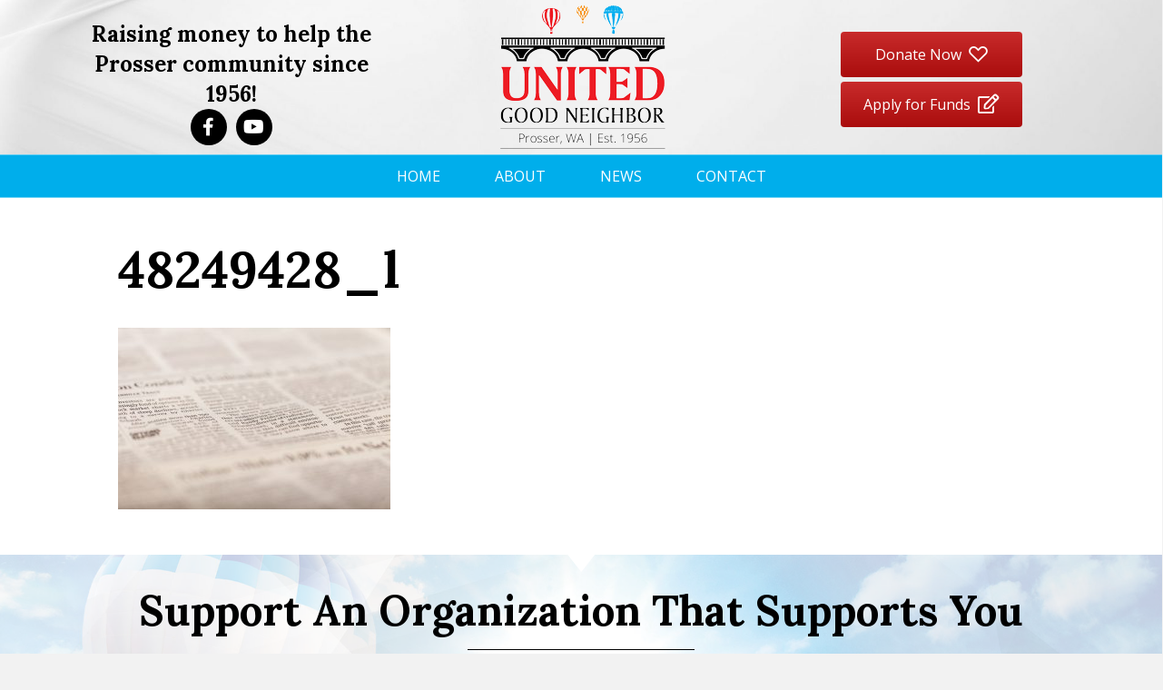

--- FILE ---
content_type: text/html; charset=UTF-8
request_url: https://prosserugn.org/news/48249428_l/
body_size: 12363
content:
<!DOCTYPE html>
<html lang="en-US">
<head>
<meta charset="UTF-8" />
<script>
var gform;gform||(document.addEventListener("gform_main_scripts_loaded",function(){gform.scriptsLoaded=!0}),document.addEventListener("gform/theme/scripts_loaded",function(){gform.themeScriptsLoaded=!0}),window.addEventListener("DOMContentLoaded",function(){gform.domLoaded=!0}),gform={domLoaded:!1,scriptsLoaded:!1,themeScriptsLoaded:!1,isFormEditor:()=>"function"==typeof InitializeEditor,callIfLoaded:function(o){return!(!gform.domLoaded||!gform.scriptsLoaded||!gform.themeScriptsLoaded&&!gform.isFormEditor()||(gform.isFormEditor()&&console.warn("The use of gform.initializeOnLoaded() is deprecated in the form editor context and will be removed in Gravity Forms 3.1."),o(),0))},initializeOnLoaded:function(o){gform.callIfLoaded(o)||(document.addEventListener("gform_main_scripts_loaded",()=>{gform.scriptsLoaded=!0,gform.callIfLoaded(o)}),document.addEventListener("gform/theme/scripts_loaded",()=>{gform.themeScriptsLoaded=!0,gform.callIfLoaded(o)}),window.addEventListener("DOMContentLoaded",()=>{gform.domLoaded=!0,gform.callIfLoaded(o)}))},hooks:{action:{},filter:{}},addAction:function(o,r,e,t){gform.addHook("action",o,r,e,t)},addFilter:function(o,r,e,t){gform.addHook("filter",o,r,e,t)},doAction:function(o){gform.doHook("action",o,arguments)},applyFilters:function(o){return gform.doHook("filter",o,arguments)},removeAction:function(o,r){gform.removeHook("action",o,r)},removeFilter:function(o,r,e){gform.removeHook("filter",o,r,e)},addHook:function(o,r,e,t,n){null==gform.hooks[o][r]&&(gform.hooks[o][r]=[]);var d=gform.hooks[o][r];null==n&&(n=r+"_"+d.length),gform.hooks[o][r].push({tag:n,callable:e,priority:t=null==t?10:t})},doHook:function(r,o,e){var t;if(e=Array.prototype.slice.call(e,1),null!=gform.hooks[r][o]&&((o=gform.hooks[r][o]).sort(function(o,r){return o.priority-r.priority}),o.forEach(function(o){"function"!=typeof(t=o.callable)&&(t=window[t]),"action"==r?t.apply(null,e):e[0]=t.apply(null,e)})),"filter"==r)return e[0]},removeHook:function(o,r,t,n){var e;null!=gform.hooks[o][r]&&(e=(e=gform.hooks[o][r]).filter(function(o,r,e){return!!(null!=n&&n!=o.tag||null!=t&&t!=o.priority)}),gform.hooks[o][r]=e)}});
</script>

<meta name='viewport' content='width=device-width, initial-scale=1.0' />
<meta http-equiv='X-UA-Compatible' content='IE=edge' />
<link rel="profile" href="https://gmpg.org/xfn/11" />
<meta name='robots' content='index, follow, max-image-preview:large, max-snippet:-1, max-video-preview:-1' />

	<!-- This site is optimized with the Yoast SEO plugin v26.7 - https://yoast.com/wordpress/plugins/seo/ -->
	<title>48249428_l - Prosser United Good Neighbor</title>
	<link rel="canonical" href="https://prosserugn.org/news/48249428_l/" />
	<meta property="og:locale" content="en_US" />
	<meta property="og:type" content="article" />
	<meta property="og:title" content="48249428_l - Prosser United Good Neighbor" />
	<meta property="og:url" content="https://prosserugn.org/news/48249428_l/" />
	<meta property="og:site_name" content="Prosser United Good Neighbor" />
	<meta property="article:modified_time" content="2017-09-15T18:17:14+00:00" />
	<meta property="og:image" content="https://prosserugn.org/news/48249428_l" />
	<meta property="og:image:width" content="2048" />
	<meta property="og:image:height" content="1365" />
	<meta property="og:image:type" content="image/jpeg" />
	<meta name="twitter:card" content="summary_large_image" />
	<script type="application/ld+json" class="yoast-schema-graph">{"@context":"https://schema.org","@graph":[{"@type":"WebPage","@id":"https://prosserugn.org/news/48249428_l/","url":"https://prosserugn.org/news/48249428_l/","name":"48249428_l - Prosser United Good Neighbor","isPartOf":{"@id":"https://prosserugn.org/#website"},"primaryImageOfPage":{"@id":"https://prosserugn.org/news/48249428_l/#primaryimage"},"image":{"@id":"https://prosserugn.org/news/48249428_l/#primaryimage"},"thumbnailUrl":"https://prosserugn.org/wp-content/uploads/2017/06/48249428_l.jpg","datePublished":"2017-07-14T20:07:47+00:00","dateModified":"2017-09-15T18:17:14+00:00","breadcrumb":{"@id":"https://prosserugn.org/news/48249428_l/#breadcrumb"},"inLanguage":"en-US","potentialAction":[{"@type":"ReadAction","target":["https://prosserugn.org/news/48249428_l/"]}]},{"@type":"ImageObject","inLanguage":"en-US","@id":"https://prosserugn.org/news/48249428_l/#primaryimage","url":"https://prosserugn.org/wp-content/uploads/2017/06/48249428_l.jpg","contentUrl":"https://prosserugn.org/wp-content/uploads/2017/06/48249428_l.jpg","width":2048,"height":1365,"caption":"newspaper"},{"@type":"BreadcrumbList","@id":"https://prosserugn.org/news/48249428_l/#breadcrumb","itemListElement":[{"@type":"ListItem","position":1,"name":"Home","item":"https://prosserugn.org/"},{"@type":"ListItem","position":2,"name":"News","item":"https://prosserugn.org/news/"},{"@type":"ListItem","position":3,"name":"48249428_l"}]},{"@type":"WebSite","@id":"https://prosserugn.org/#website","url":"https://prosserugn.org/","name":"Prosser United Good Neighbor","description":"Neighbors Helping Neighbors","publisher":{"@id":"https://prosserugn.org/#organization"},"potentialAction":[{"@type":"SearchAction","target":{"@type":"EntryPoint","urlTemplate":"https://prosserugn.org/?s={search_term_string}"},"query-input":{"@type":"PropertyValueSpecification","valueRequired":true,"valueName":"search_term_string"}}],"inLanguage":"en-US"},{"@type":"Organization","@id":"https://prosserugn.org/#organization","name":"Prosser United Good Neighbor","url":"https://prosserugn.org/","logo":{"@type":"ImageObject","inLanguage":"en-US","@id":"https://prosserugn.org/#/schema/logo/image/","url":"https://prosserugn.org/wp-content/uploads/2017/06/prosser-ugn-logo-blue-white-united-good-neighbors.png","contentUrl":"https://prosserugn.org/wp-content/uploads/2017/06/prosser-ugn-logo-blue-white-united-good-neighbors.png","width":350,"height":121,"caption":"Prosser United Good Neighbor"},"image":{"@id":"https://prosserugn.org/#/schema/logo/image/"}}]}</script>
	<!-- / Yoast SEO plugin. -->


<link rel='dns-prefetch' href='//prosserugn.org' />
<link rel='dns-prefetch' href='//fonts.googleapis.com' />
<link href='https://fonts.gstatic.com' crossorigin rel='preconnect' />
<link rel="alternate" type="application/rss+xml" title="Prosser United Good Neighbor &raquo; Feed" href="https://prosserugn.org/feed/" />
<link rel="alternate" title="oEmbed (JSON)" type="application/json+oembed" href="https://prosserugn.org/wp-json/oembed/1.0/embed?url=https%3A%2F%2Fprosserugn.org%2Fnews%2F48249428_l%2F" />
<link rel="alternate" title="oEmbed (XML)" type="text/xml+oembed" href="https://prosserugn.org/wp-json/oembed/1.0/embed?url=https%3A%2F%2Fprosserugn.org%2Fnews%2F48249428_l%2F&#038;format=xml" />
		<!-- This site uses the Google Analytics by MonsterInsights plugin v9.11.1 - Using Analytics tracking - https://www.monsterinsights.com/ -->
		<!-- Note: MonsterInsights is not currently configured on this site. The site owner needs to authenticate with Google Analytics in the MonsterInsights settings panel. -->
					<!-- No tracking code set -->
				<!-- / Google Analytics by MonsterInsights -->
		<style id='wp-img-auto-sizes-contain-inline-css'>
img:is([sizes=auto i],[sizes^="auto," i]){contain-intrinsic-size:3000px 1500px}
/*# sourceURL=wp-img-auto-sizes-contain-inline-css */
</style>
<style id='wp-emoji-styles-inline-css'>

	img.wp-smiley, img.emoji {
		display: inline !important;
		border: none !important;
		box-shadow: none !important;
		height: 1em !important;
		width: 1em !important;
		margin: 0 0.07em !important;
		vertical-align: -0.1em !important;
		background: none !important;
		padding: 0 !important;
	}
/*# sourceURL=wp-emoji-styles-inline-css */
</style>
<style id='wp-block-library-inline-css'>
:root{--wp-block-synced-color:#7a00df;--wp-block-synced-color--rgb:122,0,223;--wp-bound-block-color:var(--wp-block-synced-color);--wp-editor-canvas-background:#ddd;--wp-admin-theme-color:#007cba;--wp-admin-theme-color--rgb:0,124,186;--wp-admin-theme-color-darker-10:#006ba1;--wp-admin-theme-color-darker-10--rgb:0,107,160.5;--wp-admin-theme-color-darker-20:#005a87;--wp-admin-theme-color-darker-20--rgb:0,90,135;--wp-admin-border-width-focus:2px}@media (min-resolution:192dpi){:root{--wp-admin-border-width-focus:1.5px}}.wp-element-button{cursor:pointer}:root .has-very-light-gray-background-color{background-color:#eee}:root .has-very-dark-gray-background-color{background-color:#313131}:root .has-very-light-gray-color{color:#eee}:root .has-very-dark-gray-color{color:#313131}:root .has-vivid-green-cyan-to-vivid-cyan-blue-gradient-background{background:linear-gradient(135deg,#00d084,#0693e3)}:root .has-purple-crush-gradient-background{background:linear-gradient(135deg,#34e2e4,#4721fb 50%,#ab1dfe)}:root .has-hazy-dawn-gradient-background{background:linear-gradient(135deg,#faaca8,#dad0ec)}:root .has-subdued-olive-gradient-background{background:linear-gradient(135deg,#fafae1,#67a671)}:root .has-atomic-cream-gradient-background{background:linear-gradient(135deg,#fdd79a,#004a59)}:root .has-nightshade-gradient-background{background:linear-gradient(135deg,#330968,#31cdcf)}:root .has-midnight-gradient-background{background:linear-gradient(135deg,#020381,#2874fc)}:root{--wp--preset--font-size--normal:16px;--wp--preset--font-size--huge:42px}.has-regular-font-size{font-size:1em}.has-larger-font-size{font-size:2.625em}.has-normal-font-size{font-size:var(--wp--preset--font-size--normal)}.has-huge-font-size{font-size:var(--wp--preset--font-size--huge)}.has-text-align-center{text-align:center}.has-text-align-left{text-align:left}.has-text-align-right{text-align:right}.has-fit-text{white-space:nowrap!important}#end-resizable-editor-section{display:none}.aligncenter{clear:both}.items-justified-left{justify-content:flex-start}.items-justified-center{justify-content:center}.items-justified-right{justify-content:flex-end}.items-justified-space-between{justify-content:space-between}.screen-reader-text{border:0;clip-path:inset(50%);height:1px;margin:-1px;overflow:hidden;padding:0;position:absolute;width:1px;word-wrap:normal!important}.screen-reader-text:focus{background-color:#ddd;clip-path:none;color:#444;display:block;font-size:1em;height:auto;left:5px;line-height:normal;padding:15px 23px 14px;text-decoration:none;top:5px;width:auto;z-index:100000}html :where(.has-border-color){border-style:solid}html :where([style*=border-top-color]){border-top-style:solid}html :where([style*=border-right-color]){border-right-style:solid}html :where([style*=border-bottom-color]){border-bottom-style:solid}html :where([style*=border-left-color]){border-left-style:solid}html :where([style*=border-width]){border-style:solid}html :where([style*=border-top-width]){border-top-style:solid}html :where([style*=border-right-width]){border-right-style:solid}html :where([style*=border-bottom-width]){border-bottom-style:solid}html :where([style*=border-left-width]){border-left-style:solid}html :where(img[class*=wp-image-]){height:auto;max-width:100%}:where(figure){margin:0 0 1em}html :where(.is-position-sticky){--wp-admin--admin-bar--position-offset:var(--wp-admin--admin-bar--height,0px)}@media screen and (max-width:600px){html :where(.is-position-sticky){--wp-admin--admin-bar--position-offset:0px}}

/*# sourceURL=wp-block-library-inline-css */
</style><style id='global-styles-inline-css'>
:root{--wp--preset--aspect-ratio--square: 1;--wp--preset--aspect-ratio--4-3: 4/3;--wp--preset--aspect-ratio--3-4: 3/4;--wp--preset--aspect-ratio--3-2: 3/2;--wp--preset--aspect-ratio--2-3: 2/3;--wp--preset--aspect-ratio--16-9: 16/9;--wp--preset--aspect-ratio--9-16: 9/16;--wp--preset--color--black: #000000;--wp--preset--color--cyan-bluish-gray: #abb8c3;--wp--preset--color--white: #ffffff;--wp--preset--color--pale-pink: #f78da7;--wp--preset--color--vivid-red: #cf2e2e;--wp--preset--color--luminous-vivid-orange: #ff6900;--wp--preset--color--luminous-vivid-amber: #fcb900;--wp--preset--color--light-green-cyan: #7bdcb5;--wp--preset--color--vivid-green-cyan: #00d084;--wp--preset--color--pale-cyan-blue: #8ed1fc;--wp--preset--color--vivid-cyan-blue: #0693e3;--wp--preset--color--vivid-purple: #9b51e0;--wp--preset--color--fl-heading-text: #000000;--wp--preset--color--fl-body-bg: #f2f2f2;--wp--preset--color--fl-body-text: #757575;--wp--preset--color--fl-accent: #dd3333;--wp--preset--color--fl-accent-hover: #2b7bb9;--wp--preset--color--fl-topbar-bg: #ffffff;--wp--preset--color--fl-topbar-text: #000000;--wp--preset--color--fl-topbar-link: #428bca;--wp--preset--color--fl-topbar-hover: #428bca;--wp--preset--color--fl-header-bg: #ffffff;--wp--preset--color--fl-header-text: #000000;--wp--preset--color--fl-header-link: #428bca;--wp--preset--color--fl-header-hover: #428bca;--wp--preset--color--fl-nav-bg: #ffffff;--wp--preset--color--fl-nav-link: #428bca;--wp--preset--color--fl-nav-hover: #428bca;--wp--preset--color--fl-content-bg: #ffffff;--wp--preset--color--fl-footer-widgets-bg: #ffffff;--wp--preset--color--fl-footer-widgets-text: #000000;--wp--preset--color--fl-footer-widgets-link: #428bca;--wp--preset--color--fl-footer-widgets-hover: #428bca;--wp--preset--color--fl-footer-bg: #ffffff;--wp--preset--color--fl-footer-text: #000000;--wp--preset--color--fl-footer-link: #428bca;--wp--preset--color--fl-footer-hover: #428bca;--wp--preset--gradient--vivid-cyan-blue-to-vivid-purple: linear-gradient(135deg,rgb(6,147,227) 0%,rgb(155,81,224) 100%);--wp--preset--gradient--light-green-cyan-to-vivid-green-cyan: linear-gradient(135deg,rgb(122,220,180) 0%,rgb(0,208,130) 100%);--wp--preset--gradient--luminous-vivid-amber-to-luminous-vivid-orange: linear-gradient(135deg,rgb(252,185,0) 0%,rgb(255,105,0) 100%);--wp--preset--gradient--luminous-vivid-orange-to-vivid-red: linear-gradient(135deg,rgb(255,105,0) 0%,rgb(207,46,46) 100%);--wp--preset--gradient--very-light-gray-to-cyan-bluish-gray: linear-gradient(135deg,rgb(238,238,238) 0%,rgb(169,184,195) 100%);--wp--preset--gradient--cool-to-warm-spectrum: linear-gradient(135deg,rgb(74,234,220) 0%,rgb(151,120,209) 20%,rgb(207,42,186) 40%,rgb(238,44,130) 60%,rgb(251,105,98) 80%,rgb(254,248,76) 100%);--wp--preset--gradient--blush-light-purple: linear-gradient(135deg,rgb(255,206,236) 0%,rgb(152,150,240) 100%);--wp--preset--gradient--blush-bordeaux: linear-gradient(135deg,rgb(254,205,165) 0%,rgb(254,45,45) 50%,rgb(107,0,62) 100%);--wp--preset--gradient--luminous-dusk: linear-gradient(135deg,rgb(255,203,112) 0%,rgb(199,81,192) 50%,rgb(65,88,208) 100%);--wp--preset--gradient--pale-ocean: linear-gradient(135deg,rgb(255,245,203) 0%,rgb(182,227,212) 50%,rgb(51,167,181) 100%);--wp--preset--gradient--electric-grass: linear-gradient(135deg,rgb(202,248,128) 0%,rgb(113,206,126) 100%);--wp--preset--gradient--midnight: linear-gradient(135deg,rgb(2,3,129) 0%,rgb(40,116,252) 100%);--wp--preset--font-size--small: 13px;--wp--preset--font-size--medium: 20px;--wp--preset--font-size--large: 36px;--wp--preset--font-size--x-large: 42px;--wp--preset--spacing--20: 0.44rem;--wp--preset--spacing--30: 0.67rem;--wp--preset--spacing--40: 1rem;--wp--preset--spacing--50: 1.5rem;--wp--preset--spacing--60: 2.25rem;--wp--preset--spacing--70: 3.38rem;--wp--preset--spacing--80: 5.06rem;--wp--preset--shadow--natural: 6px 6px 9px rgba(0, 0, 0, 0.2);--wp--preset--shadow--deep: 12px 12px 50px rgba(0, 0, 0, 0.4);--wp--preset--shadow--sharp: 6px 6px 0px rgba(0, 0, 0, 0.2);--wp--preset--shadow--outlined: 6px 6px 0px -3px rgb(255, 255, 255), 6px 6px rgb(0, 0, 0);--wp--preset--shadow--crisp: 6px 6px 0px rgb(0, 0, 0);}:where(.is-layout-flex){gap: 0.5em;}:where(.is-layout-grid){gap: 0.5em;}body .is-layout-flex{display: flex;}.is-layout-flex{flex-wrap: wrap;align-items: center;}.is-layout-flex > :is(*, div){margin: 0;}body .is-layout-grid{display: grid;}.is-layout-grid > :is(*, div){margin: 0;}:where(.wp-block-columns.is-layout-flex){gap: 2em;}:where(.wp-block-columns.is-layout-grid){gap: 2em;}:where(.wp-block-post-template.is-layout-flex){gap: 1.25em;}:where(.wp-block-post-template.is-layout-grid){gap: 1.25em;}.has-black-color{color: var(--wp--preset--color--black) !important;}.has-cyan-bluish-gray-color{color: var(--wp--preset--color--cyan-bluish-gray) !important;}.has-white-color{color: var(--wp--preset--color--white) !important;}.has-pale-pink-color{color: var(--wp--preset--color--pale-pink) !important;}.has-vivid-red-color{color: var(--wp--preset--color--vivid-red) !important;}.has-luminous-vivid-orange-color{color: var(--wp--preset--color--luminous-vivid-orange) !important;}.has-luminous-vivid-amber-color{color: var(--wp--preset--color--luminous-vivid-amber) !important;}.has-light-green-cyan-color{color: var(--wp--preset--color--light-green-cyan) !important;}.has-vivid-green-cyan-color{color: var(--wp--preset--color--vivid-green-cyan) !important;}.has-pale-cyan-blue-color{color: var(--wp--preset--color--pale-cyan-blue) !important;}.has-vivid-cyan-blue-color{color: var(--wp--preset--color--vivid-cyan-blue) !important;}.has-vivid-purple-color{color: var(--wp--preset--color--vivid-purple) !important;}.has-black-background-color{background-color: var(--wp--preset--color--black) !important;}.has-cyan-bluish-gray-background-color{background-color: var(--wp--preset--color--cyan-bluish-gray) !important;}.has-white-background-color{background-color: var(--wp--preset--color--white) !important;}.has-pale-pink-background-color{background-color: var(--wp--preset--color--pale-pink) !important;}.has-vivid-red-background-color{background-color: var(--wp--preset--color--vivid-red) !important;}.has-luminous-vivid-orange-background-color{background-color: var(--wp--preset--color--luminous-vivid-orange) !important;}.has-luminous-vivid-amber-background-color{background-color: var(--wp--preset--color--luminous-vivid-amber) !important;}.has-light-green-cyan-background-color{background-color: var(--wp--preset--color--light-green-cyan) !important;}.has-vivid-green-cyan-background-color{background-color: var(--wp--preset--color--vivid-green-cyan) !important;}.has-pale-cyan-blue-background-color{background-color: var(--wp--preset--color--pale-cyan-blue) !important;}.has-vivid-cyan-blue-background-color{background-color: var(--wp--preset--color--vivid-cyan-blue) !important;}.has-vivid-purple-background-color{background-color: var(--wp--preset--color--vivid-purple) !important;}.has-black-border-color{border-color: var(--wp--preset--color--black) !important;}.has-cyan-bluish-gray-border-color{border-color: var(--wp--preset--color--cyan-bluish-gray) !important;}.has-white-border-color{border-color: var(--wp--preset--color--white) !important;}.has-pale-pink-border-color{border-color: var(--wp--preset--color--pale-pink) !important;}.has-vivid-red-border-color{border-color: var(--wp--preset--color--vivid-red) !important;}.has-luminous-vivid-orange-border-color{border-color: var(--wp--preset--color--luminous-vivid-orange) !important;}.has-luminous-vivid-amber-border-color{border-color: var(--wp--preset--color--luminous-vivid-amber) !important;}.has-light-green-cyan-border-color{border-color: var(--wp--preset--color--light-green-cyan) !important;}.has-vivid-green-cyan-border-color{border-color: var(--wp--preset--color--vivid-green-cyan) !important;}.has-pale-cyan-blue-border-color{border-color: var(--wp--preset--color--pale-cyan-blue) !important;}.has-vivid-cyan-blue-border-color{border-color: var(--wp--preset--color--vivid-cyan-blue) !important;}.has-vivid-purple-border-color{border-color: var(--wp--preset--color--vivid-purple) !important;}.has-vivid-cyan-blue-to-vivid-purple-gradient-background{background: var(--wp--preset--gradient--vivid-cyan-blue-to-vivid-purple) !important;}.has-light-green-cyan-to-vivid-green-cyan-gradient-background{background: var(--wp--preset--gradient--light-green-cyan-to-vivid-green-cyan) !important;}.has-luminous-vivid-amber-to-luminous-vivid-orange-gradient-background{background: var(--wp--preset--gradient--luminous-vivid-amber-to-luminous-vivid-orange) !important;}.has-luminous-vivid-orange-to-vivid-red-gradient-background{background: var(--wp--preset--gradient--luminous-vivid-orange-to-vivid-red) !important;}.has-very-light-gray-to-cyan-bluish-gray-gradient-background{background: var(--wp--preset--gradient--very-light-gray-to-cyan-bluish-gray) !important;}.has-cool-to-warm-spectrum-gradient-background{background: var(--wp--preset--gradient--cool-to-warm-spectrum) !important;}.has-blush-light-purple-gradient-background{background: var(--wp--preset--gradient--blush-light-purple) !important;}.has-blush-bordeaux-gradient-background{background: var(--wp--preset--gradient--blush-bordeaux) !important;}.has-luminous-dusk-gradient-background{background: var(--wp--preset--gradient--luminous-dusk) !important;}.has-pale-ocean-gradient-background{background: var(--wp--preset--gradient--pale-ocean) !important;}.has-electric-grass-gradient-background{background: var(--wp--preset--gradient--electric-grass) !important;}.has-midnight-gradient-background{background: var(--wp--preset--gradient--midnight) !important;}.has-small-font-size{font-size: var(--wp--preset--font-size--small) !important;}.has-medium-font-size{font-size: var(--wp--preset--font-size--medium) !important;}.has-large-font-size{font-size: var(--wp--preset--font-size--large) !important;}.has-x-large-font-size{font-size: var(--wp--preset--font-size--x-large) !important;}
/*# sourceURL=global-styles-inline-css */
</style>

<style id='classic-theme-styles-inline-css'>
/*! This file is auto-generated */
.wp-block-button__link{color:#fff;background-color:#32373c;border-radius:9999px;box-shadow:none;text-decoration:none;padding:calc(.667em + 2px) calc(1.333em + 2px);font-size:1.125em}.wp-block-file__button{background:#32373c;color:#fff;text-decoration:none}
/*# sourceURL=/wp-includes/css/classic-themes.min.css */
</style>
<link rel='stylesheet' id='ultimate-icons-css' href='https://prosserugn.org/wp-content/uploads/bb-plugin/icons/ultimate-icons/style.css?ver=2.9.4.2' media='all' />
<link rel='stylesheet' id='font-awesome-5-css' href='https://prosserugn.org/wp-content/plugins/bb-plugin/fonts/fontawesome/5.15.4/css/all.min.css?ver=2.9.4.2' media='all' />
<link rel='stylesheet' id='font-awesome-css' href='https://prosserugn.org/wp-content/plugins/bb-plugin/fonts/fontawesome/5.15.4/css/v4-shims.min.css?ver=2.9.4.2' media='all' />
<link rel='stylesheet' id='jquery-bxslider-css' href='https://prosserugn.org/wp-content/plugins/bb-plugin/css/jquery.bxslider.css?ver=2.9.4.2' media='all' />
<link rel='stylesheet' id='fl-builder-layout-bundle-7c078df3f6309bb144c19d1861f2a7a0-css' href='https://prosserugn.org/wp-content/uploads/bb-plugin/cache/7c078df3f6309bb144c19d1861f2a7a0-layout-bundle.css?ver=2.9.4.2-1.5.2.1' media='all' />
<link rel='stylesheet' id='jquery-magnificpopup-css' href='https://prosserugn.org/wp-content/plugins/bb-plugin/css/jquery.magnificpopup.min.css?ver=2.9.4.2' media='all' />
<link rel='stylesheet' id='bootstrap-css' href='https://prosserugn.org/wp-content/themes/bb-theme/css/bootstrap.min.css?ver=1.7.19.1' media='all' />
<link rel='stylesheet' id='fl-automator-skin-css' href='https://prosserugn.org/wp-content/uploads/bb-theme/skin-69334e1a89714.css?ver=1.7.19.1' media='all' />
<link rel='stylesheet' id='fl-child-theme-css' href='https://prosserugn.org/wp-content/themes/bb-theme-child/style.css?ver=6.9' media='all' />
<link rel='stylesheet' id='pp-animate-css' href='https://prosserugn.org/wp-content/plugins/bbpowerpack/assets/css/animate.min.css?ver=3.5.1' media='all' />
<link rel='stylesheet' id='fl-builder-google-fonts-82c7aa29edd67947008e556963d59cd6-css' href='//fonts.googleapis.com/css?family=Open+Sans%3A300%2C400%2C700%7CLora%3A700&#038;ver=6.9' media='all' />
<script src="https://prosserugn.org/wp-includes/js/jquery/jquery.min.js?ver=3.7.1" id="jquery-core-js"></script>
<script src="https://prosserugn.org/wp-includes/js/jquery/jquery-migrate.min.js?ver=3.4.1" id="jquery-migrate-js"></script>
<link rel="https://api.w.org/" href="https://prosserugn.org/wp-json/" /><link rel="alternate" title="JSON" type="application/json" href="https://prosserugn.org/wp-json/wp/v2/media/161" /><link rel="EditURI" type="application/rsd+xml" title="RSD" href="https://prosserugn.org/xmlrpc.php?rsd" />
<meta name="generator" content="WordPress 6.9" />
<link rel='shortlink' href='https://prosserugn.org/?p=161' />
		<script>
			var bb_powerpack = {
				version: '2.40.10',
				getAjaxUrl: function() { return atob( 'aHR0cHM6Ly9wcm9zc2VydWduLm9yZy93cC1hZG1pbi9hZG1pbi1hamF4LnBocA==' ); },
				callback: function() {},
				mapMarkerData: {},
				post_id: '161',
				search_term: '',
				current_page: 'https://prosserugn.org/news/48249428_l/',
				conditionals: {
					is_front_page: false,
					is_home: false,
					is_archive: false,
					current_post_type: '',
					is_tax: false,
										is_author: false,
					current_author: false,
					is_search: false,
									}
			};
		</script>
		<link rel="icon" href="https://prosserugn.org/wp-content/uploads/2017/08/cropped-favicon-1-32x32.png" sizes="32x32" />
<link rel="icon" href="https://prosserugn.org/wp-content/uploads/2017/08/cropped-favicon-1-192x192.png" sizes="192x192" />
<link rel="apple-touch-icon" href="https://prosserugn.org/wp-content/uploads/2017/08/cropped-favicon-1-180x180.png" />
<meta name="msapplication-TileImage" content="https://prosserugn.org/wp-content/uploads/2017/08/cropped-favicon-1-270x270.png" />
<!-- Google Tag Manager -->
<script>(function(w,d,s,l,i){w[l]=w[l]||[];w[l].push({'gtm.start':
new Date().getTime(),event:'gtm.js'});var f=d.getElementsByTagName(s)[0],
j=d.createElement(s),dl=l!='dataLayer'?'&l='+l:'';j.async=true;j.src=
'https://www.googletagmanager.com/gtm.js?id='+i+dl;f.parentNode.insertBefore(j,f);
})(window,document,'script','dataLayer','GTM-NB23XZS');</script>
<!-- End Google Tag Manager -->


</head>
<body class="attachment wp-singular attachment-template-default attachmentid-161 attachment-jpeg wp-theme-bb-theme wp-child-theme-bb-theme-child fl-builder-2-9-4-2 fl-themer-1-5-2-1 fl-theme-1-7-19-1 fl-no-js fl-theme-builder-header fl-theme-builder-header-header1 fl-theme-builder-footer fl-theme-builder-footer-footer fl-framework-bootstrap fl-preset-default fl-full-width fl-search-active" itemscope="itemscope" itemtype="https://schema.org/WebPage">
<!-- Google Tag Manager (noscript) -->
<noscript><iframe src="https://www.googletagmanager.com/ns.html?id=GTM-NB23XZS"
height="0" width="0" style="display:none;visibility:hidden"></iframe></noscript>
<!-- End Google Tag Manager (noscript) --><a aria-label="Skip to content" class="fl-screen-reader-text" href="#fl-main-content">Skip to content</a><div class="fl-page">
	<header class="fl-builder-content fl-builder-content-37 fl-builder-global-templates-locked" data-post-id="37" data-type="header" data-sticky="0" data-sticky-on="" data-sticky-breakpoint="medium" data-shrink="1" data-overlay="0" data-overlay-bg="transparent" data-shrink-image-height="50px" role="banner" itemscope="itemscope" itemtype="http://schema.org/WPHeader"><div class="fl-row fl-row-full-width fl-row-bg-photo fl-node-5b7c3e9503143 fl-row-default-height fl-row-align-center fl-visible-desktop fl-visible-large fl-visible-medium" data-node="5b7c3e9503143">
	<div class="fl-row-content-wrap">
		<div class="uabb-row-separator uabb-top-row-separator" >
</div>
						<div class="fl-row-content fl-row-fixed-width fl-node-content">
		
<div class="fl-col-group fl-node-5b7c4953c162a fl-col-group-equal-height fl-col-group-align-center" data-node="5b7c4953c162a">
			<div class="fl-col fl-node-5b7c4953c18bc fl-col-bg-color fl-col-small" data-node="5b7c4953c18bc">
	<div class="fl-col-content fl-node-content"><div class="fl-module fl-module-pp-heading fl-node-5b7c43e6a1ff1" data-node="5b7c43e6a1ff1">
	<div class="fl-module-content fl-node-content">
		<div class="pp-heading-content">
		<div class="pp-heading  pp-center">
		
		<h4 class="heading-title">

			
			<span class="title-text pp-primary-title">Raising money to help the Prosser community since 1956!</span>

			
			
		</h4>

		
	</div>

	
	</div>
	</div>
</div>
<div class="fl-module fl-module-pp-social-icons fl-node-5b7c4aeeaae01" data-node="5b7c4aeeaae01">
	<div class="fl-module-content fl-node-content">
		
<div class="pp-social-icons pp-social-icons-horizontal">
	<span class="pp-social-icon" itemscope itemtype="https://schema.org/Organization">
		<link itemprop="url" href="https://prosserugn.org">
		<a itemprop="sameAs" href="https://www.facebook.com/prosserugn/" target="_blank" title="Facebook" aria-label="Facebook" role="button" rel="noopener noreferrer external" >
							<i class="fa fa-facebook"></i>
					</a>
	</span>
		<span class="pp-social-icon" itemscope itemtype="https://schema.org/Organization">
		<link itemprop="url" href="https://prosserugn.org">
		<a itemprop="sameAs" href="https://www.youtube.com/channel/UCPMQBWB5PlvoJ_CwltqCxmQ" target="_blank" title="YouTube" aria-label="YouTube" role="button" rel="noopener noreferrer external" >
							<i class="fa fa-youtube"></i>
					</a>
	</span>
	</div>
	</div>
</div>
</div>
</div>
			<div class="fl-col fl-node-5b7c4953c18ff fl-col-bg-color fl-col-small" data-node="5b7c4953c18ff">
	<div class="fl-col-content fl-node-content"><div class="fl-module fl-module-pp-image fl-node-5b7c3eac3566b" data-node="5b7c3eac3566b">
	<div class="fl-module-content fl-node-content">
		<div class="pp-photo-container">
	<div class="pp-photo pp-photo-align-center pp-photo-align-responsive-default" itemscope itemtype="http://schema.org/ImageObject">
		<div class="pp-photo-content">
			<div class="pp-photo-content-inner">
								<a href="https://prosserugn.org/" target="_self" itemprop="url">
									<img loading="lazy" decoding="async" class="pp-photo-img wp-image-527 size-full" src="https://prosserugn.org/wp-content/uploads/2017/07/Prosser-United-Good-Neighbor.png" alt="Prosser-United-Good-Neighbor" itemprop="image" height="170" width="206" title="Prosser-United-Good-Neighbor"  />
					<div class="pp-overlay-bg"></div>
													</a>
							</div>
					</div>
	</div>
</div>
	</div>
</div>
</div>
</div>
			<div class="fl-col fl-node-5b7c4953c193f fl-col-bg-color fl-col-small" data-node="5b7c4953c193f">
	<div class="fl-col-content fl-node-content"><div id="donateButton" class="fl-module fl-module-uabb-button fl-node-59a4e8775a81f" data-node="59a4e8775a81f">
	<div class="fl-module-content fl-node-content">
		
<div class="uabb-module-content uabb-button-wrap uabb-creative-button-wrap uabb-button-width-custom uabb-creative-button-width-custom uabb-button-center uabb-creative-button-center uabb-button-reponsive-center uabb-creative-button-reponsive-center uabb-button-has-icon uabb-creative-button-has-icon">
			<a href="https://www.paypal.com/cgi-bin/webscr?cmd=_s-xclick&hosted_button_id=WZVRCJF2NHJHU" title="Click Here" target="_blank" rel="noopener" class="uabb-button  uabb-creative-button uabb-creative-gradient-btn   "  role="button" aria-label="Donate Now">
							<span class="uabb-button-text uabb-creative-button-text">Donate Now</span>
												<i class="uabb-button-icon uabb-creative-button-icon uabb-button-icon-after uabb-creative-button-icon-after ua-icon ua-icon-heart2"></i>
							
						
		</a>
	</div>




	</div>
</div>
<div class="fl-module fl-module-uabb-button fl-node-599efd5a39a04" data-node="599efd5a39a04">
	<div class="fl-module-content fl-node-content">
		
<div class="uabb-module-content uabb-button-wrap uabb-creative-button-wrap uabb-button-width-custom uabb-creative-button-width-custom uabb-button-center uabb-creative-button-center uabb-button-reponsive-center uabb-creative-button-reponsive-center uabb-button-has-icon uabb-creative-button-has-icon">
			<a href="https://prosserugn.org/ugn-application/" title="Click Here" target="_self"  class="uabb-button  uabb-creative-button uabb-creative-gradient-btn   "  role="button" aria-label="Apply for Funds">
							<span class="uabb-button-text uabb-creative-button-text">Apply for Funds</span>
												<i class="uabb-button-icon uabb-creative-button-icon uabb-button-icon-after uabb-creative-button-icon-after fa fa-pencil-square-o"></i>
							
						
		</a>
	</div>




	</div>
</div>
</div>
</div>
	</div>
		</div>
	</div>
</div>
<div class="fl-row fl-row-full-width fl-row-bg-color fl-node-5b7c3f789c672 fl-row-default-height fl-row-align-center" data-node="5b7c3f789c672">
	<div class="fl-row-content-wrap">
		<div class="uabb-row-separator uabb-top-row-separator" >
</div>
						<div class="fl-row-content fl-row-fixed-width fl-node-content">
		
<div class="fl-col-group fl-node-5b7c3f78a037d" data-node="5b7c3f78a037d">
			<div class="fl-col fl-node-5b7c3f78a04c4 fl-col-bg-color" data-node="5b7c3f78a04c4">
	<div class="fl-col-content fl-node-content"><div class="fl-module fl-module-uabb-advanced-menu fl-node-5b7c40550a29c" data-node="5b7c40550a29c">
	<div class="fl-module-content fl-node-content">
			<div class="uabb-creative-menu
	 uabb-creative-menu-accordion-collapse	uabb-menu-default">
		<div class="uabb-creative-menu-mobile-toggle-container"><div class="uabb-creative-menu-mobile-toggle text" tabindex="0"><span class="uabb-creative-menu-mobile-toggle-label">Menu</span></div></div>			<div class="uabb-clear"></div>
					<ul id="menu-main-nav" class="menu uabb-creative-menu-horizontal uabb-toggle-none"><li id="menu-item-22" class="menu-item menu-item-type-post_type menu-item-object-page menu-item-home uabb-creative-menu uabb-cm-style"><a href="https://prosserugn.org/"><span class="menu-item-text">Home</span></a></li>
<li id="menu-item-121" class="menu-item menu-item-type-custom menu-item-object-custom menu-item-has-children uabb-has-submenu uabb-creative-menu uabb-cm-style" aria-haspopup="true"><div class="uabb-has-submenu-container"><a href="#"><span class="menu-item-text">About<span class="uabb-menu-toggle"></span></span></a></div>
<ul class="sub-menu">
	<li id="menu-item-122" class="menu-item menu-item-type-post_type menu-item-object-page uabb-creative-menu uabb-cm-style"><a href="https://prosserugn.org/our-history-2/"><span class="menu-item-text">Our History</span></a></li>
	<li id="menu-item-124" class="menu-item menu-item-type-post_type menu-item-object-page uabb-creative-menu uabb-cm-style"><a href="https://prosserugn.org/our-mission/"><span class="menu-item-text">Our Mission</span></a></li>
	<li id="menu-item-123" class="menu-item menu-item-type-post_type menu-item-object-page uabb-creative-menu uabb-cm-style"><a href="https://prosserugn.org/our-board/"><span class="menu-item-text">Our Board</span></a></li>
</ul>
</li>
<li id="menu-item-20" class="menu-item menu-item-type-post_type menu-item-object-page uabb-creative-menu uabb-cm-style"><a href="https://prosserugn.org/news/"><span class="menu-item-text">News</span></a></li>
<li id="menu-item-18" class="menu-item menu-item-type-post_type menu-item-object-page uabb-creative-menu uabb-cm-style"><a href="https://prosserugn.org/contact/"><span class="menu-item-text">Contact</span></a></li>
</ul>	</div>

		</div>
</div>
</div>
</div>
	</div>
		</div>
	</div>
</div>
<div class="fl-row fl-row-full-width fl-row-bg-photo fl-node-59a9c03f06ec7 fl-row-default-height fl-row-align-center fl-visible-mobile" data-node="59a9c03f06ec7">
	<div class="fl-row-content-wrap">
		<div class="uabb-row-separator uabb-top-row-separator" >
</div>
						<div class="fl-row-content fl-row-fixed-width fl-node-content">
		
<div class="fl-col-group fl-node-59a9c03f0e825" data-node="59a9c03f0e825">
			<div class="fl-col fl-node-59a9c03f0ea33 fl-col-bg-color" data-node="59a9c03f0ea33">
	<div class="fl-col-content fl-node-content"><div class="fl-module fl-module-pp-image fl-node-5b7c4bd583d02" data-node="5b7c4bd583d02">
	<div class="fl-module-content fl-node-content">
		<div class="pp-photo-container">
	<div class="pp-photo pp-photo-align-center pp-photo-align-responsive-default" itemscope itemtype="http://schema.org/ImageObject">
		<div class="pp-photo-content">
			<div class="pp-photo-content-inner">
								<a href="https://prosserugn.org/" target="_self" itemprop="url">
									<img loading="lazy" decoding="async" class="pp-photo-img wp-image-527 size-full" src="https://prosserugn.org/wp-content/uploads/2017/07/Prosser-United-Good-Neighbor.png" alt="Prosser-United-Good-Neighbor" itemprop="image" height="170" width="206" title="Prosser-United-Good-Neighbor"  />
					<div class="pp-overlay-bg"></div>
													</a>
							</div>
					</div>
	</div>
</div>
	</div>
</div>
<div class="fl-module fl-module-rich-text fl-node-5b7c43c8583ad" data-node="5b7c43c8583ad">
	<div class="fl-module-content fl-node-content">
		<div class="fl-rich-text">
	<p style="text-align: center;"><em>Raising money to help the Prosser community since 1956!</em></span></p>
</div>
	</div>
</div>
<div class="fl-module fl-module-pp-dual-button fl-node-59a9c11736fd8" data-node="59a9c11736fd8">
	<div class="fl-module-content fl-node-content">
		<div class="pp-dual-button-content clearfix">
	<div class="pp-dual-button-inner">
		<div class="pp-dual-button-1 pp-dual-button pp-button-effect-none">
			<a href="https://www.paypal.com/cgi-bin/webscr?cmd=_s-xclick&#038;hosted_button_id=WZVRCJF2NHJHU" class="pp-button " role="button" target="_blank" onclick="">
															<span class="pp-font-icon fa fa-heart-o"></span>
																		<span class="pp-button-1-text">Donate</span>
							</a>
		</div>
		<div class="pp-dual-button-2 pp-dual-button pp-button-effect-none">
			<a href="https://prosserugn.org/ugn-application/" class="pp-button " role="button" target="_self" onclick="">
															<span class="pp-font-icon fa fa-pencil-square-o"></span>
																		<span class="pp-button-2-text">Apply</span>
							</a>
		</div>
	</div>
</div>
	</div>
</div>
</div>
</div>
	</div>
		</div>
	</div>
</div>
</header><div class="uabb-js-breakpoint" style="display: none;"></div>	<div id="fl-main-content" class="fl-page-content" itemprop="mainContentOfPage" role="main">

		
<div class="fl-content-full container">
	<div class="row">
		<div class="fl-content col-md-12">
			<article class="fl-post post-161 attachment type-attachment status-inherit hentry" id="fl-post-161" itemscope="itemscope" itemtype="https://schema.org/CreativeWork">

		<header class="fl-post-header">
		<h1 class="fl-post-title" itemprop="headline">48249428_l</h1>
			</header><!-- .fl-post-header -->
			<div class="fl-post-content clearfix" itemprop="text">
		<p class="attachment"><a href='https://prosserugn.org/wp-content/uploads/2017/06/48249428_l.jpg'><img fetchpriority="high" decoding="async" width="300" height="200" src="https://prosserugn.org/wp-content/uploads/2017/06/48249428_l-300x200.jpg" class="attachment-medium size-medium" alt="newspaper" srcset="https://prosserugn.org/wp-content/uploads/2017/06/48249428_l-300x200.jpg 300w, https://prosserugn.org/wp-content/uploads/2017/06/48249428_l-768x512.jpg 768w, https://prosserugn.org/wp-content/uploads/2017/06/48249428_l-1024x683.jpg 1024w, https://prosserugn.org/wp-content/uploads/2017/06/48249428_l.jpg 2048w" sizes="(max-width: 300px) 100vw, 300px" /></a></p>
	</div><!-- .fl-post-content -->
	
</article>

<!-- .fl-post -->
		</div>
	</div>
</div>


	</div><!-- .fl-page-content -->
	<footer class="fl-builder-content fl-builder-content-364 fl-builder-global-templates-locked" data-post-id="364" data-type="footer" itemscope="itemscope" itemtype="http://schema.org/WPFooter"><div id="footer1" class="fl-row fl-row-full-width fl-row-bg-photo fl-node-59a06c6d16f4f fl-row-default-height fl-row-align-center fl-row-bg-overlay uabb-top-row uabb-triangle_svg" data-node="59a06c6d16f4f">
	<div class="fl-row-content-wrap">
		<div class="uabb-row-separator uabb-top-row-separator uabb-has-shape uabb-svg-triangle uabb-has-svg" >
	<svg class="uasvg-svg-triangle" xmlns="http://www.w3.org/2000/svg" version="1.1" fill="#ffffff" opacity="1" width="100" height="20" viewBox="0 0 0.156661 0.1"><polygon points="0.156661,3.93701e-006 0.156661,0.000429134 0.117665,0.05 0.0783307,0.0999961 0.0389961,0.05 -0,0.000429134 -0,3.93701e-006 0.0783307,3.93701e-006 "/></svg></div>
						<div class="fl-row-content fl-row-fixed-width fl-node-content">
		
<div class="fl-col-group fl-node-59a06c6d16d18" data-node="59a06c6d16d18">
			<div class="fl-col fl-node-59a06c6d16d58 fl-col-bg-color fl-col-has-cols" data-node="59a06c6d16d58">
	<div class="fl-col-content fl-node-content"><div class="fl-module fl-module-pp-heading fl-node-59a06c6d16d96" data-node="59a06c6d16d96">
	<div class="fl-module-content fl-node-content">
		<div class="pp-heading-content">
		<div class="pp-heading  pp-center">
		
		<h2 class="heading-title">

			
			<span class="title-text pp-primary-title">Support An Organization That Supports You </span>

			
			
		</h2>

		
		<div class="pp-heading-separator line_only pp-center">
				<span class="pp-separator-line"></span>
				</div>
		
	</div>

			<div class="pp-sub-heading">
			<p>We promote and support positive efforts to improve our community by providing a source of charitable funding for qualifying groups, projects and organizations that directly impact the health and human service needs and quality of life in the Prosser area.</p>		</div>
	
	</div>
	</div>
</div>

<div class="fl-col-group fl-node-59a06c6d16dd2 fl-col-group-nested" data-node="59a06c6d16dd2">
			<div class="fl-col fl-node-59a06c6d16e0e fl-col-bg-color fl-col-small" data-node="59a06c6d16e0e">
	<div class="fl-col-content fl-node-content"><div class="fl-module fl-module-icon fl-node-59a08b800eb7b" data-node="59a08b800eb7b">
	<div class="fl-module-content fl-node-content">
		<div class="fl-icon-wrap">
	<span class="fl-icon">
								<a href="https://www.paypal.com/cgi-bin/webscr?cmd=_s-xclick&#038;hosted_button_id=WZVRCJF2NHJHU" target="_blank" rel="noopener" >
							<i class="fa fa-handshake-o" aria-hidden="true"></i>
						</a>
			</span>
	</div>
	</div>
</div>
<div class="fl-module fl-module-pp-heading fl-node-59a08f73e0aa8" data-node="59a08f73e0aa8">
	<div class="fl-module-content fl-node-content">
		<div class="pp-heading-content">
		<div class="pp-heading  pp-center">
		
		<h3 class="heading-title">

							<a class="pp-heading-link"
					href="https://www.paypal.com/cgi-bin/webscr?cmd=_s-xclick&#038;hosted_button_id=WZVRCJF2NHJHU"
					target="_blank"
										>
			
			<span class="title-text pp-primary-title">Donate</span>

			
							</a>
			
		</h3>

		
	</div>

	
	</div>
	</div>
</div>
</div>
</div>
			<div class="fl-col fl-node-59a06c6d16e4c fl-col-bg-color fl-col-small" data-node="59a06c6d16e4c">
	<div class="fl-col-content fl-node-content"><div class="fl-module fl-module-icon fl-node-59a08b9e64d52" data-node="59a08b9e64d52">
	<div class="fl-module-content fl-node-content">
		<div class="fl-icon-wrap">
	<span class="fl-icon">
								<a href="https://prosserugn.org/contact/" target="_self">
							<i class="fa fa-users" aria-hidden="true"></i>
						</a>
			</span>
	</div>
	</div>
</div>
<div class="fl-module fl-module-pp-heading fl-node-59a08f6f64503" data-node="59a08f6f64503">
	<div class="fl-module-content fl-node-content">
		<div class="pp-heading-content">
		<div class="pp-heading  pp-center">
		
		<h3 class="heading-title">

							<a class="pp-heading-link"
					href="https://prosserugn.org/contact/"
					target="_self"
										>
			
			<span class="title-text pp-primary-title">Volunteer</span>

			
							</a>
			
		</h3>

		
	</div>

	
	</div>
	</div>
</div>
</div>
</div>
			<div class="fl-col fl-node-59a06c6d16e89 fl-col-bg-color fl-col-small" data-node="59a06c6d16e89">
	<div class="fl-col-content fl-node-content"><div class="fl-module fl-module-icon fl-node-59a08ba32fef2" data-node="59a08ba32fef2">
	<div class="fl-module-content fl-node-content">
		<div class="fl-icon-wrap">
	<span class="fl-icon">
								<a href="https://prosserugn.org/contact/" target="_self">
							<i class="fa fa-plus" aria-hidden="true"></i>
						</a>
			</span>
	</div>
	</div>
</div>
<div class="fl-module fl-module-pp-heading fl-node-59a08f6a62974" data-node="59a08f6a62974">
	<div class="fl-module-content fl-node-content">
		<div class="pp-heading-content">
		<div class="pp-heading  pp-center">
		
		<h3 class="heading-title">

							<a class="pp-heading-link"
					href="https://prosserugn.org/contact/"
					target="_self"
										>
			
			<span class="title-text pp-primary-title">Join</span>

			
							</a>
			
		</h3>

		
	</div>

	
	</div>
	</div>
</div>
</div>
</div>
			<div class="fl-col fl-node-59a08bab895a5 fl-col-bg-color fl-col-small" data-node="59a08bab895a5">
	<div class="fl-col-content fl-node-content"><div class="fl-module fl-module-icon fl-node-59a08ba78bc2d" data-node="59a08ba78bc2d">
	<div class="fl-module-content fl-node-content">
		<div class="fl-icon-wrap">
	<span class="fl-icon">
								<a href="https://prosserugn.org/ugn-application/" target="_self">
							<i class="fa fa-pencil-square-o" aria-hidden="true"></i>
						</a>
			</span>
	</div>
	</div>
</div>
<div class="fl-module fl-module-pp-heading fl-node-59a08e0ed2d8d" data-node="59a08e0ed2d8d">
	<div class="fl-module-content fl-node-content">
		<div class="pp-heading-content">
		<div class="pp-heading  pp-center">
		
		<h3 class="heading-title">

							<a class="pp-heading-link"
					href="https://prosserugn.org/ugn-application/"
					target="_self"
										>
			
			<span class="title-text pp-primary-title">Apply</span>

			
							</a>
			
		</h3>

		
	</div>

	
	</div>
	</div>
</div>
</div>
</div>
	</div>
</div>
</div>
	</div>
		</div>
	</div>
</div>
<div id="footer2" class="fl-row fl-row-full-width fl-row-bg-color fl-node-59a03ea370f04 fl-row-default-height fl-row-align-center" data-node="59a03ea370f04">
	<div class="fl-row-content-wrap">
		<div class="uabb-row-separator uabb-top-row-separator" >
</div>
						<div class="fl-row-content fl-row-fixed-width fl-node-content">
		
<div class="fl-col-group fl-node-59a03ea370f3b fl-col-group-equal-height fl-col-group-align-top" data-node="59a03ea370f3b">
			<div class="fl-col fl-node-59a03ea370fe3 fl-col-bg-color fl-col-small" data-node="59a03ea370fe3">
	<div class="fl-col-content fl-node-content"><div class="fl-module fl-module-pp-infolist fl-node-59a0453b20ac1" data-node="59a0453b20ac1">
	<div class="fl-module-content fl-node-content">
		<div class="pp-infolist-wrap">
	<div class="pp-infolist layout-1">
		<ul class="pp-list-items">
					<li class="pp-list-item pp-list-item-0">
					<div class="pp-list-item-content">
<div class="pp-icon-wrapper animated none">
	<div class="pp-infolist-icon">
		<div class="pp-infolist-icon-inner">
							<span class="pp-icon fa fa-envelope" role="presentation"></span>
					</div>
	</div>
</div>
<div class="pp-heading-wrapper">
	<div class="pp-infolist-title">
				<h3 class="pp-infolist-title-text">Mailbox</h3>
			</div>
	<div class="pp-infolist-description">
		<p>P.O Box 733<br /> Prosser, WA 99350</p>			</div>
</div>
</div>
<div class="pp-list-connector"></div>			</li>
					<li class="pp-list-item pp-list-item-1">
					<a class="pp-list-item-content pp-more-link" href="mailto:prosserugn@gmail.com" target="_self">
<div class="pp-icon-wrapper animated none">
	<div class="pp-infolist-icon">
		<div class="pp-infolist-icon-inner">
							<span class="pp-icon fa fa-desktop" role="presentation"></span>
					</div>
	</div>
</div>
<div class="pp-heading-wrapper">
	<div class="pp-infolist-title">
				<h3 class="pp-infolist-title-text">Email</h3>
			</div>
	<div class="pp-infolist-description">
		<p>prosserugn@gmail.com</p>			</div>
</div>
	</a>
<div class="pp-list-connector"></div>			</li>
					<li class="pp-list-item pp-list-item-2">
					<a class="pp-list-item-content pp-more-link" href="https://www.facebook.com/prosserugn/" target="_blank">
<div class="pp-icon-wrapper animated none">
	<div class="pp-infolist-icon">
		<div class="pp-infolist-icon-inner">
							<span class="pp-icon fa fa-facebook" role="presentation"></span>
					</div>
	</div>
</div>
<div class="pp-heading-wrapper">
	<div class="pp-infolist-title">
				<h3 class="pp-infolist-title-text">Facebook</h3>
			</div>
	<div class="pp-infolist-description">
					</div>
</div>
	</a>
<div class="pp-list-connector"></div>			</li>
					<li class="pp-list-item pp-list-item-3">
					<a class="pp-list-item-content pp-more-link" href="https://www.youtube.com/channel/UCPMQBWB5PlvoJ_CwltqCxmQ" target="_blank">
<div class="pp-icon-wrapper animated none">
	<div class="pp-infolist-icon">
		<div class="pp-infolist-icon-inner">
							<span class="pp-icon fa fa-youtube-play" role="presentation"></span>
					</div>
	</div>
</div>
<div class="pp-heading-wrapper">
	<div class="pp-infolist-title">
				<h3 class="pp-infolist-title-text">Youtube</h3>
			</div>
	<div class="pp-infolist-description">
					</div>
</div>
	</a>
<div class="pp-list-connector"></div>			</li>
				</ul>
	</div>
</div>
	</div>
</div>
</div>
</div>
			<div class="fl-col fl-node-59a03ea370fa9 fl-col-bg-gradient" data-node="59a03ea370fa9">
	<div class="fl-col-content fl-node-content"><div class="fl-module fl-module-pp-heading fl-node-59a4e6f6f31ae" data-node="59a4e6f6f31ae">
	<div class="fl-module-content fl-node-content">
		<div class="pp-heading-content">
		<div class="pp-heading pp-separator--inline pp-center">
		
		<div class="pp-heading-separator inline pp-center">
		<span></span>		</div>
		
		<h4 class="heading-title">

			
			<span class="title-text pp-primary-title">Recipient Testimonials</span>

			
			
		</h4>

		
		<div class="pp-heading-separator inline pp-center">
		<span></span>		</div>
		
	</div>

	
	</div>
	</div>
</div>
<div class="fl-module fl-module-adv-testimonials fl-node-59a0922dabda1" data-node="59a0922dabda1">
	<div class="fl-module-content fl-node-content">
			<div class="uabb-module-content uabb-testimonials-wrap wide">
		<div class="uabb-testimonials uabb-testimonial-top">
							<div class="uabb-testimonial uabb-testimonial0">
										<div class="uabb-testimonial-photo uabb-testimonial-top testimonial-photo59a0922dabda1 circle">
						<div class="uabb-module-content uabb-imgicon-wrap">		
					<div class="uabb-image
		 uabb-image-crop-circle		" itemscope itemtype="https://schema.org/ImageObject">
			<div class="uabb-image-content">
				<img decoding="async" class="uabb-photo-img wp-image-249 size-medium" src="https://prosserugn.org/wp-content/uploads/bb-plugin/cache/prosser-meals-on-wheels-director-300x225-circle.png" alt="Meals on Wheels" title="prosser-meals-on-wheels-director" itemprop="image"/>
			</div>
		</div>

		</div>					</div>
					
					<div class="uabb-testimonial-info uabb-testimonial-top testimonial-info59a0922dabda1" style="
																									">
													<div class="uabb-testimonial-author testimonial-author59a0922dabda1">
								<h3 class='uabb-testimonial-author-name testimonial-author-name59a0922dabda1'>Mid Columbia Meals on Wheels</h3>								<div class="uabb-testimonial-author-designation testimonial-author-designation59a0922dabda1">
																	</div>
															</div>
							
						<div class="uabb-testimonial-author-description uabb-text-editor testimonial-author-description59a0922dabda1">
							<p><span style="color: #000000">Mid Columbia Meals on Wheels would like to thank Prosser UGN for their generous funding grant this past year. The funds will help us impact the Prosser Senior community by providing warm and nutritious meals.</span></p>						</div>
											</div>
				</div>
								<div class="uabb-testimonial uabb-testimonial1">
										<div class="uabb-testimonial-photo uabb-testimonial-top testimonial-photo59a0922dabda1 circle">
						<div class="uabb-module-content uabb-imgicon-wrap">		
					<div class="uabb-image
		 uabb-image-crop-circle		" itemscope itemtype="https://schema.org/ImageObject">
			<div class="uabb-image-content">
				<img decoding="async" class="uabb-photo-img wp-image-106 size-medium" src="https://prosserugn.org/wp-content/uploads/bb-plugin/cache/Prosser_UGN-8-300x225-circle.jpg" alt="Prosser_UGN" title="Prosser_UGN (8)" itemprop="image"/>
			</div>
		</div>

		</div>					</div>
					
					<div class="uabb-testimonial-info uabb-testimonial-top testimonial-info59a0922dabda1" style="
																									">
													<div class="uabb-testimonial-author testimonial-author59a0922dabda1">
								<h3 class='uabb-testimonial-author-name testimonial-author-name59a0922dabda1'>Prosser Youth Soccer</h3>								<div class="uabb-testimonial-author-designation testimonial-author-designation59a0922dabda1">
																	</div>
															</div>
							
						<div class="uabb-testimonial-author-description uabb-text-editor testimonial-author-description59a0922dabda1">
							<p><span style="color: #000000">Thank you Prosser UGN for help in granting us funds so that we can provide scholarships to families of need and to make sure that every kid gets a chance to participate in soccer. </span></p>						</div>
											</div>
				</div>
								<div class="uabb-testimonial uabb-testimonial2">
										<div class="uabb-testimonial-photo uabb-testimonial-top testimonial-photo59a0922dabda1 circle">
						<div class="uabb-module-content uabb-imgicon-wrap">		
					<div class="uabb-image
		 uabb-image-crop-circle		" itemscope itemtype="https://schema.org/ImageObject">
			<div class="uabb-image-content">
				<img decoding="async" class="uabb-photo-img wp-image-165 size-medium" src="https://prosserugn.org/wp-content/uploads/bb-plugin/cache/The-Marvelous-Wonderettes-2011-300x202-300x202-circle.jpg" alt="Princess Theater" title="The-Marvelous-Wonderettes-2011-300x202" itemprop="image"/>
			</div>
		</div>

		</div>					</div>
					
					<div class="uabb-testimonial-info uabb-testimonial-top testimonial-info59a0922dabda1" style="
																									">
													<div class="uabb-testimonial-author testimonial-author59a0922dabda1">
								<h3 class='uabb-testimonial-author-name testimonial-author-name59a0922dabda1'>Valley Theater Company</h3>								<div class="uabb-testimonial-author-designation testimonial-author-designation59a0922dabda1">
																	</div>
															</div>
							
						<div class="uabb-testimonial-author-description uabb-text-editor testimonial-author-description59a0922dabda1">
							<p><span style="color: #000000">Valley Theater Company thanks Prosser UGN (United Good Neighbors) for its donation. These funds help us to expand our season to include a matinee performance for each of our four plays.</span></p>						</div>
											</div>
				</div>
								<div class="uabb-testimonial uabb-testimonial3">
										<div class="uabb-testimonial-photo uabb-testimonial-top testimonial-photo59a0922dabda1 circle">
						<div class="uabb-module-content uabb-imgicon-wrap">		
					<div class="uabb-image
		 uabb-image-crop-circle		" itemscope itemtype="https://schema.org/ImageObject">
			<div class="uabb-image-content">
				<img decoding="async" class="uabb-photo-img wp-image-250 size-medium" src="https://prosserugn.org/wp-content/uploads/bb-plugin/cache/prosser-pta-member-300x225-circle.png" alt="Prosser PTA" title="prosser-pta-member" itemprop="image"/>
			</div>
		</div>

		</div>					</div>
					
					<div class="uabb-testimonial-info uabb-testimonial-top testimonial-info59a0922dabda1" style="
																									">
													<div class="uabb-testimonial-author testimonial-author59a0922dabda1">
								<h3 class='uabb-testimonial-author-name testimonial-author-name59a0922dabda1'>PTA</h3>								<div class="uabb-testimonial-author-designation testimonial-author-designation59a0922dabda1">
																	</div>
															</div>
							
						<div class="uabb-testimonial-author-description uabb-text-editor testimonial-author-description59a0922dabda1">
							<p>We really appreciate the donation you made. It's going to really impact the way we are able to give back to the community and the schools. We appreciate all the work you do to gather that money and donate it throughout the community.</p>						</div>
											</div>
				</div>
								<div class="uabb-testimonial uabb-testimonial4">
										<div class="uabb-testimonial-photo uabb-testimonial-top testimonial-photo59a0922dabda1 circle">
						<div class="uabb-module-content uabb-imgicon-wrap">		
					<div class="uabb-image
		 uabb-image-crop-circle		" itemscope itemtype="https://schema.org/ImageObject">
			<div class="uabb-image-content">
				<img decoding="async" class="uabb-photo-img wp-image-455 size-medium" src="https://prosserugn.org/wp-content/uploads/bb-plugin/cache/senior-center-1-300x161-circle.jpg" alt="Prosser Senior Center" title="senior-center" itemprop="image"/>
			</div>
		</div>

		</div>					</div>
					
					<div class="uabb-testimonial-info uabb-testimonial-top testimonial-info59a0922dabda1" style="
																									">
													<div class="uabb-testimonial-author testimonial-author59a0922dabda1">
								<h3 class='uabb-testimonial-author-name testimonial-author-name59a0922dabda1'>Prosser Senior Center</h3>								<div class="uabb-testimonial-author-designation testimonial-author-designation59a0922dabda1">
																	</div>
															</div>
							
						<div class="uabb-testimonial-author-description uabb-text-editor testimonial-author-description59a0922dabda1">
							<p>This is a great service to the community. Not only to us, but to so many other organizations you support. So keep it going….great!</p>						</div>
											</div>
				</div>
								<div class="uabb-testimonial uabb-testimonial5">
										<div class="uabb-testimonial-photo uabb-testimonial-top testimonial-photo59a0922dabda1 circle">
						<div class="uabb-module-content uabb-imgicon-wrap">		
					<div class="uabb-image
		 uabb-image-crop-circle		" itemscope itemtype="https://schema.org/ImageObject">
			<div class="uabb-image-content">
				<img decoding="async" class="uabb-photo-img wp-image-456 size-medium" src="https://prosserugn.org/wp-content/uploads/bb-plugin/cache/swim-team2-300x164-circle.jpg" alt="Prosser Swim Team" title="swim team2" itemprop="image"/>
			</div>
		</div>

		</div>					</div>
					
					<div class="uabb-testimonial-info uabb-testimonial-top testimonial-info59a0922dabda1" style="
																									">
													<div class="uabb-testimonial-author testimonial-author59a0922dabda1">
								<h3 class='uabb-testimonial-author-name testimonial-author-name59a0922dabda1'>Prosser Swim Team</h3>								<div class="uabb-testimonial-author-designation testimonial-author-designation59a0922dabda1">
																	</div>
															</div>
							
						<div class="uabb-testimonial-author-description uabb-text-editor testimonial-author-description59a0922dabda1">
							<p>Such a great program that really helps us to go out and keep more kids active. So we really appreciate it!</p>						</div>
											</div>
				</div>
						</div>
		<div class="uabb-slider-prev"></div>
		<div class="uabb-slider-next"></div>
	</div>
		</div>
</div>
</div>
</div>
	</div>
		</div>
	</div>
</div>
<div class="fl-row fl-row-full-width fl-row-bg-photo fl-node-59a03ea370e15 fl-row-default-height fl-row-align-center" data-node="59a03ea370e15">
	<div class="fl-row-content-wrap">
		<div class="uabb-row-separator uabb-top-row-separator" >
</div>
						<div class="fl-row-content fl-row-fixed-width fl-node-content">
		
<div class="fl-col-group fl-node-59a03ea370e52" data-node="59a03ea370e52">
			<div class="fl-col fl-node-59a03ea370e8a fl-col-bg-color" data-node="59a03ea370e8a">
	<div class="fl-col-content fl-node-content"><div class="fl-module fl-module-rich-text fl-node-59a03ea370ec4" data-node="59a03ea370ec4">
	<div class="fl-module-content fl-node-content">
		<div class="fl-rich-text">
	<p style="text-align: center;"><span style="color: #000000;">© 2017 Prosser United Good Neighbor. All Rights Reserved.<br />
Website Design by Cougar Digital Marketing &amp; Design</span></p>
</div>
	</div>
</div>
</div>
</div>
	</div>
		</div>
	</div>
</div>
</footer><div class="uabb-js-breakpoint" style="display: none;"></div>	</div><!-- .fl-page -->
<script type="speculationrules">
{"prefetch":[{"source":"document","where":{"and":[{"href_matches":"/*"},{"not":{"href_matches":["/wp-*.php","/wp-admin/*","/wp-content/uploads/*","/wp-content/*","/wp-content/plugins/*","/wp-content/themes/bb-theme-child/*","/wp-content/themes/bb-theme/*","/*\\?(.+)"]}},{"not":{"selector_matches":"a[rel~=\"nofollow\"]"}},{"not":{"selector_matches":".no-prefetch, .no-prefetch a"}}]},"eagerness":"conservative"}]}
</script>
<script src="https://prosserugn.org/wp-content/plugins/bb-plugin/js/jquery.imagesloaded.min.js?ver=2.9.4.2" id="imagesloaded-js"></script>
<script src="https://prosserugn.org/wp-content/plugins/bb-plugin/js/jquery.ba-throttle-debounce.min.js?ver=2.9.4.2" id="jquery-throttle-js"></script>
<script src="https://prosserugn.org/wp-content/plugins/bb-plugin/js/jquery.easing.min.js?ver=1.4" id="jquery-easing-js"></script>
<script src="https://prosserugn.org/wp-content/plugins/bb-plugin/js/jquery.fitvids.min.js?ver=1.2" id="jquery-fitvids-js"></script>
<script src="https://prosserugn.org/wp-content/plugins/bb-plugin/js/jquery.bxslider.min.js?ver=2.9.4.2" id="jquery-bxslider-js"></script>
<script src="https://prosserugn.org/wp-content/uploads/bb-plugin/cache/4d4285e72d88e2149f65ffe3db14c30f-layout-bundle.js?ver=2.9.4.2-1.5.2.1" id="fl-builder-layout-bundle-4d4285e72d88e2149f65ffe3db14c30f-js"></script>
<script src="https://prosserugn.org/wp-content/plugins/bb-plugin/js/jquery.magnificpopup.min.js?ver=2.9.4.2" id="jquery-magnificpopup-js"></script>
<script src="https://prosserugn.org/wp-content/themes/bb-theme/js/bootstrap.min.js?ver=1.7.19.1" id="bootstrap-js"></script>
<script id="fl-automator-js-extra">
var themeopts = {"medium_breakpoint":"992","mobile_breakpoint":"768","lightbox":"enabled","scrollTopPosition":"800"};
//# sourceURL=fl-automator-js-extra
</script>
<script src="https://prosserugn.org/wp-content/themes/bb-theme/js/theme.min.js?ver=1.7.19.1" id="fl-automator-js"></script>
<script id="wp-emoji-settings" type="application/json">
{"baseUrl":"https://s.w.org/images/core/emoji/17.0.2/72x72/","ext":".png","svgUrl":"https://s.w.org/images/core/emoji/17.0.2/svg/","svgExt":".svg","source":{"concatemoji":"https://prosserugn.org/wp-includes/js/wp-emoji-release.min.js?ver=6.9"}}
</script>
<script type="module">
/*! This file is auto-generated */
const a=JSON.parse(document.getElementById("wp-emoji-settings").textContent),o=(window._wpemojiSettings=a,"wpEmojiSettingsSupports"),s=["flag","emoji"];function i(e){try{var t={supportTests:e,timestamp:(new Date).valueOf()};sessionStorage.setItem(o,JSON.stringify(t))}catch(e){}}function c(e,t,n){e.clearRect(0,0,e.canvas.width,e.canvas.height),e.fillText(t,0,0);t=new Uint32Array(e.getImageData(0,0,e.canvas.width,e.canvas.height).data);e.clearRect(0,0,e.canvas.width,e.canvas.height),e.fillText(n,0,0);const a=new Uint32Array(e.getImageData(0,0,e.canvas.width,e.canvas.height).data);return t.every((e,t)=>e===a[t])}function p(e,t){e.clearRect(0,0,e.canvas.width,e.canvas.height),e.fillText(t,0,0);var n=e.getImageData(16,16,1,1);for(let e=0;e<n.data.length;e++)if(0!==n.data[e])return!1;return!0}function u(e,t,n,a){switch(t){case"flag":return n(e,"\ud83c\udff3\ufe0f\u200d\u26a7\ufe0f","\ud83c\udff3\ufe0f\u200b\u26a7\ufe0f")?!1:!n(e,"\ud83c\udde8\ud83c\uddf6","\ud83c\udde8\u200b\ud83c\uddf6")&&!n(e,"\ud83c\udff4\udb40\udc67\udb40\udc62\udb40\udc65\udb40\udc6e\udb40\udc67\udb40\udc7f","\ud83c\udff4\u200b\udb40\udc67\u200b\udb40\udc62\u200b\udb40\udc65\u200b\udb40\udc6e\u200b\udb40\udc67\u200b\udb40\udc7f");case"emoji":return!a(e,"\ud83e\u1fac8")}return!1}function f(e,t,n,a){let r;const o=(r="undefined"!=typeof WorkerGlobalScope&&self instanceof WorkerGlobalScope?new OffscreenCanvas(300,150):document.createElement("canvas")).getContext("2d",{willReadFrequently:!0}),s=(o.textBaseline="top",o.font="600 32px Arial",{});return e.forEach(e=>{s[e]=t(o,e,n,a)}),s}function r(e){var t=document.createElement("script");t.src=e,t.defer=!0,document.head.appendChild(t)}a.supports={everything:!0,everythingExceptFlag:!0},new Promise(t=>{let n=function(){try{var e=JSON.parse(sessionStorage.getItem(o));if("object"==typeof e&&"number"==typeof e.timestamp&&(new Date).valueOf()<e.timestamp+604800&&"object"==typeof e.supportTests)return e.supportTests}catch(e){}return null}();if(!n){if("undefined"!=typeof Worker&&"undefined"!=typeof OffscreenCanvas&&"undefined"!=typeof URL&&URL.createObjectURL&&"undefined"!=typeof Blob)try{var e="postMessage("+f.toString()+"("+[JSON.stringify(s),u.toString(),c.toString(),p.toString()].join(",")+"));",a=new Blob([e],{type:"text/javascript"});const r=new Worker(URL.createObjectURL(a),{name:"wpTestEmojiSupports"});return void(r.onmessage=e=>{i(n=e.data),r.terminate(),t(n)})}catch(e){}i(n=f(s,u,c,p))}t(n)}).then(e=>{for(const n in e)a.supports[n]=e[n],a.supports.everything=a.supports.everything&&a.supports[n],"flag"!==n&&(a.supports.everythingExceptFlag=a.supports.everythingExceptFlag&&a.supports[n]);var t;a.supports.everythingExceptFlag=a.supports.everythingExceptFlag&&!a.supports.flag,a.supports.everything||((t=a.source||{}).concatemoji?r(t.concatemoji):t.wpemoji&&t.twemoji&&(r(t.twemoji),r(t.wpemoji)))});
//# sourceURL=https://prosserugn.org/wp-includes/js/wp-emoji-loader.min.js
</script>
</body>
</html>


--- FILE ---
content_type: text/css; charset=UTF-8
request_url: https://prosserugn.org/wp-content/uploads/bb-plugin/cache/7c078df3f6309bb144c19d1861f2a7a0-layout-bundle.css?ver=2.9.4.2-1.5.2.1
body_size: 16638
content:
.fl-builder-content *,.fl-builder-content *:before,.fl-builder-content *:after {-webkit-box-sizing: border-box;-moz-box-sizing: border-box;box-sizing: border-box;}.fl-row:before,.fl-row:after,.fl-row-content:before,.fl-row-content:after,.fl-col-group:before,.fl-col-group:after,.fl-col:before,.fl-col:after,.fl-module:not([data-accepts]):before,.fl-module:not([data-accepts]):after,.fl-module-content:before,.fl-module-content:after {display: table;content: " ";}.fl-row:after,.fl-row-content:after,.fl-col-group:after,.fl-col:after,.fl-module:not([data-accepts]):after,.fl-module-content:after {clear: both;}.fl-clear {clear: both;}.fl-row,.fl-row-content {margin-left: auto;margin-right: auto;min-width: 0;}.fl-row-content-wrap {position: relative;}.fl-builder-mobile .fl-row-bg-photo .fl-row-content-wrap {background-attachment: scroll;}.fl-row-bg-video,.fl-row-bg-video .fl-row-content,.fl-row-bg-embed,.fl-row-bg-embed .fl-row-content {position: relative;}.fl-row-bg-video .fl-bg-video,.fl-row-bg-embed .fl-bg-embed-code {bottom: 0;left: 0;overflow: hidden;position: absolute;right: 0;top: 0;}.fl-row-bg-video .fl-bg-video video,.fl-row-bg-embed .fl-bg-embed-code video {bottom: 0;left: 0px;max-width: none;position: absolute;right: 0;top: 0px;}.fl-row-bg-video .fl-bg-video video {min-width: 100%;min-height: 100%;width: auto;height: auto;}.fl-row-bg-video .fl-bg-video iframe,.fl-row-bg-embed .fl-bg-embed-code iframe {pointer-events: none;width: 100vw;height: 56.25vw; max-width: none;min-height: 100vh;min-width: 177.77vh; position: absolute;top: 50%;left: 50%;-ms-transform: translate(-50%, -50%); -webkit-transform: translate(-50%, -50%); transform: translate(-50%, -50%);}.fl-bg-video-fallback {background-position: 50% 50%;background-repeat: no-repeat;background-size: cover;bottom: 0px;left: 0px;position: absolute;right: 0px;top: 0px;}.fl-row-bg-slideshow,.fl-row-bg-slideshow .fl-row-content {position: relative;}.fl-row .fl-bg-slideshow {bottom: 0;left: 0;overflow: hidden;position: absolute;right: 0;top: 0;z-index: 0;}.fl-builder-edit .fl-row .fl-bg-slideshow * {bottom: 0;height: auto !important;left: 0;position: absolute !important;right: 0;top: 0;}.fl-row-bg-overlay .fl-row-content-wrap:after {border-radius: inherit;content: '';display: block;position: absolute;top: 0;right: 0;bottom: 0;left: 0;z-index: 0;}.fl-row-bg-overlay .fl-row-content {position: relative;z-index: 1;}.fl-row-default-height .fl-row-content-wrap,.fl-row-custom-height .fl-row-content-wrap {display: -webkit-box;display: -webkit-flex;display: -ms-flexbox;display: flex;min-height: 100vh;}.fl-row-overlap-top .fl-row-content-wrap {display: -webkit-inline-box;display: -webkit-inline-flex;display: -moz-inline-box;display: -ms-inline-flexbox;display: inline-flex;width: 100%;}.fl-row-default-height .fl-row-content-wrap,.fl-row-custom-height .fl-row-content-wrap {min-height: 0;}.fl-row-default-height .fl-row-content,.fl-row-full-height .fl-row-content,.fl-row-custom-height .fl-row-content {-webkit-box-flex: 1 1 auto; -moz-box-flex: 1 1 auto;-webkit-flex: 1 1 auto;-ms-flex: 1 1 auto;flex: 1 1 auto;}.fl-row-default-height .fl-row-full-width.fl-row-content,.fl-row-full-height .fl-row-full-width.fl-row-content,.fl-row-custom-height .fl-row-full-width.fl-row-content {max-width: 100%;width: 100%;}.fl-row-default-height.fl-row-align-center .fl-row-content-wrap,.fl-row-full-height.fl-row-align-center .fl-row-content-wrap,.fl-row-custom-height.fl-row-align-center .fl-row-content-wrap {-webkit-align-items: center;-webkit-box-align: center;-webkit-box-pack: center;-webkit-justify-content: center;-ms-flex-align: center;-ms-flex-pack: center;justify-content: center;align-items: center;}.fl-row-default-height.fl-row-align-bottom .fl-row-content-wrap,.fl-row-full-height.fl-row-align-bottom .fl-row-content-wrap,.fl-row-custom-height.fl-row-align-bottom .fl-row-content-wrap {-webkit-align-items: flex-end;-webkit-justify-content: flex-end;-webkit-box-align: end;-webkit-box-pack: end;-ms-flex-align: end;-ms-flex-pack: end;justify-content: flex-end;align-items: flex-end;}.fl-col-group-equal-height {display: flex;flex-wrap: wrap;width: 100%;}.fl-col-group-equal-height.fl-col-group-has-child-loading {flex-wrap: nowrap;}.fl-col-group-equal-height .fl-col,.fl-col-group-equal-height .fl-col-content {display: flex;flex: 1 1 auto;}.fl-col-group-equal-height .fl-col-content {flex-direction: column;flex-shrink: 1;min-width: 1px;max-width: 100%;width: 100%;}.fl-col-group-equal-height:before,.fl-col-group-equal-height .fl-col:before,.fl-col-group-equal-height .fl-col-content:before,.fl-col-group-equal-height:after,.fl-col-group-equal-height .fl-col:after,.fl-col-group-equal-height .fl-col-content:after{content: none;}.fl-col-group-nested.fl-col-group-equal-height.fl-col-group-align-top .fl-col-content,.fl-col-group-equal-height.fl-col-group-align-top .fl-col-content {justify-content: flex-start;}.fl-col-group-nested.fl-col-group-equal-height.fl-col-group-align-center .fl-col-content,.fl-col-group-equal-height.fl-col-group-align-center .fl-col-content {justify-content: center;}.fl-col-group-nested.fl-col-group-equal-height.fl-col-group-align-bottom .fl-col-content,.fl-col-group-equal-height.fl-col-group-align-bottom .fl-col-content {justify-content: flex-end;}.fl-col-group-equal-height.fl-col-group-align-center .fl-col-group {width: 100%;}.fl-col {float: left;min-height: 1px;}.fl-col-bg-overlay .fl-col-content {position: relative;}.fl-col-bg-overlay .fl-col-content:after {border-radius: inherit;content: '';display: block;position: absolute;top: 0;right: 0;bottom: 0;left: 0;z-index: 0;}.fl-col-bg-overlay .fl-module {position: relative;z-index: 2;}.single:not(.woocommerce).single-fl-builder-template .fl-content {width: 100%;}.fl-builder-layer {position: absolute;top:0;left:0;right: 0;bottom: 0;z-index: 0;pointer-events: none;overflow: hidden;}.fl-builder-shape-layer {z-index: 0;}.fl-builder-shape-layer.fl-builder-bottom-edge-layer {z-index: 1;}.fl-row-bg-overlay .fl-builder-shape-layer {z-index: 1;}.fl-row-bg-overlay .fl-builder-shape-layer.fl-builder-bottom-edge-layer {z-index: 2;}.fl-row-has-layers .fl-row-content {z-index: 1;}.fl-row-bg-overlay .fl-row-content {z-index: 2;}.fl-builder-layer > * {display: block;position: absolute;top:0;left:0;width: 100%;}.fl-builder-layer + .fl-row-content {position: relative;}.fl-builder-layer .fl-shape {fill: #aaa;stroke: none;stroke-width: 0;width:100%;}@supports (-webkit-touch-callout: inherit) {.fl-row.fl-row-bg-parallax .fl-row-content-wrap,.fl-row.fl-row-bg-fixed .fl-row-content-wrap {background-position: center !important;background-attachment: scroll !important;}}@supports (-webkit-touch-callout: none) {.fl-row.fl-row-bg-fixed .fl-row-content-wrap {background-position: center !important;background-attachment: scroll !important;}}.fl-clearfix:before,.fl-clearfix:after {display: table;content: " ";}.fl-clearfix:after {clear: both;}.sr-only {position: absolute;width: 1px;height: 1px;padding: 0;overflow: hidden;clip: rect(0,0,0,0);white-space: nowrap;border: 0;}.fl-builder-content a.fl-button,.fl-builder-content a.fl-button:visited {border-radius: 4px;-moz-border-radius: 4px;-webkit-border-radius: 4px;display: inline-block;font-size: 16px;font-weight: normal;line-height: 18px;padding: 12px 24px;text-decoration: none;text-shadow: none;}.fl-builder-content .fl-button:hover {text-decoration: none;}.fl-builder-content .fl-button:active {position: relative;top: 1px;}.fl-builder-content .fl-button-width-full .fl-button {display: block;text-align: center;}.fl-builder-content .fl-button-width-custom .fl-button {display: inline-block;text-align: center;max-width: 100%;}.fl-builder-content .fl-button-left {text-align: left;}.fl-builder-content .fl-button-center {text-align: center;}.fl-builder-content .fl-button-right {text-align: right;}.fl-builder-content .fl-button i {font-size: 1.3em;height: auto;margin-right:8px;vertical-align: middle;width: auto;}.fl-builder-content .fl-button i.fl-button-icon-after {margin-left: 8px;margin-right: 0;}.fl-builder-content .fl-button-has-icon .fl-button-text {vertical-align: middle;}.fl-icon-wrap {display: inline-block;}.fl-icon {display: table-cell;vertical-align: middle;}.fl-icon a {text-decoration: none;}.fl-icon i {float: right;height: auto;width: auto;}.fl-icon i:before {border: none !important;height: auto;width: auto;}.fl-icon-text {display: table-cell;text-align: left;padding-left: 15px;vertical-align: middle;}.fl-icon-text-empty {display: none;}.fl-icon-text *:last-child {margin: 0 !important;padding: 0 !important;}.fl-icon-text a {text-decoration: none;}.fl-icon-text span {display: block;}.fl-icon-text span.mce-edit-focus {min-width: 1px;}.fl-module img {max-width: 100%;}.fl-photo {line-height: 0;position: relative;}.fl-photo-align-left {text-align: left;}.fl-photo-align-center {text-align: center;}.fl-photo-align-right {text-align: right;}.fl-photo-content {display: inline-block;line-height: 0;position: relative;max-width: 100%;}.fl-photo-img-svg {width: 100%;}.fl-photo-content img {display: inline;height: auto;max-width: 100%;}.fl-photo-crop-circle img {-webkit-border-radius: 100%;-moz-border-radius: 100%;border-radius: 100%;}.fl-photo-caption {font-size: 13px;line-height: 18px;overflow: hidden;text-overflow: ellipsis;}.fl-photo-caption-below {padding-bottom: 20px;padding-top: 10px;}.fl-photo-caption-hover {background: rgba(0,0,0,0.7);bottom: 0;color: #fff;left: 0;opacity: 0;filter: alpha(opacity = 0);padding: 10px 15px;position: absolute;right: 0;-webkit-transition:opacity 0.3s ease-in;-moz-transition:opacity 0.3s ease-in;transition:opacity 0.3s ease-in;}.fl-photo-content:hover .fl-photo-caption-hover {opacity: 100;filter: alpha(opacity = 100);}.fl-builder-pagination,.fl-builder-pagination-load-more {padding: 40px 0;}.fl-builder-pagination ul.page-numbers {list-style: none;margin: 0;padding: 0;text-align: center;}.fl-builder-pagination li {display: inline-block;list-style: none;margin: 0;padding: 0;}.fl-builder-pagination li a.page-numbers,.fl-builder-pagination li span.page-numbers {border: 1px solid #e6e6e6;display: inline-block;padding: 5px 10px;margin: 0 0 5px;}.fl-builder-pagination li a.page-numbers:hover,.fl-builder-pagination li span.current {background: #f5f5f5;text-decoration: none;}.fl-slideshow,.fl-slideshow * {-webkit-box-sizing: content-box;-moz-box-sizing: content-box;box-sizing: content-box;}.fl-slideshow .fl-slideshow-image img {max-width: none !important;}.fl-slideshow-social {line-height: 0 !important;}.fl-slideshow-social * {margin: 0 !important;}.fl-builder-content .bx-wrapper .bx-viewport {background: transparent;border: none;box-shadow: none;-moz-box-shadow: none;-webkit-box-shadow: none;left: 0;}.mfp-wrap button.mfp-arrow,.mfp-wrap button.mfp-arrow:active,.mfp-wrap button.mfp-arrow:hover,.mfp-wrap button.mfp-arrow:focus {background: transparent !important;border: none !important;outline: none;position: absolute;top: 50%;box-shadow: none !important;-moz-box-shadow: none !important;-webkit-box-shadow: none !important;}.mfp-wrap .mfp-close,.mfp-wrap .mfp-close:active,.mfp-wrap .mfp-close:hover,.mfp-wrap .mfp-close:focus {background: transparent !important;border: none !important;outline: none;position: absolute;top: 0;box-shadow: none !important;-moz-box-shadow: none !important;-webkit-box-shadow: none !important;}.admin-bar .mfp-wrap .mfp-close,.admin-bar .mfp-wrap .mfp-close:active,.admin-bar .mfp-wrap .mfp-close:hover,.admin-bar .mfp-wrap .mfp-close:focus {top: 32px!important;}img.mfp-img {padding: 0;}.mfp-counter {display: none;}.mfp-wrap .mfp-preloader.fa {font-size: 30px;}.fl-form-field {margin-bottom: 15px;}.fl-form-field input.fl-form-error {border-color: #DD6420;}.fl-form-error-message {clear: both;color: #DD6420;display: none;padding-top: 8px;font-size: 12px;font-weight: lighter;}.fl-form-button-disabled {opacity: 0.5;}.fl-animation {opacity: 0;}body.fl-no-js .fl-animation {opacity: 1;}.fl-builder-preview .fl-animation,.fl-builder-edit .fl-animation,.fl-animated {opacity: 1;}.fl-animated {animation-fill-mode: both;-webkit-animation-fill-mode: both;}.fl-button.fl-button-icon-animation i {width: 0 !important;opacity: 0;-ms-filter: "alpha(opacity=0)";transition: all 0.2s ease-out;-webkit-transition: all 0.2s ease-out;}.fl-button.fl-button-icon-animation:hover i {opacity: 1! important;-ms-filter: "alpha(opacity=100)";}.fl-button.fl-button-icon-animation i.fl-button-icon-after {margin-left: 0px !important;}.fl-button.fl-button-icon-animation:hover i.fl-button-icon-after {margin-left: 10px !important;}.fl-button.fl-button-icon-animation i.fl-button-icon-before {margin-right: 0 !important;}.fl-button.fl-button-icon-animation:hover i.fl-button-icon-before {margin-right: 20px !important;margin-left: -10px;}@media (max-width: 1200px) {}@media (max-width: 992px) { .fl-col-group.fl-col-group-medium-reversed {display: -webkit-flex;display: flex;-webkit-flex-wrap: wrap-reverse;flex-wrap: wrap-reverse;flex-direction: row-reverse;} }@media (max-width: 768px) { .fl-row-content-wrap {background-attachment: scroll !important;}.fl-row-bg-parallax .fl-row-content-wrap {background-attachment: scroll !important;background-position: center center !important;}.fl-col-group.fl-col-group-equal-height {display: block;}.fl-col-group.fl-col-group-equal-height.fl-col-group-custom-width {display: -webkit-box;display: -webkit-flex;display: flex;}.fl-col-group.fl-col-group-responsive-reversed {display: -webkit-flex;display: flex;-webkit-flex-wrap: wrap-reverse;flex-wrap: wrap-reverse;flex-direction: row-reverse;}.fl-col-group.fl-col-group-responsive-reversed .fl-col:not(.fl-col-small-custom-width) {flex-basis: 100%;width: 100% !important;}.fl-col-group.fl-col-group-medium-reversed:not(.fl-col-group-responsive-reversed) {display: unset;display: unset;-webkit-flex-wrap: unset;flex-wrap: unset;flex-direction: unset;}.fl-col {clear: both;float: none;margin-left: auto;margin-right: auto;width: auto !important;}.fl-col-small:not(.fl-col-small-full-width) {max-width: 400px;}.fl-block-col-resize {display:none;}.fl-row[data-node] .fl-row-content-wrap {margin: 0;padding-left: 0;padding-right: 0;}.fl-row[data-node] .fl-bg-video,.fl-row[data-node] .fl-bg-slideshow {left: 0;right: 0;}.fl-col[data-node] .fl-col-content {margin: 0;padding-left: 0;padding-right: 0;} }@media (min-width: 1201px) {html .fl-visible-large:not(.fl-visible-desktop),html .fl-visible-medium:not(.fl-visible-desktop),html .fl-visible-mobile:not(.fl-visible-desktop) {display: none;}}@media (min-width: 993px) and (max-width: 1200px) {html .fl-visible-desktop:not(.fl-visible-large),html .fl-visible-medium:not(.fl-visible-large),html .fl-visible-mobile:not(.fl-visible-large) {display: none;}}@media (min-width: 769px) and (max-width: 992px) {html .fl-visible-desktop:not(.fl-visible-medium),html .fl-visible-large:not(.fl-visible-medium),html .fl-visible-mobile:not(.fl-visible-medium) {display: none;}}@media (max-width: 768px) {html .fl-visible-desktop:not(.fl-visible-mobile),html .fl-visible-large:not(.fl-visible-mobile),html .fl-visible-medium:not(.fl-visible-mobile) {display: none;}}.fl-col-content {display: flex;flex-direction: column;margin-top: 0px;margin-right: 0px;margin-bottom: 0px;margin-left: 0px;padding-top: 0px;padding-right: 0px;padding-bottom: 0px;padding-left: 0px;}.fl-row-fixed-width {max-width: 1100px;}.fl-row-content-wrap {margin-top: 0px;margin-right: 0px;margin-bottom: 0px;margin-left: 0px;padding-top: 20px;padding-right: 20px;padding-bottom: 20px;padding-left: 20px;}.fl-module-content, .fl-module:where(.fl-module:not(:has(> .fl-module-content))) {margin-top: 20px;margin-right: 20px;margin-bottom: 20px;margin-left: 20px;}.fl-node-5b7c3e9503143 > .fl-row-content-wrap {background-image: url(https://prosserugn.org/wp-content/uploads/2017/06/40218869_l.jpg);background-repeat: no-repeat;background-position: center center;background-attachment: scroll;background-size: cover;} .fl-node-5b7c3e9503143 > .fl-row-content-wrap {padding-top:0px;padding-bottom:0px;}.fl-node-5b7c3f789c672 > .fl-row-content-wrap {background-color: #00aeeb;border-style: solid;border-width: 0;background-clip: border-box;border-color: rgba(255,255,255,0.4);border-top-width: 1px;border-bottom-width: 1px;} .fl-node-5b7c3f789c672 > .fl-row-content-wrap {padding-top:0px;padding-bottom:0px;}.fl-node-59a9c03f06ec7 > .fl-row-content-wrap {background-color: #1d2e8c;background-image: url(https://prosserugn.org/wp-content/uploads/2017/06/40218869_l.jpg);background-repeat: no-repeat;background-position: center center;background-attachment: scroll;background-size: cover;border-top-width: 1px;border-right-width: 0px;border-bottom-width: 1px;border-left-width: 0px;} .fl-node-59a9c03f06ec7 > .fl-row-content-wrap {padding-top:0px;padding-bottom:0px;}.fl-node-59a9c03f0ea33 {width: 100%;}.fl-node-5b7c3f78a04c4 {width: 100%;}.fl-node-5b7c4953c18bc {width: 29.97%;}.fl-node-5b7c4953c18bc > .fl-col-content {border-top-left-radius: 0px;border-top-right-radius: 0px;border-bottom-left-radius: 0px;border-bottom-right-radius: 0px;box-shadow: 0px 0px 0px 0px rgba(0, 0, 0, 0.5);}.fl-node-5b7c4953c18ff {width: 40.15%;}.fl-node-5b7c4953c193f {width: 29.88%;}.uabb-creative-button-wrap a,.uabb-creative-button-wrap a:visited {padding: 12px 24px;}a.uabb-button.uabb-creative-button.uabb-creative-gradient-btn {border: none;}.fl-node-59a4e8775a81f .uabb-button .uabb-btn-img {width: 20px;}.fl-node-59a4e8775a81f .uabb-creative-button-wrap a,.fl-node-59a4e8775a81f .uabb-creative-button-wrap a:visited {padding-top: 10px;padding-bottom: 10px;padding-left: 5px;padding-right: 5px;border-radius: 4px;-moz-border-radius: 4px;-webkit-border-radius: 4px;width: 200px;min-height: 50px;display: -webkit-inline-box;display: -ms-inline-flexbox;display: inline-flex;-webkit-box-align: center;-ms-flex-align: center;align-items: center;-webkit-box-pack: center;-ms-flex-pack: center;justify-content: center;background: #aa0d0d;border: 1px solid #aa0d0d;background: -moz-linear-gradient(top,#c82b2b 0%, #aa0d0d 100%); background: -webkit-gradient(linear, left top, left bottom, color-stop(0%,#c82b2b), color-stop(100%,#aa0d0d)); background: -webkit-linear-gradient(top,#c82b2b 0%,#aa0d0d 100%); background: -o-linear-gradient(top,#c82b2b 0%,#aa0d0d 100%); background: -ms-linear-gradient(top,#c82b2b 0%,#aa0d0d 100%); background: linear-gradient(to bottom,#c82b2b 0%,#aa0d0d 100%); filter: progid:DXImageTransform.Microsoft.gradient( startColorstr='#c82b2b', endColorstr='#aa0d0d',GradientType=0 ); }html.internet-explorer .fl-node-59a4e8775a81f .uabb-creative-button-wrap a,html.internet-explorer .fl-node-59a4e8775a81f .uabb-creative-button-wrap a:visited {line-height: 50px;}.fl-node-59a4e8775a81f .uabb-creative-flat-btn.uabb-animate_from_top-btn:hover .uabb-button-text {-webkit-transform: translateY(120px);-moz-transform: translateY(120px);-ms-transform: translateY(120px);-o-transform: translateY(120px);transform: translateY(120px);}.fl-node-59a4e8775a81f .uabb-creative-flat-btn.uabb-animate_from_bottom-btn:hover .uabb-button-text {-webkit-transform: translateY(-120px);-moz-transform: translateY(-120px);-ms-transform: translateY(-120px);-o-transform: translateY(-120px);transform: translateY(-120px);}.fl-builder-content .fl-node-59a4e8775a81f .uabb-creative-button-wrap a.uabb-button,.fl-builder-content .fl-node-59a4e8775a81f .uabb-creative-button-wrap a.uabb-button *,.fl-builder-content .fl-node-59a4e8775a81f .uabb-creative-button-wrap a.uabb-button:visited,.fl-builder-content .fl-node-59a4e8775a81f .uabb-creative-button-wrap a.uabb-button:visited * {color: #ffffff;}.fl-node-59a4e8775a81f .uabb-creative-button-wrap a:focus,.fl-node-59a4e8775a81f .uabb-creative-button-wrap a:hover {background: #b2b2b2;border: 1px solid #b2b2b2;background: -moz-linear-gradient(top,#d0d0d0 0%, #b2b2b2 100%); background: -webkit-gradient(linear, left top, left bottom, color-stop(0%,#d0d0d0), color-stop(100%,#b2b2b2)); background: -webkit-linear-gradient(top,#d0d0d0 0%,#b2b2b2 100%); background: -o-linear-gradient(top,#d0d0d0 0%,#b2b2b2 100%); background: -ms-linear-gradient(top,#d0d0d0 0%,#b2b2b2 100%); background: linear-gradient(to bottom,#d0d0d0 0%,#b2b2b2 100%); filter: progid:DXImageTransform.Microsoft.gradient( startColorstr='#d0d0d0', endColorstr='#b2b2b2',GradientType=0 ); }.fl-builder-content .fl-node-59a4e8775a81f .uabb-creative-button-wrap a.uabb-button:focus,.fl-builder-content .fl-node-59a4e8775a81f .uabb-creative-button-wrap a.uabb-button:focus *,.fl-builder-content .fl-node-59a4e8775a81f .uabb-creative-button-wrap a.uabb-button:hover,.fl-builder-content .fl-node-59a4e8775a81f .uabb-creative-button-wrap a.uabb-button:hover * {color: #ffffff;}@media ( max-width: 768px ) {.fl-node-59a4e8775a81f .uabb-creative-button-wrap.uabb-button-reponsive-center.uabb-creative-button-reponsive-center {text-align: center;}}@media ( max-width: 992px ) {.fl-node-59a4e8775a81f .uabb-creative-button-wrap.uabb-creative-button-tablet- {text-align: ;}}@media ( max-width: 768px ) {.fl-node-59a4e8775a81f .uabb-creative-button-wrap a,.fl-node-59a4e8775a81f .uabb-creative-button-wrap a:visited {padding-top:;padding-bottom:;padding-left:;padding-right:;}} .fl-node-59a4e8775a81f > .fl-module-content {margin-top:5px;margin-right:0px;margin-bottom:0px;margin-left:0px;}.pp-photo-container .pp-photo-align-left {text-align: left;}.pp-photo-container .pp-photo-align-center {text-align: center;}.pp-photo-container .pp-photo-align-right {text-align: right;}.pp-photo {line-height: 0;position: relative;}.pp-photo-align-left {text-align: left;}.pp-photo-align-center {text-align: center;}.pp-photo-align-right {text-align: right;}.pp-photo-content {display: inline-block;line-height: 0;position: relative;max-width: 100%;}.pp-photo-content img {display: inline;max-width: 100%;}.fl-builder-content[data-shrink="1"] img.pp-photo-img:not([src$=".svg"]) {width: auto;height: auto;}.fl-builder-content[data-shrink="1"] .shrink-header-fix img.pp-photo-img:not([src$=".svg"]) {width: auto !important;}.pp-photo-crop-circle img {-webkit-border-radius: 100% !important;-moz-border-radius: 100% !important;border-radius: 100% !important;}.pp-photo-caption {font-size: 13px;line-height: 18px;overflow: hidden;text-overflow: ellipsis;white-space: normal;width: 100%;}.pp-photo-caption-below {padding-bottom: 20px;padding-top: 10px;}.pp-photo-align-center .pp-photo-caption-below {margin: 0 auto;}.pp-photo-caption-overlay {bottom: 0;color: #fff;left: 0;padding: 10px 15px;position: absolute;right: 0;transition:opacity 0.3s ease-in;}.pp-overlay-wrap .pp-overlay-bg {bottom: 0;content: '';left: 0;opacity: 0;position: absolute;right: 0;top: 0;transition: opacity .3s linear;}.pp-photo-caption-hover {left: 50%;opacity: 0;position: absolute;top: 50%;transform: translate(-50%, -50%);transition: opacity .3s linear;}.pp-photo-container .pp-photo-content:hover .pp-overlay-bg,.pp-photo-container .pp-photo-content:hover .pp-photo-caption-hover,.pp-photo-container .pp-photo-content.on-hover .pp-overlay-bg,.pp-photo-container .pp-photo-content.on-hover .pp-photo-caption-hover {opacity: 1;transition: opacity .3s linear;}.pp-photo-container a:focus {outline: none;}.pp-photo-container .pp-photo-content .pp-photo-content-inner {overflow: hidden;position: relative;}.pp-photo-content-inner img {transition-duration: 0.3s;}.pp-photo-rollover .pp-photo-content {display: inline-grid;grid-template-columns: 1fr;}.pp-photo-rollover .pp-photo-content-inner {grid-row-start: 1;grid-column-start: 1;opacity: 1;}.pp-photo-rollover .pp-photo-content.is-hover .pp-photo-content-inner:first-child,.pp-photo-rollover .pp-photo-content:not(.is-hover) .pp-photo-content-inner:last-of-type {opacity: 0;visibility: hidden;}.pp-photo-rollover .pp-overlay-bg,.pp-photo-rollover .pp-photo-caption-hover {display: none !important;}.fl-node-5b7c3eac3566b .pp-photo-container .pp-photo-content {}.fl-node-5b7c3eac3566b .pp-photo-container .pp-photo-content .pp-photo-content-inner {background-clip: border-box;transition: all 0.3s ease-in-out;}.fl-node-5b7c3eac3566b .pp-photo-container .pp-photo-content:hover .pp-photo-content-inner {}.fl-node-5b7c3eac3566b .pp-photo-container .pp-photo-content .pp-photo-content-inner a {display: block;text-decoration: none !important;}.fl-node-5b7c3eac3566b .pp-photo-container .pp-photo-content .pp-photo-content-inner img {border-color: #000000;border-width: 1px;border-style: none;border-top-left-radius: 0px;border-top-right-radius: 0px;border-bottom-left-radius: 0px;border-bottom-right-radius: 0px;}.fl-node-5b7c3eac3566b .pp-photo-caption {background-color: rgba(221, 221, 221, 0.5);color: #000000;}.fl-node-5b7c3eac3566b .pp-overlay-wrap .pp-overlay-bg {background-color: rgba(221, 221, 221, 0.5);border-top-left-radius: 0px;border-top-right-radius: 0px;border-bottom-left-radius: 0px;border-bottom-right-radius: 0px;}@media only screen and (max-width: 992px) {.fl-node-5b7c3eac3566b .pp-photo-container .pp-photo-content .pp-photo-content-inner img {}}@media only screen and (max-width: 768px) {.fl-node-5b7c3eac3566b .pp-photo-container .pp-photo-align-responsive-left {text-align: left !important;}.fl-node-5b7c3eac3566b .pp-photo-container .pp-photo-align-responsive-center {text-align: center !important;}.fl-node-5b7c3eac3566b .pp-photo-container .pp-photo-align-responsive-right {text-align: right !important;}.fl-node-5b7c3eac3566b .pp-photo-container .pp-photo-content .pp-photo-content-inner img {}}.fl-node-5b7c3eac3566b .pp-photo-container .pp-photo-content .pp-photo-content-inner {border-style: none;border-width: 0;background-clip: border-box;border-color: #cccccc;border-top-width: 1px;border-right-width: 1px;border-bottom-width: 1px;border-left-width: 1px;border-top-left-radius: 0px;border-top-right-radius: 0px;border-bottom-left-radius: 0px;border-bottom-right-radius: 0px;padding-top: 0px;padding-right: 0px;padding-bottom: 0px;padding-left: 0px;}.fl-node-5b7c3eac3566b .pp-photo-caption {font-size: 18px;line-height: 1.6;text-align: center;padding-top: 10px;padding-right: 10px;padding-bottom: 10px;padding-left: 10px;}.uabb-creative-menu ul,.uabb-creative-menu li {list-style: none !important;margin: 0;padding: 0;}.uabb-creative-menu .menu:before,.uabb-creative-menu .menu:after {content: '';display: table;clear: both;}.uabb-creative-menu .menu {position: relative;padding-left: 0;}.uabb-creative-menu li {position: relative;}.uabb-creative-menu a {display: block;line-height: 1;text-decoration: none;}.uabb-creative-menu .menu a {box-shadow: none;}.uabb-creative-menu a:hover {text-decoration: none;}.uabb-creative-menu .sub-menu {min-width: 220px;margin: 0;}.uabb-creative-menu-horizontal {font-size: 0;}.uabb-creative-menu-horizontal li,.uabb-creative-menu-horizontal > li {font-size: medium;}.uabb-creative-menu-horizontal > li > .uabb-has-submenu-container > a > span.menu-item-text {display: inline-block;}.fl-module[data-node] .uabb-creative-menu .uabb-creative-menu-expanded .sub-menu {background-color: transparent;-webkit-box-shadow: none;-ms-box-shadow: none;box-shadow: none;}.uabb-creative-menu .uabb-has-submenu:focus,.uabb-creative-menu .uabb-has-submenu .sub-menu:focus,.uabb-creative-menu .uabb-has-submenu-container:focus {outline: 0;}.uabb-creative-menu .uabb-has-submenu-container {position: relative;}.uabb-creative-menu .uabb-creative-menu-accordion .uabb-has-submenu > .sub-menu {display: none;}.uabb-creative-menu .uabb-menu-toggle {cursor: pointer;}.uabb-creative-menu .uabb-toggle-arrows .uabb-menu-toggle:before,.uabb-creative-menu .uabb-toggle-none .uabb-menu-toggle:before {border-color: #333;}.uabb-creative-menu .uabb-menu-expanded .uabb-menu-toggle {display: none;}ul.uabb-creative-menu-horizontal li.mega-menu {position: static;}ul.uabb-creative-menu-horizontal li.mega-menu > ul.sub-menu {top: inherit !important;left: 0 !important;right: 0 !important;width: 100%;}ul.uabb-creative-menu-horizontal li.mega-menu.uabb-has-submenu:hover > ul.sub-menu,ul.uabb-creative-menu-horizontal li.mega-menu.uabb-has-submenu.focus > ul.sub-menu {display: flex !important;}ul.uabb-creative-menu-horizontal li.mega-menu > ul.sub-menu li {border-color: transparent;}ul.uabb-creative-menu-horizontal li.mega-menu > ul.sub-menu > li {width: 100%;}ul.uabb-creative-menu-horizontal li.mega-menu > ul.sub-menu > li > .uabb-has-submenu-container a {font-weight: bold;}ul.uabb-creative-menu-horizontal li.mega-menu > ul.sub-menu > li > .uabb-has-submenu-container a:hover {background: transparent;}ul.uabb-creative-menu-horizontal li.mega-menu > ul.sub-menu .uabb-menu-toggle {display: none;}ul.uabb-creative-menu-horizontal li.mega-menu > ul.sub-menu ul.sub-menu {background: transparent;-webkit-box-shadow: none;-ms-box-shadow: none;box-shadow: none;display: block;min-width: 0;opacity: 1;padding: 0;position: static;visibility: visible;}.uabb-creative-menu-mobile-toggle {position: relative;padding: 8px;background-color: transparent;border: none;color: #333;border-radius: 0;cursor: pointer;display: inline-block;z-index: 5;}.uabb-creative-menu-mobile-toggle.text {width: auto;text-align: center;}.uabb-creative-menu-mobile-toggle.hamburger .uabb-creative-menu-mobile-toggle-label,.uabb-creative-menu-mobile-toggle.hamburger-label .uabb-creative-menu-mobile-toggle-label {display: inline-block;margin-left: 10px;vertical-align: middle;}.uabb-creative-menu-mobile-toggle.hamburger .uabb-svg-container,.uabb-creative-menu-mobile-toggle.hamburger-label .uabb-svg-container {display: inline-block;position: relative;width: 1.4em;height: 1.4em;vertical-align: middle;}.uabb-creative-menu-mobile-toggle.hamburger .hamburger-menu,.uabb-creative-menu-mobile-toggle.hamburger-label .hamburger-menu {position: absolute;top: 0;left: 0;right: 0;bottom: 0;}.uabb-creative-menu-mobile-toggle.hamburger .hamburger-menu rect,.uabb-creative-menu-mobile-toggle.hamburger-label .hamburger-menu rect {fill: currentColor;}.uabb-creative-menu.off-canvas .uabb-off-canvas-menu .uabb-menu-close-btn {width: 20px;height: 10px;position: absolute;right: 20px;top: 20px;cursor: pointer;display: block;z-index: 99;}.uabb-creative-menu-mobile-toggle:focus{outline: thin dotted;}.uabb-creative-menu .uabb-menu-overlay {position: fixed;width: 100%;height: 100%;top: 0;left: 0;background: rgba(0,0,0,0.8);z-index: 99999;overflow-y: auto;overflow-x: hidden;}.uabb-creative-menu .uabb-menu-overlay > ul.menu {text-align: center;position: relative;top: 50%;width: 40%;height: 60%;margin: 0 auto;-webkit-transform: translateY(-50%);transform: translateY(-50%);}.uabb-creative-menu .uabb-overlay-fade {opacity: 0;visibility: hidden;-webkit-transition: opacity 0.5s, visibility 0s 0.5s;transition: opacity 0.5s, visibility 0s 0.5s;}.uabb-creative-menu.menu-open .uabb-overlay-fade {opacity: 1;visibility: visible;-webkit-transition: opacity 0.5s;transition: opacity 0.5s;}.uabb-creative-menu .uabb-overlay-slide-down {visibility: hidden;-webkit-transform: translateY(-100%);transform: translateY(-100%);-webkit-transition: -webkit-transform 0.4s ease-in-out, visibility 0s 0.4s;transition: transform 0.4s ease-in-out, visibility 0s 0.4s;}.uabb-creative-menu.menu-open .uabb-overlay-slide-down {visibility: visible;-webkit-transform: translateY(0%);transform: translateY(0%);-webkit-transition: -webkit-transform 0.4s ease-in-out;transition: transform 0.4s ease-in-out;}.uabb-creative-menu .uabb-overlay-scale {visibility: hidden;opacity: 0;-webkit-transform: scale(0.9);transform: scale(0.9);-webkit-transition: -webkit-transform 0.2s, opacity 0.2s, visibility 0s 0.2s;transition: transform 0.2s, opacity 0.2s, visibility 0s 0.2s;}.uabb-creative-menu.menu-open .uabb-overlay-scale {visibility: visible;opacity: 1;-webkit-transform: scale(1);transform: scale(1);-webkit-transition: -webkit-transform 0.4s, opacity 0.4s;transition: transform 0.4s, opacity 0.4s;}.uabb-creative-menu .uabb-overlay-door {visibility: hidden;width: 0;left: 50%;-webkit-transform: translateX(-50%);transform: translateX(-50%);-webkit-transition: width 0.5s 0.3s, visibility 0s 0.8s;transition: width 0.5s 0.3s, visibility 0s 0.8s;}.uabb-creative-menu.menu-open .uabb-overlay-door {visibility: visible;width: 100%;-webkit-transition: width 0.5s;transition: width 0.5s;}.uabb-creative-menu .uabb-overlay-door > ul.menu {left: 0;right: 0;transform: translateY(-50%);}.uabb-creative-menu .uabb-overlay-door > ul,.uabb-creative-menu .uabb-overlay-door .uabb-menu-close-btn {opacity: 0;-webkit-transition: opacity 0.3s 0.5s;transition: opacity 0.3s 0.5s;}.uabb-creative-menu.menu-open .uabb-overlay-door > ul,.uabb-creative-menu.menu-open .uabb-overlay-door .uabb-menu-close-btn {opacity: 1;-webkit-transition-delay: 0.5s;transition-delay: 0.5s;}.uabb-creative-menu.menu-close .uabb-overlay-door > ul,.uabb-creative-menu.menu-close .uabb-overlay-door .uabb-menu-close-btn {-webkit-transition-delay: 0s;transition-delay: 0s;}.uabb-creative-menu .uabb-menu-overlay .uabb-toggle-arrows .uabb-has-submenu-container a > span {padding-right: 0 !important;}.uabb-creative-menu .uabb-menu-overlay .uabb-menu-close-btn {position: absolute;display: block;width: 55px;height: 45px;right: 40px;top: 40px;overflow: hidden;border: none;outline: none;z-index: 100;font-size: 30px;cursor: pointer;background-color: transparent;-webkit-touch-callout: none;-webkit-user-select: none;-khtml-user-select: none;-moz-user-select: none;-ms-user-select: none;user-select: none;-webkit-transition: background-color 0.3s;transition: background-color 0.3s;}.uabb-creative-menu .uabb-menu-overlay .uabb-menu-close-btn:before,.uabb-creative-menu .uabb-menu-overlay .uabb-menu-close-btn:after {content: '';position: absolute;left: 50%;width: 2px;height: 40px;background-color: #ffffff;-webkit-transition: -webkit-transform 0.3s;transition: transform 0.3s;-webkit-transform: translateY(0) rotate(45deg);transform: translateY(0) rotate(45deg);}.uabb-creative-menu .uabb-menu-overlay .uabb-menu-close-btn:after {-webkit-transform: translateY(0) rotate(-45deg);transform: translateY(0) rotate(-45deg);}.uabb-creative-menu .uabb-off-canvas-menu .menu {margin-top: 40px;}.uabb-creative-menu.off-canvas .uabb-clear {position: fixed;top: 0;left: 0;width: 100%;height: 100%;z-index: 99998;background: rgba(0,0,0,0.0);visibility: hidden;opacity: 0;-webkit-transition: all 0.5s ease-in-out;transition: all 0.5s ease-in-out;}.uabb-creative-menu .uabb-off-canvas-menu.uabb-menu-left {position: fixed;top: 0;left: 0;transform: translate3d(-320px, 0px, 0px);}.uabb-creative-menu .uabb-off-canvas-menu.uabb-menu-right {position: fixed;top: 0;right: 0;transform: translate3d(320px, 0px, 0px);}.uabb-creative-menu .uabb-off-canvas-menu {z-index: 99999;width: 300px;height: 100%;background: rgb(55, 58, 71);padding: 60px 20px;-webkit-transition: all 0.8s;transition: transform 0.8s ease;overflow-y: auto;overflow-x: hidden;-webkit-overflow-scrolling: touch;-ms-overflow-style: -ms-autohiding-scrollbar;perspective: 1000;backface-visibility: hidden;}.menu-open.uabb-creative-menu .uabb-off-canvas-menu.uabb-menu-left {transform: translate3d(0px, 0px, 0px);transition: transform 0.8s ease;}.menu-open.uabb-creative-menu .uabb-off-canvas-menu.uabb-menu-right {transform: translate3d(0px, 0px, 0px);transition: transform 0.8s ease;}.uabb-creative-menu.off-canvas.menu-open .uabb-clear {visibility: visible;opacity: 1;}@media ( max-width: 992px ) {.uabb-creative-menu .uabb-menu-overlay .uabb-menu-close-btn {right: 20px;top: 20px;}}.theme-twentytwentyone .uabb-creative-menu button.sub-menu-toggle {display: none;}.fl-node-5b7c40550a29c .uabb-creative-menu .menu {text-align: center;}.fl-node-5b7c40550a29c .uabb-creative-menu .menu.uabb-creative-menu-horizontal > li > a span.uabb-menu-toggle,.fl-node-5b7c40550a29c .uabb-creative-menu .menu.uabb-creative-menu-horizontal > li > .uabb-has-submenu-container a span.uabb-menu-toggle {padding-left: 10px;float: right;}.fl-node-5b7c40550a29c .uabb-creative-menu .menu.uabb-creative-menu-horizontal .uabb-menu-toggle {padding-left: 10px;float: right;}.fl-node-5b7c40550a29c .uabb-creative-menu .menu > li {margin-top:5px;margin-bottom:5px;margin-left:20px;margin-right:20px;}.fl-node-5b7c40550a29c .uabb-creative-menu-mobile-toggle.text:hover .uabb-creative-menu-mobile-toggle-label,.fl-node-5b7c40550a29c .uabb-creative-menu-mobile-toggle.hamburger-label:hover .uabb-svg-container .uabb-creative-menu-mobile-toggle-label,.fl-node-5b7c40550a29c .uabb-creative-menu-mobile-toggle.hamburger:hover .uabb-svg-container {}.fl-node-5b7c40550a29c .uabb-creative-menu-mobile-toggle.text,.fl-node-5b7c40550a29c .uabb-creative-menu-mobile-toggle.hamburger-label,.fl-node-5b7c40550a29c .uabb-creative-menu-mobile-toggle.hamburger {}.fl-node-5b7c40550a29c .uabb-creative-menu-mobile-toggle.text:hover,.fl-node-5b7c40550a29c .uabb-creative-menu-mobile-toggle.hamburger-label:hover,.fl-node-5b7c40550a29c .uabb-creative-menu-mobile-toggle.hamburger:hover {}.fl-node-5b7c40550a29c .menu .uabb-has-submenu .sub-menu {display: none;}.fl-node-5b7c40550a29c .uabb-creative-menu li:first-child {border-top: none;}@media only screen and ( min-width: 993px ) {.fl-node-5b7c40550a29c .menu > li {display: inline-block;}.fl-node-5b7c40550a29c .menu li {border-left: none;border-top: none;}.fl-node-5b7c40550a29c .menu li li {border-top: none;border-left: none;}.fl-node-5b7c40550a29c .menu .uabb-has-submenu .sub-menu {position: absolute;top: 100%;left: 0;z-index: 16;visibility: hidden;opacity: 0;text-align:left;transition: all 300ms ease-in;}.fl-node-5b7c40550a29c .uabb-has-submenu .uabb-has-submenu .sub-menu {top:0;left: 100%;}.fl-node-5b7c40550a29c .uabb-creative-menu .uabb-has-submenu:hover > .sub-menu,.fl-node-5b7c40550a29c .uabb-creative-menu .uabb-has-submenu:focus > .sub-menu {visibility: visible;opacity: 1;display: block;}.fl-node-5b7c40550a29c .uabb-creative-menu .uabb-has-submenu:focus-within > .sub-menu {visibility: visible;opacity: 1;display: block;}.fl-node-5b7c40550a29c .menu .uabb-has-submenu.uabb-menu-submenu-right .sub-menu {top: 100%;left: inherit;right: 0;}.fl-node-5b7c40550a29c .menu .uabb-has-submenu .uabb-has-submenu.uabb-menu-submenu-right .sub-menu {top: 0;left: inherit;right: 100%;}.fl-node-5b7c40550a29c .uabb-creative-menu .uabb-has-submenu-container a span.menu-item-text {color: #ffffff;}.fl-node-5b7c40550a29c .uabb-creative-menu .uabb-menu-toggle {display: none;}.fl-node-5b7c40550a29c .uabb-creative-menu-mobile-toggle {display: none;}}.fl-node-5b7c40550a29c .uabb-creative-menu.uabb-menu-default .menu > li > a,.fl-node-5b7c40550a29c .uabb-creative-menu.uabb-menu-default .menu > li > .uabb-has-submenu-container > a {padding-top:10px;padding-bottom:10px;padding-left:10px;padding-right:10px;}.fl-node-5b7c40550a29c .uabb-creative-menu .menu > li > a,.fl-node-5b7c40550a29c .uabb-creative-menu .menu > li > .uabb-has-submenu-container > a {}.fl-node-5b7c40550a29c .uabb-creative-menu .menu > li > a,.fl-node-5b7c40550a29c .uabb-creative-menu .menu > li > .uabb-has-submenu-container > a {}.fl-node-5b7c40550a29c .fl-module-content .uabb-creative-menu .menu > li > a span.menu-item-text,.fl-node-5b7c40550a29c .fl-module-content .uabb-creative-menu .menu > li > .uabb-has-submenu-container > a span.menu-item-text {width: 100%;color:#ffffff;}.fl-node-5b7c40550a29c .uabb-creative-menu .uabb-toggle-arrows .uabb-menu-toggle:before,.fl-node-5b7c40550a29c .uabb-creative-menu .uabb-toggle-none .uabb-menu-toggle:before {color: #ffffff;}.fl-node-5b7c40550a29c .uabb-creative-menu .menu > li > a:hover,.fl-node-5b7c40550a29c .uabb-creative-menu .menu > li > a:focus,.fl-node-5b7c40550a29c .uabb-creative-menu .menu > li:hover > .uabb-has-submenu-container > a,.fl-node-5b7c40550a29c .uabb-creative-menu .menu > li:focus > .uabb-has-submenu-container > a,.fl-node-5b7c40550a29c .uabb-creative-menu .menu > li.current-menu-item > a,.fl-node-5b7c40550a29c .uabb-creative-menu .menu > li.current-menu-item > a,.fl-node-5b7c40550a29c .uabb-creative-menu .menu > li.current-menu-ancestor > .uabb-has-submenu-container > a,.fl-node-5b7c40550a29c .uabb-creative-menu .menu > li.current-menu-item > .uabb-has-submenu-container > a {border-color: #aa0d0d;}.fl-node-5b7c40550a29c .uabb-creative-menu .sub-menu > li.current-menu-item > a,.fl-node-5b7c40550a29c .uabb-creative-menu .sub-menu > li.current-menu-item > .uabb-has-submenu-container > a,.fl-node-5b7c40550a29c .uabb-creative-menu .sub-menu > li.current-menu-ancestor > a,.fl-node-5b7c40550a29c .uabb-creative-menu .sub-menu > li.current-menu-ancestor > .uabb-has-submenu-container > a {background-color: #f5f5f5;}.fl-node-5b7c40550a29c .uabb-creative-menu .menu > li > a:hover span.menu-item-text,.fl-node-5b7c40550a29c .uabb-creative-menu .menu > li > a:focus span.menu-item-text,.fl-node-5b7c40550a29c .uabb-creative-menu .menu > li:hover > .uabb-has-submenu-container > a span.menu-item-text,.fl-node-5b7c40550a29c .uabb-creative-menu .menu > li:focus > .uabb-has-submenu-container > a span.menu-item-text,.fl-node-5b7c40550a29c .uabb-creative-menu .menu > li.current-menu-item > a span.menu-item-text,.fl-node-5b7c40550a29c .uabb-creative-menu .menu > li.current-menu-item > .uabb-has-submenu-container > a span.menu-item-text,.fl-node-5b7c40550a29c .uabb-creative-menu .menu > li.focus > .uabb-has-submenu-container > a span.menu-item-text,.fl-node-5b7c40550a29c .uabb-creative-menu .menu > li.focus > a span.menu-item-text,.fl-node-5b7c40550a29c .uabb-creative-menu .menu > li.current-menu-ancestor > .uabb-has-submenu-container > a span.menu-item-text,.fl-node-5b7c40550a29c .uabb-creative-menu .menu > li.current-menu-ancestor > .uabb-has-submenu-container > a span.menu-item-text > i {}.fl-node-5b7c40550a29c .uabb-creative-menu .sub-menu > li.current-menu-item > a span.menu-item-text,.fl-node-5b7c40550a29c .uabb-creative-menu .sub-menu > li.current-menu-item > .uabb-has-submenu-container > a span.menu-item-text,.fl-node-5b7c40550a29c .uabb-creative-menu .sub-menu > li.current-menu-item > a span.menu-item-text > i,.fl-node-5b7c40550a29c .uabb-creative-menu .sub-menu > li.current-menu-item > .uabb-has-submenu-container > a span.menu-item-text > i,.fl-node-5b7c40550a29c .uabb-creative-menu .sub-menu > li.current-menu-ancestor > a span.menu-item-text,.fl-node-5b7c40550a29c .uabb-creative-menu .sub-menu > li.current-menu-ancestor > .uabb-has-submenu-container > a span.menu-item-text,.fl-node-5b7c40550a29c .uabb-creative-menu .sub-menu > li.current-menu-ancestor > a span.menu-item-text > i,.fl-node-5b7c40550a29c .uabb-creative-menu .sub-menu > li.current-menu-ancestor > .uabb-has-submenu-container > a span.menu-item-text > i {}.fl-node-5b7c40550a29c .uabb-creative-menu .sub-menu > li > a,.fl-node-5b7c40550a29c .uabb-creative-menu .sub-menu > li > .uabb-has-submenu-container > a {padding-top:15px;padding-bottom:15px;padding-left:15px;padding-right:15px;background-color: #edecec;}.fl-node-5b7c40550a29c .uabb-creative-menu:not(.off-canvas):not(.full-screen):not(.menu-item) .uabb-creative-menu .sub-menu {min-width: 220px;}.fl-node-5b7c40550a29c .uabb-creative-menu .sub-menu > li.uabb-creative-menu > a > span,.fl-node-5b7c40550a29c .uabb-creative-menu .sub-menu > li > .uabb-has-submenu-container > a > span {color: #333333;}.fl-node-5b7c40550a29c .uabb-creative-menu .sub-menu > li {border-bottom-style: solid;border-bottom-width: 1px;border-bottom-color: #e3e2e3;}.fl-node-5b7c40550a29c .uabb-creative-menu .sub-menu > li:last-child {border-bottom: none;}.fl-node-5b7c40550a29c .uabb-creative-menu ul.sub-menu > li.uabb-creative-menu.uabb-has-submenu li:first-child,.fl-node-5b7c40550a29c .uabb-creative-menu ul.sub-menu > li.uabb-creative-menu.uabb-has-submenu li li:first-child {border-top: none;}.fl-node-5b7c40550a29c .uabb-creative-menu .sub-menu > li.uabb-active > .sub-menu > li:first-child,.fl-node-5b7c40550a29c .uabb-creative-menu .menu.uabb-creative-menu-expanded .sub-menu > li > .sub-menu > li:first-child {border-top-style: solid;border-top-width: 1px;border-top-color: #e3e2e3;}.fl-node-5b7c40550a29c .uabb-creative-menu .sub-menu {-webkit-box-shadow: 2px 2px 4px 1px rgba(0,0,0,0.3);-moz-box-shadow: 2px 2px 4px 1px rgba(0,0,0,0.3);-o-box-shadow: 2px 2px 4px 1px rgba(0,0,0,0.3);box-shadow: 2px 2px 4px 1px rgba(0,0,0,0.3);}.fl-node-5b7c40550a29c .uabb-creative-menu .sub-menu > li:last-child > a,.fl-node-5b7c40550a29c .uabb-creative-menu .sub-menu > li:last-child > .uabb-has-submenu-container > a {border: 0;}.fl-node-5b7c40550a29c .uabb-creative-menu ul.sub-menu > li.menu-item.uabb-creative-menu > a:hover span.menu-item-text,.fl-node-5b7c40550a29c .uabb-creative-menu ul.sub-menu > li.menu-item.uabb-creative-menu > a:focus span.menu-item-text,.fl-node-5b7c40550a29c .uabb-creative-menu ul.sub-menu > li.menu-item.uabb-creative-menu > .uabb-has-submenu-container > a:hover span.menu-item-text,.fl-node-5b7c40550a29c .uabb-creative-menu ul.sub-menu > li.menu-item.uabb-creative-menu > .uabb-has-submenu-container > a:focus span.menu-item-text {color: ;}.fl-node-5b7c40550a29c .uabb-creative-menu .sub-menu > li > a:hover,.fl-node-5b7c40550a29c .uabb-creative-menu .sub-menu > li > a:focus,.fl-node-5b7c40550a29c .uabb-creative-menu .sub-menu > li > .uabb-has-submenu-container > a:hover,.fl-node-5b7c40550a29c .uabb-creative-menu .sub-menu > li > .uabb-has-submenu-container > a:focus {background-color: #f5f5f5;}.fl-node-5b7c40550a29c .uabb-creative-menu .uabb-toggle-arrows .sub-menu li .uabb-menu-toggle:before,.fl-node-5b7c40550a29c .uabb-creative-menu .uabb-toggle-none .sub-menu li .uabb-menu-toggle:before {color: #333333;}.fl-node-5b7c40550a29c .uabb-creative-menu-mobile-toggle {color: #ffffff;}.fl-node-5b7c40550a29c .uabb-creative-menu-mobile-toggle-container,.fl-node-5b7c40550a29c .uabb-creative-menu-mobile-toggle-container > .uabb-creative-menu-mobile-toggle.text {text-align: center;}.fl-node-5b7c40550a29c .uabb-creative-menu-mobile-toggle rect {fill:#ffffff;}@media only screen and ( max-width: 992px ) {.fl-node-5b7c40550a29c .uabb-creative-menu .uabb-menu-overlay .menu {margin-top: 40px;}.fl-node-5b7c40550a29c .uabb-creative-menu .menu {text-align: center;}.fl-node-5b7c40550a29c .uabb-creative-menu .menu > li > a span.uabb-menu-toggle,.fl-node-5b7c40550a29c .uabb-creative-menu .menu > li > .uabb-has-submenu-container a span.menu-item-text > span.uabb-menu-toggle {padding-left: 10px;float: right;}.fl-node-5b7c40550a29c .uabb-creative-menu .menu .uabb-menu-toggle {padding-left: 10px;float: right;}}@media only screen and (max-width: 992px) {.fl-node-5b7c40550a29c .uabb-creative-menu-mobile-toggle-container,.fl-node-5b7c40550a29c .uabb-creative-menu-mobile-toggle-container > .uabb-creative-menu-mobile-toggle.text {text-align: ;}.fl-node-5b7c40550a29c .uabb-creative-menu .menu > li {}.fl-node-5b7c40550a29c .uabb-creative-menu.off-canvas .menu > li > a,.fl-node-5b7c40550a29c .uabb-creative-menu.off-canvas .menu > li > .uabb-has-submenu-container > a {}.fl-node-5b7c40550a29c .uabb-creative-menu.uabb-menu-default .menu > li > a,.fl-node-5b7c40550a29c .uabb-creative-menu.uabb-menu-default .menu > li > .uabb-has-submenu-container > a {}.fl-node-5b7c40550a29c .uabb-creative-menu.full-screen .menu > li > a,.fl-node-5b7c40550a29c .uabb-creative-menu.full-screen .menu > li > .uabb-has-submenu-container > a {}.fl-node-5b7c40550a29c .uabb-creative-menu .sub-menu > li > a,.fl-node-5b7c40550a29c .uabb-creative-menu .sub-menu > li > .uabb-has-submenu-container > a {}.fl-builder .fl-node-5b7c40550a29c .uabb-creative-menu .uabb-off-canvas-menu {}.fl-node-5b7c40550a29c .uabb-creative-menu .menu > li > a span.uabb-menu-toggle,.fl-node-5b7c40550a29c .uabb-creative-menu .menu > li > .uabb-has-submenu-container a span.menu-item-text > span.uabb-menu-toggle {padding-left: 10px;float: right;}.fl-node-5b7c40550a29c .uabb-creative-menu .menu .uabb-menu-toggle {padding-left: 10px;float: right;}}@media only screen and (max-width: 768px) {.fl-node-5b7c40550a29c .uabb-creative-menu-mobile-toggle-container,.fl-node-5b7c40550a29c .uabb-creative-menu-mobile-toggle-container > .uabb-creative-menu-mobile-toggle.text {text-align: ;}.fl-node-5b7c40550a29c .uabb-creative-menu .menu > li {}.fl-node-5b7c40550a29c .uabb-creative-menu.off-canvas .menu > li > a,.fl-node-5b7c40550a29c .uabb-creative-menu.off-canvas .menu > li > .uabb-has-submenu-container > a {}.fl-node-5b7c40550a29c .uabb-creative-menu.uabb-menu-default .menu > li > a,.fl-node-5b7c40550a29c .uabb-creative-menu.uabb-menu-default .menu > li > .uabb-has-submenu-container > a {}.fl-node-5b7c40550a29c .uabb-creative-menu.full-screen .menu > li > a,.fl-node-5b7c40550a29c .uabb-creative-menu.full-screen .menu > li > .uabb-has-submenu-container > a {}.fl-node-5b7c40550a29c .uabb-creative-menu .sub-menu > li > a,.fl-node-5b7c40550a29c .uabb-creative-menu .sub-menu > li > .uabb-has-submenu-container > a {}.fl-builder .fl-node-5b7c40550a29c .uabb-creative-menu .uabb-off-canvas-menu {}.fl-node-5b7c40550a29c .uabb-creative-menu .menu {text-align: center;}.fl-node-5b7c40550a29c .uabb-creative-menu .menu > li > a span.uabb-menu-toggle,.fl-node-5b7c40550a29c .uabb-creative-menu .menu > li > .uabb-has-submenu-container a span.menu-item-text > span.uabb-menu-toggle {float: right;}.fl-node-5b7c40550a29c .uabb-creative-menu .menu .uabb-menu-toggle {float: right;}}@media only screen and (max-width: 992px) {}@media only screen and (max-width: 768px) {}@media only screen and ( max-width: 992px ) {}.fl-node-5b7c40550a29c .uabb-creative-menu .menu > li > a,.fl-node-5b7c40550a29c .uabb-creative-menu .menu > li > .uabb-has-submenu-container > a {text-transform: uppercase;}.fl-node-5b7c40550a29c .uabb-creative-menu .menu > li > a, .fl-node-5b7c40550a29c .uabb-creative-menu .menu > li > .uabb-has-submenu-container > a {border-style: none;border-width: 0;background-clip: border-box;border-color: #c4c4c4;border-bottom-width: 1px;}.fl-node-5b7c40550a29c .uabb-creative-menu .uabb-creative-menu-vertical .sub-menu, .fl-node-5b7c40550a29c .uabb-creative-menu .uabb-creative-menu-horizontal .sub-menu {border-style: solid;border-width: 0;background-clip: border-box;border-color: #000000;border-top-width: 1px;border-right-width: 1px;border-bottom-width: 1px;border-left-width: 1px;}.fl-node-5b7c40550a29c .uabb-creative-menu .uabb-creative-menu-expanded.menu > .uabb-has-submenu > .sub-menu, .fl-node-5b7c40550a29c .uabb-creative-menu .uabb-creative-menu-accordion.menu > .uabb-has-submenu > .sub-menu {border-style: solid;border-width: 0;background-clip: border-box;border-color: #000000;border-top-width: 1px;border-right-width: 1px;border-bottom-width: 1px;border-left-width: 1px;}.fl-node-5b7c40550a29c .uabb-creative-menu-mobile-toggle {text-transform: uppercase;} .fl-node-5b7c40550a29c > .fl-module-content {margin-top:0px;margin-bottom:0px;}.bb-heading-input.input-small {width: 46px !important;}.pp-heading-content {overflow: hidden;}.pp-heading-content .pp-heading-link {text-decoration: none;}.pp-heading-content span.heading-title {display: block;}.pp-heading-content .pp-heading.pp-separator-inline .heading-title {display: inline-block;}.pp-heading-content .pp-heading.pp-separator-inline .heading-title span {position: relative;display: inline-block;}.pp-heading-content .pp-heading.pp-separator-inline .heading-title span:before,.pp-heading-content .pp-heading.pp-separator-inline .heading-title span:after {content: "";display: block;position: absolute;top: 50%;border-width: 0;}.pp-heading-content .pp-heading.pp-separator-inline .heading-title span:before {right: 100%;}.pp-heading-content .pp-heading.pp-separator-inline .heading-title span:after {left: 100%;}.pp-heading-content .pp-heading.pp-separator-inline.pp-left .heading-title span {padding-left: 0 !important;}.pp-heading-content .pp-heading.pp-separator-inline.pp-right .heading-title span {padding-right: 0 !important;}.pp-heading-content .pp-heading.pp-separator-inline.pp-left .heading-title span:before {display: none;}.pp-heading-content .pp-heading.pp-separator-inline.pp-right .heading-title span:after {display: none;}.pp-heading-content .pp-heading.pp-separator--inline {display: flex;align-items: center;}.pp-heading-content .pp-heading.pp-separator--inline > .pp-heading-separator {flex: 1;}.pp-heading-content .pp-heading.pp-separator--inline > .pp-heading-separator span {display: block;}.pp-heading-content .pp-heading.pp-separator--inline.pp-left > .pp-heading-separator:first-of-type,.pp-heading-content .pp-heading.pp-separator--inline.pp-right > .pp-heading-separator:last-of-type {display: none;}.rtl .pp-heading-content .pp-heading.pp-separator--inline.pp-right > .pp-heading-separator:last-of-type {display: block;}.rtl .pp-heading-content .pp-heading.pp-separator--inline.pp-right > .pp-heading-separator:first-of-type {display: none;}.pp-heading-content .pp-heading.pp-separator--inline > .pp-heading-separator:first-of-type span {margin: 0 0 0 auto;}.pp-heading-content .pp-heading.pp-separator--inline > .pp-heading-separator:last-of-type span {margin: 0 auto 0 0;}.pp-heading-content .pp-heading-separator {margin: 0 auto;padding: 0;position: relative;overflow: hidden;}.pp-heading-content .pp-heading-separator.line_with_icon:before {right: 50%;left: auto;}.pp-heading-content .pp-heading-separator.line_with_icon.pp-left:before {display: none;}.pp-heading-content .pp-heading-separator.line_with_icon.pp-right:after {display: none;}.pp-heading-content .pp-heading-separator.line_with_icon:after {left: 50%;right: auto;}.pp-heading-content .pp-heading-separator.line_with_icon.pp-left:after {left: 1%;}.pp-heading-content .pp-heading-separator.line_with_icon.pp-right:before {right: 1%;}.pp-heading-content .pp-heading-separator.line_with_icon:before,.pp-heading-content .pp-heading-separator.line_with_icon:after {content: "";position: absolute;bottom: 50%;border-width: 0;top: 50%;}.pp-heading-content .pp-heading-separator .heading-icon-image {vertical-align: middle;box-shadow: none !important;max-width: 100%;}.pp-heading-content .pp-heading-separator .pp-separator-line {max-width: 100%;display: block;}.pp-heading-content .pp-heading-separator .pp-heading-separator-icon {display: inline-block;text-align: center;}.pp-heading-content .pp-heading-separator.icon_only span {display: inline-block;}@media only screen and (max-width: 768px) {.pp-heading-content .pp-heading.pp-separator-inline.pp-tablet-left .heading-title span {padding-left: 0 !important;}.pp-heading-content .pp-heading.pp-separator-inline.pp-tablet-right .heading-title span {padding-right: 0 !important;}.pp-heading-content .pp-heading.pp-separator-inline.pp-tablet-left .heading-title span:before {display: none;}.pp-heading-content .pp-heading.pp-separator-inline.pp-tablet-right .heading-title span:after {display: none;}.pp-heading-content .pp-heading-separator.line_with_icon.pp-tablet-left:before {display: none;}.pp-heading-content .pp-heading-separator.line_with_icon.pp-tablet-right:after {display: none;}.pp-heading-content .pp-heading-separator.line_with_icon.pp-tablet-left:after {left: 2%;}.pp-heading-content .pp-heading-separator.line_with_icon.pp-tablet-right:before {right: 2%;}}@media only screen and (max-width: 480px) {.pp-heading-content .pp-heading.pp-separator-inline.pp-mobile-left .heading-title span {padding-left: 0 !important;}.pp-heading-content .pp-heading.pp-separator-inline.pp-mobile-right .heading-title span {padding-right: 0 !important;}.pp-heading-content .pp-heading.pp-separator-inline.pp-mobile-left .heading-title span:before {display: none;}.pp-heading-content .pp-heading.pp-separator-inline.pp-mobile-right .heading-title span:after {display: none;}.pp-heading-content .pp-heading-separator.line_with_icon.pp-mobile-left:before {display: none;}.pp-heading-content .pp-heading-separator.line_with_icon.pp-mobile-left:before {display: none;}.pp-heading-content .pp-heading-separator.line_with_icon.pp-mobile-right:after {display: none;}.pp-heading-content .pp-heading-separator.line_with_icon.pp-mobile-left:after {left: 2%;}.pp-heading-content .pp-heading-separator.line_with_icon.pp-mobile-right:before {right: 2%;}}@media (max-width: 768px) {}div.fl-node-5b7c43e6a1ff1 .pp-heading-content .pp-heading-prefix {}div.fl-node-5b7c43e6a1ff1 .pp-heading-content {text-align: center;}div.fl-node-5b7c43e6a1ff1 .pp-heading-content .pp-heading {}div.fl-node-5b7c43e6a1ff1 .pp-heading-content .pp-heading .heading-title span.title-text {display: inline;}div.fl-node-5b7c43e6a1ff1 .pp-heading-content .pp-heading .heading-title span.pp-primary-title {display: inline;}div.fl-node-5b7c43e6a1ff1 .pp-heading-content .pp-heading .heading-title:hover span.pp-primary-title {}div.fl-node-5b7c43e6a1ff1 .pp-heading-content .pp-heading .heading-title span.pp-secondary-title {display: inline;margin-left: 0px;}div.fl-node-5b7c43e6a1ff1 .pp-heading-content .pp-heading .heading-title:hover span.pp-secondary-title {}div.fl-node-5b7c43e6a1ff1 .pp-heading-content .pp-heading.pp-separator--inline,div.fl-node-5b7c43e6a1ff1 .pp-heading-content .pp-heading:not(.pp-separator--inline) .heading-title {margin-top: 10px;margin-bottom: 0px;}div.fl-node-5b7c43e6a1ff1 .pp-heading-content .pp-heading .heading-title.text-inline-block span.pp-primary-title,div.fl-node-5b7c43e6a1ff1 .pp-heading-content .pp-heading .heading-title.text-inline-block span.pp-secondary-title {display: inline-block;}div.fl-node-5b7c43e6a1ff1 .pp-heading-content .pp-heading .pp-heading-link {}div.fl-node-5b7c43e6a1ff1 .pp-heading-content .pp-heading.pp-separator-inline .heading-title span:before {width: 100px;border-style: solid;border-color: #000000;border-bottom-width: 1px;}div.fl-node-5b7c43e6a1ff1 .pp-heading-content .pp-heading.pp-separator-inline .heading-title span:after {width: 100px;border-style: solid;border-color: #000000;border-bottom-width: 1px;}div.fl-node-5b7c43e6a1ff1 .pp-heading-content .pp-heading.pp-separator--inline .pp-heading-separator span {width: 100px;border-bottom-style: solid;border-bottom-color: #000000;border-bottom-width: 1px;}div.fl-node-5b7c43e6a1ff1 .pp-heading-content .pp-sub-heading {margin-top: 0px;margin-bottom: 0px;}div.fl-node-5b7c43e6a1ff1 .pp-heading-content .pp-sub-heading,div.fl-node-5b7c43e6a1ff1 .pp-heading-content .pp-sub-heading p {color: #000000;}div.fl-node-5b7c43e6a1ff1 .pp-heading-content .pp-sub-heading p:last-of-type {margin-bottom: 0;}div.fl-node-5b7c43e6a1ff1 .pp-heading-content .pp-heading-separator .pp-heading-separator-align {text-align: center;}div.fl-node-5b7c43e6a1ff1 .pp-heading-content .pp-heading-separator.line_with_icon {}div.fl-node-5b7c43e6a1ff1 .pp-heading-content .pp-heading-separator.line_with_icon:before {margin-right: 20px;}div.fl-node-5b7c43e6a1ff1 .pp-heading-content .pp-heading-separator.line_with_icon:after {margin-left: 20px;}div.fl-node-5b7c43e6a1ff1 .pp-heading-content .pp-heading-separator.line_with_icon.pp-left:after {left: 1%;}div.fl-node-5b7c43e6a1ff1 .pp-heading-content .pp-heading-separator.line_with_icon.pp-right:before {right: 1%;}div.fl-node-5b7c43e6a1ff1 .pp-heading-content .pp-heading-separator.line_with_icon:before,div.fl-node-5b7c43e6a1ff1 .pp-heading-content .pp-heading-separator.line_with_icon:after {width: 100px;border-style: solid;border-color: #000000;border-bottom-width: 1px;}div.fl-node-5b7c43e6a1ff1 .pp-heading-content .pp-heading-separator .heading-icon-image {}div.fl-node-5b7c43e6a1ff1 .pp-heading-content .pp-heading-separator .pp-separator-line {border-bottom-style: solid;border-bottom-width: 1px;border-bottom-color: #000000;width: 100px;margin: 0 auto;}div.fl-node-5b7c43e6a1ff1 .pp-heading-content .pp-heading-separator:not(.inline) {color: #000000;}div.fl-node-5b7c43e6a1ff1 .pp-heading-content .pp-heading-separator .pp-heading-separator-icon {display: inline-block;text-align: center;border-radius: 100px;border-width: 0px;border-style: none;}div.fl-node-5b7c43e6a1ff1 .pp-heading-content .pp-heading-separator .pp-heading-separator-icon i,div.fl-node-5b7c43e6a1ff1 .pp-heading-content .pp-heading-separator .pp-heading-separator-icon i:before {font-size: 16px;}div.fl-node-5b7c43e6a1ff1 .pp-heading-content .pp-heading-separator.icon_only span {border-radius: 100px;border-width: 0px;border-style: none;}div.fl-node-5b7c43e6a1ff1 .pp-heading-content .pp-heading-separator.icon_only img,div.fl-node-5b7c43e6a1ff1 .pp-heading-content .pp-heading-separator.line_with_icon img {border-radius: 100px;}@media only screen and (max-width: 992px) {div.fl-node-5b7c43e6a1ff1 .pp-heading-content .pp-heading-separator .pp-heading-separator-align,div.fl-node-5b7c43e6a1ff1 .pp-heading-content {text-align: center;}div.fl-node-5b7c43e6a1ff1 .pp-heading-content .pp-heading-separator .pp-separator-line {margin: 0 auto;float: none;}div.fl-node-5b7c43e6a1ff1 .pp-heading-content .pp-heading-prefix {}}@media only screen and (max-width: 768px) {div.fl-node-5b7c43e6a1ff1 .pp-heading-content .pp-heading-separator .pp-heading-separator-align,div.fl-node-5b7c43e6a1ff1 .pp-heading-content {text-align: center;}div.fl-node-5b7c43e6a1ff1 .pp-heading-content .pp-heading-separator .pp-separator-line {margin: 0 auto;float: none;}div.fl-node-5b7c43e6a1ff1 .pp-heading-content .pp-heading-prefix {}}div.fl-node-5b7c43e6a1ff1 .pp-heading-content .pp-heading .heading-title span.pp-primary-title {border-top-width: 0px;border-right-width: 0px;border-bottom-width: 0px;border-left-width: 0px;padding-top: 0px;padding-right: 0px;padding-bottom: 0px;padding-left: 0px;}div.fl-node-5b7c43e6a1ff1 .pp-heading-content .pp-heading .heading-title span.pp-secondary-title {border-top-width: 0px;border-right-width: 0px;border-bottom-width: 0px;border-left-width: 0px;padding-top: 0px;padding-right: 0px;padding-bottom: 0px;padding-left: 0px;line-height: 1.4;}div.fl-node-5b7c43e6a1ff1 .pp-heading-content .pp-heading .heading-title {font-size: 24px;line-height: 1.4;}div.fl-node-5b7c43e6a1ff1 div.pp-heading-content .pp-heading.pp-separator-inline .heading-title span, div.fl-node-5b7c43e6a1ff1 div.pp-heading-content .pp-heading.pp-separator--inline > .pp-heading-separator:last-of-type {padding-left: 20px;}div.fl-node-5b7c43e6a1ff1 div.pp-heading-content .pp-heading.pp-separator-inline .heading-title span, div.fl-node-5b7c43e6a1ff1 div.pp-heading-content .pp-heading.pp-separator--inline > .pp-heading-separator:first-of-type {padding-right: 20px;}div.fl-node-5b7c43e6a1ff1 .pp-heading-content .pp-sub-heading, div.fl-node-5b7c43e6a1ff1 .pp-heading-content .pp-sub-heading p {line-height: 1.6;}div.fl-node-5b7c43e6a1ff1 .pp-heading-content .pp-heading-separator:not(.inline) {margin-top: 10px;margin-bottom: 10px;}div.fl-node-5b7c43e6a1ff1 .pp-heading-content .pp-heading-separator .pp-heading-separator-icon {padding-top: 0px;padding-right: 0px;padding-bottom: 0px;padding-left: 0px;}div.fl-node-5b7c43e6a1ff1 .pp-heading-content .pp-heading-separator.icon_only span {padding-top: 0px;padding-right: 0px;padding-bottom: 0px;padding-left: 0px;}@media(max-width: 992px) {div.fl-node-5b7c43e6a1ff1 .pp-heading-content .pp-heading .heading-title {font-size: 18px;}}@media(max-width: 768px) {div.fl-node-5b7c43e6a1ff1 .pp-heading-content .pp-heading .heading-title {font-size: 14px;}} .fl-node-5b7c43e6a1ff1 > .fl-module-content {margin-top:0px;margin-bottom:0px;}.fl-node-5b7c4bd583d02 .pp-photo-container .pp-photo-content {}.fl-node-5b7c4bd583d02 .pp-photo-container .pp-photo-content .pp-photo-content-inner {background-clip: border-box;transition: all 0.3s ease-in-out;}.fl-node-5b7c4bd583d02 .pp-photo-container .pp-photo-content:hover .pp-photo-content-inner {}.fl-node-5b7c4bd583d02 .pp-photo-container .pp-photo-content .pp-photo-content-inner a {display: block;text-decoration: none !important;}.fl-node-5b7c4bd583d02 .pp-photo-container .pp-photo-content .pp-photo-content-inner img {border-color: #000000;border-width: 1px;border-style: none;border-top-left-radius: 0px;border-top-right-radius: 0px;border-bottom-left-radius: 0px;border-bottom-right-radius: 0px;}.fl-node-5b7c4bd583d02 .pp-photo-caption {background-color: rgba(221, 221, 221, 0.5);color: #000000;}.fl-node-5b7c4bd583d02 .pp-overlay-wrap .pp-overlay-bg {background-color: rgba(221, 221, 221, 0.5);border-top-left-radius: 0px;border-top-right-radius: 0px;border-bottom-left-radius: 0px;border-bottom-right-radius: 0px;}@media only screen and (max-width: 992px) {.fl-node-5b7c4bd583d02 .pp-photo-container .pp-photo-content .pp-photo-content-inner img {}}@media only screen and (max-width: 768px) {.fl-node-5b7c4bd583d02 .pp-photo-container .pp-photo-align-responsive-left {text-align: left !important;}.fl-node-5b7c4bd583d02 .pp-photo-container .pp-photo-align-responsive-center {text-align: center !important;}.fl-node-5b7c4bd583d02 .pp-photo-container .pp-photo-align-responsive-right {text-align: right !important;}.fl-node-5b7c4bd583d02 .pp-photo-container .pp-photo-content .pp-photo-content-inner img {}}.fl-node-5b7c4bd583d02 .pp-photo-container .pp-photo-content .pp-photo-content-inner {border-style: none;border-width: 0;background-clip: border-box;border-color: #cccccc;border-top-width: 1px;border-right-width: 1px;border-bottom-width: 1px;border-left-width: 1px;border-top-left-radius: 0px;border-top-right-radius: 0px;border-bottom-left-radius: 0px;border-bottom-right-radius: 0px;padding-top: 0px;padding-right: 0px;padding-bottom: 0px;padding-left: 0px;}.fl-node-5b7c4bd583d02 .pp-photo-caption {font-size: 18px;line-height: 1.6;text-align: center;padding-top: 10px;padding-right: 10px;padding-bottom: 10px;padding-left: 10px;}.fl-node-599efd5a39a04 .uabb-button .uabb-btn-img {width: 20px;}.fl-node-599efd5a39a04 .uabb-creative-button-wrap a,.fl-node-599efd5a39a04 .uabb-creative-button-wrap a:visited {padding-top: 10px;padding-bottom: 10px;padding-left: 5px;padding-right: 5px;border-radius: 4px;-moz-border-radius: 4px;-webkit-border-radius: 4px;width: 200px;min-height: 50px;display: -webkit-inline-box;display: -ms-inline-flexbox;display: inline-flex;-webkit-box-align: center;-ms-flex-align: center;align-items: center;-webkit-box-pack: center;-ms-flex-pack: center;justify-content: center;background: #aa0d0d;border: 1px solid #aa0d0d;background: -moz-linear-gradient(top,#c82b2b 0%, #aa0d0d 100%); background: -webkit-gradient(linear, left top, left bottom, color-stop(0%,#c82b2b), color-stop(100%,#aa0d0d)); background: -webkit-linear-gradient(top,#c82b2b 0%,#aa0d0d 100%); background: -o-linear-gradient(top,#c82b2b 0%,#aa0d0d 100%); background: -ms-linear-gradient(top,#c82b2b 0%,#aa0d0d 100%); background: linear-gradient(to bottom,#c82b2b 0%,#aa0d0d 100%); filter: progid:DXImageTransform.Microsoft.gradient( startColorstr='#c82b2b', endColorstr='#aa0d0d',GradientType=0 ); }html.internet-explorer .fl-node-599efd5a39a04 .uabb-creative-button-wrap a,html.internet-explorer .fl-node-599efd5a39a04 .uabb-creative-button-wrap a:visited {line-height: 50px;}.fl-node-599efd5a39a04 .uabb-creative-flat-btn.uabb-animate_from_top-btn:hover .uabb-button-text {-webkit-transform: translateY(120px);-moz-transform: translateY(120px);-ms-transform: translateY(120px);-o-transform: translateY(120px);transform: translateY(120px);}.fl-node-599efd5a39a04 .uabb-creative-flat-btn.uabb-animate_from_bottom-btn:hover .uabb-button-text {-webkit-transform: translateY(-120px);-moz-transform: translateY(-120px);-ms-transform: translateY(-120px);-o-transform: translateY(-120px);transform: translateY(-120px);}.fl-builder-content .fl-node-599efd5a39a04 .uabb-creative-button-wrap a.uabb-button,.fl-builder-content .fl-node-599efd5a39a04 .uabb-creative-button-wrap a.uabb-button *,.fl-builder-content .fl-node-599efd5a39a04 .uabb-creative-button-wrap a.uabb-button:visited,.fl-builder-content .fl-node-599efd5a39a04 .uabb-creative-button-wrap a.uabb-button:visited * {color: #ffffff;}.fl-node-599efd5a39a04 .uabb-creative-button-wrap a:focus,.fl-node-599efd5a39a04 .uabb-creative-button-wrap a:hover {background: #b2b2b2;border: 1px solid #b2b2b2;background: -moz-linear-gradient(top,#d0d0d0 0%, #b2b2b2 100%); background: -webkit-gradient(linear, left top, left bottom, color-stop(0%,#d0d0d0), color-stop(100%,#b2b2b2)); background: -webkit-linear-gradient(top,#d0d0d0 0%,#b2b2b2 100%); background: -o-linear-gradient(top,#d0d0d0 0%,#b2b2b2 100%); background: -ms-linear-gradient(top,#d0d0d0 0%,#b2b2b2 100%); background: linear-gradient(to bottom,#d0d0d0 0%,#b2b2b2 100%); filter: progid:DXImageTransform.Microsoft.gradient( startColorstr='#d0d0d0', endColorstr='#b2b2b2',GradientType=0 ); }.fl-builder-content .fl-node-599efd5a39a04 .uabb-creative-button-wrap a.uabb-button:focus,.fl-builder-content .fl-node-599efd5a39a04 .uabb-creative-button-wrap a.uabb-button:focus *,.fl-builder-content .fl-node-599efd5a39a04 .uabb-creative-button-wrap a.uabb-button:hover,.fl-builder-content .fl-node-599efd5a39a04 .uabb-creative-button-wrap a.uabb-button:hover * {color: #ffffff;}@media ( max-width: 768px ) {.fl-node-599efd5a39a04 .uabb-creative-button-wrap.uabb-button-reponsive-center.uabb-creative-button-reponsive-center {text-align: center;}}@media ( max-width: 992px ) {.fl-node-599efd5a39a04 .uabb-creative-button-wrap.uabb-creative-button-tablet- {text-align: ;}}@media ( max-width: 768px ) {.fl-node-599efd5a39a04 .uabb-creative-button-wrap a,.fl-node-599efd5a39a04 .uabb-creative-button-wrap a:visited {padding-top:;padding-bottom:;padding-left:;padding-right:;}} .fl-node-599efd5a39a04 > .fl-module-content {margin-top:5px;margin-right:0px;margin-bottom:0px;margin-left:0px;}.fl-builder-content .fl-rich-text strong {font-weight: bold;}.fl-module.fl-rich-text p:last-child {margin-bottom: 0;}.fl-builder-edit .fl-module.fl-rich-text p:not(:has(~ *:not(.fl-block-overlay))) {margin-bottom: 0;} .fl-node-5b7c43c8583ad > .fl-module-content {margin-top:0px;margin-bottom:0px;}.pp-social-icons {display: flex;}.pp-social-icons-vertical {flex-direction: column;}.pp-social-icons-vertical .pp-social-icon:last-of-type {margin-bottom: 0 !important;}.pp-social-icons-horizontal .pp-social-icon:last-of-type {margin-right: 0 !important;}.pp-social-icons-horizontal .pp-social-icon:first-child {margin-left: 0 !important;}.pp-social-icons .pp-social-icon {display: inline-block;line-height: 0;}.pp-social-icons a {font-family: "Helvetica",Verdana,Arial,sans-serif;}.pp-social-icons .pp-x-icon {font-weight: bold;}.fl-node-5b7c4aeeaae01 .fl-module-content .pp-social-icon a,.fl-node-5b7c4aeeaae01 .fl-module-content .pp-social-icon a:hover {text-decoration: none;}.fl-node-5b7c4aeeaae01 .fl-module-content .pp-social-icon a {display: inline-flex;float: left;text-align: center;justify-content: center;align-items: center;color: #ffffff;background-color: #000000;border-radius: 100px;border: 0px solid ;}.fl-node-5b7c4aeeaae01 .fl-module-content .pp-social-icon svg {fill: currentColor;width: 20px;height: 20px;}.fl-node-5b7c4aeeaae01 .fl-module-content .pp-social-icon a:hover {background-color: #aa0d0d;border-color: ;}.fl-node-5b7c4aeeaae01 .fl-module-content .pp-social-icon:nth-child(1) a {border: 0px solid ;}.fl-node-5b7c4aeeaae01 .fl-module-content .pp-social-icon:nth-child(1) a:hover {}.fl-node-5b7c4aeeaae01 .fl-module-content .pp-social-icon:nth-child(1) a {}.fl-node-5b7c4aeeaae01 .fl-module-content .pp-social-icon:nth-child(1) i:hover,.fl-node-5b7c4aeeaae01 .fl-module-content .pp-social-icon:nth-child(1) a:hover i {}.fl-node-5b7c4aeeaae01 .fl-module-content .pp-social-icon:nth-child(2) a {border: 0px solid ;}.fl-node-5b7c4aeeaae01 .fl-module-content .pp-social-icon:nth-child(2) a:hover {}.fl-node-5b7c4aeeaae01 .fl-module-content .pp-social-icon:nth-child(2) a {}.fl-node-5b7c4aeeaae01 .fl-module-content .pp-social-icon:nth-child(2) i:hover,.fl-node-5b7c4aeeaae01 .fl-module-content .pp-social-icon:nth-child(2) a:hover i {}.fl-node-5b7c4aeeaae01 .pp-social-icons-vertical .pp-social-icon {margin-bottom: 10px;}.fl-node-5b7c4aeeaae01 .pp-social-icons-horizontal .pp-social-icon {margin-right: 10px;}.fl-node-5b7c4aeeaae01 .pp-social-icons {justify-content: center;}.fl-node-5b7c4aeeaae01 .fl-module-content .pp-social-icon a {font-size: 20px;width: 40px;height: 40px;line-height: 40px;}.fl-node-5b7c4aeeaae01 .fl-module-content .pp-social-icon .pp-x-icon {font-size: calc(20px + 20%);}@media(max-width: 768px) {.fl-node-5b7c4aeeaae01 .pp-social-icons {justify-content: center;}} .fl-node-5b7c4aeeaae01 > .fl-module-content {margin-top:0px;}.bb-box-input.input-small {width: 46px !important; }.pp-dual-button-content .pp-dual-button {text-align: center;}.fl-module .pp-dual-button-content .pp-dual-button a.pp-button {overflow: hidden;}.fl-module .pp-dual-button-content .pp-dual-button-1 .pp-button {display: inline-block;vertical-align: middle;-webkit-transform: translateZ(0);transform: translateZ(0);-webkit-backface-visibility: hidden;backface-visibility: hidden;-moz-osx-font-smoothing: grayscale;position: relative;}.fl-module .pp-dual-button-content .pp-dual-button-1 .pp-button:before {position: absolute;z-index: -1;top: 0;left: 0;right: 0;bottom: 0;-webkit-transition-property: transform;-moz-transition-property: transform;-o-transition-property: transform;-ms-transition-property: transform;transition-property: transform;-webkit-transition-timing-function: ease-out;-moz-transition-timing-function: ease-out;-o-transition-timing-function: ease-out;-ms-transition-timing-function: ease-out;transition-timing-function: ease-out;}.fl-module .pp-dual-button-content .pp-dual-button-2 .pp-button {display: inline-block;vertical-align: middle;-webkit-transform: translateZ(0);transform: translateZ(0);-webkit-backface-visibility: hidden;backface-visibility: hidden;-moz-osx-font-smoothing: grayscale;position: relative;}.fl-module .pp-dual-button-content .pp-dual-button-2 .pp-button:before {position: absolute;z-index: -1;top: 0;left: 0;right: 0;bottom: 0;-webkit-transition-property: transform;-moz-transition-property: transform;-o-transition-property: transform;-ms-transition-property: transform;transition-property: transform;-webkit-transition-timing-function: ease-out;-moz-transition-timing-function: ease-out;-o-transition-timing-function: ease-out;-ms-transition-timing-function: ease-out;transition-timing-function: ease-out;}.fl-module .pp-dual-button-content .pp-divider {display: table;position: absolute;top: 50%;right: 0;-webkit-transform: translate(50%,-50%);-moz-transform: translate(50%,-50%);-o-transform: translate(50%,-50%);-ms-transform: translate(50%,-50%);transform: translate(50%,-50%);line-height: 0;text-align: center;-webkit-box-sizing: content-box;-moz-box-sizing: content-box;box-sizing: content-box;text-align: center;transition: border-color ease 500ms,background ease 500ms,color ease 500ms;z-index: 12;}.fl-module.pp-dual-button-content .pp-divider-inner {display: table-cell;line-height: 1;text-align: center;vertical-align: middle;}.fl-module .pp-dual-button-content .pp-custom-icon {display: inline-block;max-width: 100%;width: 1em;}.fl-module .pp-dual-button-content .pp-font-icon.dashicons,.fl-module .pp-dual-button-content .pp-font-icon.dashicons-before:before{font-size: inherit;height: auto;line-height: inherit;width: auto;}.pp-dual-button-content .pp-dual-button {float:left;position: relative;}.pp-button > span {height: auto;vertical-align: middle;}.pp-dual-button-content .pp-button-effect-fade .pp-button {transition: background-color, color;}.pp-dual-button-content .pp-button-effect-sweep_right .pp-button:before {content: "";-webkit-transform: scaleX(0);-moz-transform: scaleX(0);-o-transform: scaleX(0);-ms-transform: scaleX(0);transform: scaleX(0);-webkit-transform-origin: 0 50%;-moz-transform-origin: 0 50%;-o-transform-origin: 0 50%;-ms-transform-origin: 0 50%;transform-origin: 0 50%;}.pp-dual-button-content .pp-button-effect-sweep_right .pp-button:hover:before {-webkit-transform: scaleX(1);-moz-transform: scaleX(1);-o-transform: scaleX(1);-ms-transform: scaleX(1);transform: scaleX(1);}.pp-dual-button-content .pp-button-effect-sweep_left .pp-button:before {content: "";-webkit-transform: scaleX(0);-moz-transform: scaleX(0);-o-transform: scaleX(0);-ms-transform: scaleX(0);transform: scaleX(0);-webkit-transform-origin: 100% 50%;-moz-transform-origin: 100% 50%;-o-transform-origin: 100% 50%;-ms-transform-origin: 100% 50%;transform-origin: 100% 50%;}.pp-dual-button-content .pp-button-effect-sweep_left .pp-button:hover:before {-webkit-transform: scaleX(1);-moz-transform: scaleX(1);-o-transform: scaleX(1);-ms-transform: scaleX(1);transform: scaleX(1);}.pp-dual-button-content .pp-button-effect-sweep_bottom .pp-button:before {content: "";-webkit-transform: scaleY(0);-moz-transform: scaleY(0);-o-transform: scaleY(0);-ms-transform: scaleY(0);transform: scaleY(0);-webkit-transform-origin: 50% 0;-moz-transform-origin: 50% 0;-o-transform-origin: 50% 0;-ms-transform-origin: 50% 0;transform-origin: 50% 0;}.pp-dual-button-content .pp-button-effect-sweep_bottom .pp-button:hover:before {-webkit-transform: scaleY(1);-moz-transform: scaleY(1);-o-transform: scaleY(1);-ms-transform: scaleY(1);transform: scaleY(1);}.pp-dual-button-content .pp-button-effect-sweep_top .pp-button:before {content: "";-webkit-transform: scaleY(0);-moz-transform: scaleY(0);-o-transform: scaleY(0);-ms-transform: scaleY(0);transform: scaleY(0);-webkit-transform-origin: 50% 100%;-moz-transform-origin: 50% 100%;-o-transform-origin: 50% 100%;-ms-transform-origin: 50% 100%;transform-origin: 50% 100%;}.pp-dual-button-content .pp-button-effect-sweep_top .pp-button:hover:before {-webkit-transform: scaleY(1);-moz-transform: scaleY(1);-o-transform: scaleY(1);-ms-transform: scaleY(1);transform: scaleY(1);}.pp-dual-button-content .pp-button-effect-bounce_right .pp-button:before {content: "";-webkit-transform: scaleX(0);-moz-transform: scaleX(0);-o-transform: scaleX(0);-ms-transform: scaleX(0);transform: scaleX(0);-webkit-transform-origin: 0 50%;-moz-transform-origin: 0 50%;-o-transform-origin: 0 50%;-ms-transform-origin: 0 50%;transform-origin: 0 50%;}.pp-dual-button-content .pp-button-effect-bounce_right .pp-button:hover:before {-webkit-transform: scaleX(1);-moz-transform: scaleX(1);-o-transform: scaleX(1);-ms-transform: scaleX(1);transform: scaleX(1);transition-timing-function: cubic-bezier(0.52, 1.64, 0.37, 0.66);}.pp-dual-button-content .pp-button-effect-bounce_left .pp-button:before {content: "";-webkit-transform: scaleX(0);-moz-transform: scaleX(0);-o-transform: scaleX(0);-ms-transform: scaleX(0);transform: scaleX(0);-webkit-transform-origin: 100% 50%;-moz-transform-origin: 100% 50%;-o-transform-origin: 100% 50%;-ms-transform-origin: 100% 50%;transform-origin: 100% 50%;}.pp-dual-button-content .pp-button-effect-bounce_left .pp-button:hover:before {-webkit-transform: scaleX(1);-moz-transform: scaleX(1);-o-transform: scaleX(1);-ms-transform: scaleX(1);transform: scaleX(1);transition-timing-function: cubic-bezier(0.52, 1.64, 0.37, 0.66);}.pp-dual-button-content .pp-button-effect-bounce_bottom .pp-button:before {content: "";-webkit-transform: scaleY(0);-moz-transform: scaleY(0);-o-transform: scaleY(0);-ms-transform: scaleY(0);transform: scaleY(0);-webkit-transform-origin: 50% 0;-moz-transform-origin: 50% 0;-o-transform-origin: 50% 0;-ms-transform-origin: 50% 0;transform-origin: 50% 0;}.pp-dual-button-content .pp-button-effect-bounce_bottom .pp-button:hover:before {-webkit-transform: scaleY(1);-moz-transform: scaleY(1);-o-transform: scaleY(1);-ms-transform: scaleY(1);transform: scaleY(1);transition-timing-function: cubic-bezier(0.52, 1.64, 0.37, 0.66);}.pp-dual-button-content .pp-button-effect-bounce_top .pp-button:before {content: "";-webkit-transform: scaleY(0);-moz-transform: scaleY(0);-o-transform: scaleY(0);-ms-transform: scaleY(0);transform: scaleY(0);-webkit-transform-origin: 50% 100%;-moz-transform-origin: 50% 100%;-o-transform-origin: 50% 100%;-ms-transform-origin: 50% 100%;transform-origin: 50% 100%;}.pp-dual-button-content .pp-button-effect-bounce_top .pp-button:hover:before {-webkit-transform: scaleY(1);-moz-transform: scaleY(1);-o-transform: scaleY(1);-ms-transform: scaleY(1);transform: scaleY(1);transition-timing-function: cubic-bezier(0.52, 1.64, 0.37, 0.66);}.pp-dual-button-content .pp-button-effect-radial_out .pp-button {overflow: hidden;}.pp-dual-button-content .pp-button-effect-radial_out .pp-button:before {content: "";border-radius: 100%;-webkit-transform: scale(0);-moz-transform: scale(0);-o-transform: scale(0);-ms-transform: scale(0);transform: scale(0);}.pp-dual-button-content .pp-button-effect-radial_out .pp-button:hover:before {-webkit-transform: scale(2);-moz-transform: scale(2);-o-transform: scale(2);-ms-transform: scale(2);transform: scale(2);}.pp-dual-button-content .pp-button-effect-radial_in .pp-button {overflow: hidden;}.pp-dual-button-content .pp-button-effect-radial_in .pp-button:before {content: "";border-radius: 100%;-webkit-transform: scale(2);-moz-transform: scale(2);-o-transform: scale(2);-ms-transform: scale(2);transform: scale(2);}.pp-dual-button-content .pp-button-effect-radial_in .pp-button:hover:before {-webkit-transform: scale(0);-moz-transform: scale(0);-o-transform: scale(0);-ms-transform: scale(0);transform: scale(0);}.pp-dual-button-content .pp-button-effect-rectangle_out .pp-button {overflow: hidden;}.pp-dual-button-content .pp-button-effect-rectangle_out .pp-button:before {content: "";-webkit-transform: scale(0);-moz-transform: scale(0);-o-transform: scale(0);-ms-transform: scale(0);transform: scale(0);}.pp-dual-button-content .pp-button-effect-rectangle_out .pp-button:hover:before {-webkit-transform: scale(1);-moz-transform: scale(1);-o-transform: scale(1);-ms-transform: scale(1);transform: scale(1);}.pp-dual-button-content .pp-button-effect-rectangle_in .pp-button {overflow: hidden;}.pp-dual-button-content .pp-button-effect-rectangle_in .pp-button:before {content: "";-webkit-transform: scale(1);-moz-transform: scale(1);-o-transform: scale(1);-ms-transform: scale(1);transform: scale(1);}.pp-dual-button-content .pp-button-effect-rectangle_in .pp-button:hover:before {-webkit-transform: scale(0);-moz-transform: scale(0);-o-transform: scale(0);-ms-transform: scale(0);transform: scale(0);}.pp-dual-button-content .pp-button-effect-shutter_in_horizontal .pp-button {overflow: hidden;}.pp-dual-button-content .pp-button-effect-shutter_in_horizontal .pp-button:before {content: "";-webkit-transform: scaleX(1);-moz-transform: scaleX(1);-o-transform: scaleX(1);-ms-transform: scaleX(1);transform: scaleX(1);-webkit-transform-origin: 50%;-moz-transform-origin: 50%;-o-transform-origin: 50%;-ms-transform-origin: 50%;transform-origin: 50%;}.pp-dual-button-content .pp-button-effect-shutter_in_horizontal .pp-button:hover:before {-webkit-transform: scaleX(0);-moz-transform: scaleX(0);-o-transform: scaleX(0);-ms-transform: scaleX(0);transform: scaleX(0);}.pp-dual-button-content .pp-button-effect-shutter_out_horizontal .pp-button {overflow: hidden;}.pp-dual-button-content .pp-button-effect-shutter_out_horizontal .pp-button:before {content: "";-webkit-transform: scaleX(0);-moz-transform: scaleX(0);-o-transform: scaleX(0);-ms-transform: scaleX(0);transform: scaleX(0);-webkit-transform-origin: 50%;-moz-transform-origin: 50%;-o-transform-origin: 50%;-ms-transform-origin: 50%;transform-origin: 50%;}.pp-dual-button-content .pp-button-effect-shutter_out_horizontal .pp-button:hover:before {-webkit-transform: scaleX(1);-moz-transform: scaleX(1);-o-transform: scaleX(1);-ms-transform: scaleX(1);transform: scaleX(1);}.pp-dual-button-content .pp-button-effect-shutter_in_vertical .pp-button {overflow: hidden;}.pp-dual-button-content .pp-button-effect-shutter_in_vertical .pp-button:before {content: "";-webkit-transform: scaleY(1);-moz-transform: scaleY(1);-o-transform: scaleY(1);-ms-transform: scaleY(1);transform: scaleY(1);-webkit-transform-origin: 50%;-moz-transform-origin: 50%;-o-transform-origin: 50%;-ms-transform-origin: 50%;transform-origin: 50%;}.pp-dual-button-content .pp-button-effect-shutter_in_vertical .pp-button:hover:before {-webkit-transform: scaleY(0);-moz-transform: scaleY(0);-o-transform: scaleY(0);-ms-transform: scaleY(0);transform: scaleY(0);}.pp-dual-button-content .pp-button-effect-shutter_out_vertical .pp-button {overflow: hidden;}.pp-dual-button-content .pp-button-effect-shutter_out_vertical .pp-button:before {content: "";-webkit-transform: scaleY(0);-moz-transform: scaleY(0);-o-transform: scaleY(0);-ms-transform: scaleY(0);transform: scaleY(0);-webkit-transform-origin: 50%;-moz-transform-origin: 50%;-o-transform-origin: 50%;-ms-transform-origin: 50%;transform-origin: 50%;}.pp-dual-button-content .pp-button-effect-shutter_out_vertical .pp-button:hover:before {-webkit-transform: scaleY(1);-moz-transform: scaleY(1);-o-transform: scaleY(1);-ms-transform: scaleY(1);transform: scaleY(1);}.pp-dual-button-content .pp-button-effect-shutter_out_diagonal .pp-button {overflow: hidden;}.pp-dual-button-content .pp-button-effect-shutter_out_diagonal .pp-button:after {content: "";position: absolute;left: 50%;top: 50%;-webkit-transform: translateX(-50%) translateY(-50%) rotate(45deg) translateZ(0);-moz-transform: translateX(-50%) translateY(-50%) rotate(45deg) translateZ(0);-o-transform: translateX(-50%) translateY(-50%) rotate(45deg) translateZ(0);-ms-transform: translateX(-50%) translateY(-50%) rotate(45deg) translateZ(0);transform: translateX(-50%) translateY(-50%) rotate(45deg) translateZ(0);height: 0;width: 0;z-index: -1;}.pp-dual-button-content .pp-button-effect-shutter_out_diagonal .pp-button:hover:after {height: 4000%;width: 100%;}.pp-dual-button-content .pp-button-effect-shutter_in_diagonal .pp-button {overflow: hidden;}.pp-dual-button-content .pp-button-effect-shutter_in_diagonal .pp-button:after {content: "";position: absolute;left: 50%;top: 50%;-webkit-transform: translateX(-50%) translateY(-50%) rotate(45deg) translateZ(0);-moz-transform: translateX(-50%) translateY(-50%) rotate(45deg) translateZ(0);-o-transform: translateX(-50%) translateY(-50%) rotate(45deg) translateZ(0);-ms-transform: translateX(-50%) translateY(-50%) rotate(45deg) translateZ(0);transform: translateX(-50%) translateY(-50%) rotate(45deg) translateZ(0);height: 4000%;width: 100%;z-index: -1;}.pp-dual-button-content .pp-button-effect-shutter_in_diagonal .pp-button:hover:after {height: 4000%;width: 0;}@media (max-width: 768px) {}.fl-node-59a9c11736fd8 .pp-dual-button-inner {display: inline-flex;flex-wrap: wrap;justify-content: none;}.fl-node-59a9c11736fd8 .pp-dual-button-content a.pp-button {border-width: 1px;border-style:none;border-radius: 5px;text-decoration: none;box-shadow: none;display: block;}.fl-node-59a9c11736fd8 .pp-dual-button-content .pp-dual-button-1 a.pp-button {background-color: #aa0d0d;color: #ffffff;border-color: #f4f4f4;position: relative;vertical-align: middle;}.fl-node-59a9c11736fd8 .pp-dual-button-content .pp-dual-button-1 a.pp-button:hover {background-color: #ffffff;color: #aa0d0d;border-color: #c6c6c6;}.fl-node-59a9c11736fd8 .pp-dual-button-content .pp-dual-button-1 a.pp-button:hover span {color: #aa0d0d;}.fl-node-59a9c11736fd8 .pp-dual-button-content .pp-dual-button-2 a.pp-button {background-color: #aa0d0d;color: #ffffff;border-color: #c6c6c6;}.fl-node-59a9c11736fd8 .pp-dual-button-content .pp-dual-button-2 a.pp-button:hover {background-color: #ffffff;color: #aa0d0d;border-color: #f4f4f4;}.fl-node-59a9c11736fd8 .pp-dual-button-content .pp-dual-button-2 a.pp-button:hover span {color: #aa0d0d;}.fl-node-59a9c11736fd8 .pp-dual-button-content a.pp-button .pp-font-icon {margin-left: 5px;}.fl-node-59a9c11736fd8 .pp-dual-button-content .pp-dual-button-1 .pp-font-icon {font-size: 20px;color: #ffffff;}.fl-node-59a9c11736fd8 .pp-dual-button-content .pp-dual-button-1 a.pp-button:hover .pp-font-icon {color: #aa0d0d;}.fl-node-59a9c11736fd8 .pp-dual-button-content .pp-dual-button-1 .custom_icon {width:20px;}.fl-node-59a9c11736fd8 .pp-dual-button-content .pp-dual-button-2 .pp-font-icon {font-size: 20px;color: #ffffff;}.fl-node-59a9c11736fd8 .pp-dual-button-content .pp-dual-button-2 a.pp-button:hover .pp-font-icon {color: #aa0d0d;}.fl-node-59a9c11736fd8 .pp-dual-button-content .pp-dual-button-2 .custom_icon {width:20px;}.fl-node-59a9c11736fd8 .pp-dual-button-content {text-align: center;}.fl-node-59a9c11736fd8 .pp-dual-button-1 .pp-custom-icon {width: 20px;}.fl-node-59a9c11736fd8 .pp-dual-button-2 .pp-custom-icon {width: 20px;}.fl-node-59a9c11736fd8 .pp-dual-button-content .pp-dual-button-1 .pp-button,.fl-node-59a9c11736fd8 .pp-dual-button-content .pp-dual-button-1 .pp-button:before {transition-duration: 200ms;}.fl-node-59a9c11736fd8 .pp-dual-button-content .pp-dual-button-2 .pp-button,.fl-node-59a9c11736fd8 .pp-dual-button-content .pp-dual-button-2 .pp-button:before {transition-duration: 200ms;}.fl-node-59a9c11736fd8 .pp-dual-button-content .pp-dual-button-1.pp-button-effect-sweep_right .pp-button:before,.fl-node-59a9c11736fd8 .pp-dual-button-content .pp-dual-button-1.pp-button-effect-sweep_left .pp-button:before,.fl-node-59a9c11736fd8 .pp-dual-button-content .pp-dual-button-1.pp-button-effect-sweep_bottom .pp-button:before,.fl-node-59a9c11736fd8 .pp-dual-button-content .pp-dual-button-1.pp-button-effect-sweep_top .pp-button:before,.fl-node-59a9c11736fd8 .pp-dual-button-content .pp-dual-button-1.pp-button-effect-bounce_right .pp-button:before,.fl-node-59a9c11736fd8 .pp-dual-button-content .pp-dual-button-1.pp-button-effect-bounce_left .pp-button:before,.fl-node-59a9c11736fd8 .pp-dual-button-content .pp-dual-button-1.pp-button-effect-bounce_bottom .pp-button:before,.fl-node-59a9c11736fd8 .pp-dual-button-content .pp-dual-button-1.pp-button-effect-bounce_top .pp-button:before,.fl-node-59a9c11736fd8 .pp-dual-button-content .pp-dual-button-1.pp-button-effect-radial_out .pp-button:before,.fl-node-59a9c11736fd8 .pp-dual-button-content .pp-dual-button-1.pp-button-effect-radial_in .pp-button:before,.fl-node-59a9c11736fd8 .pp-dual-button-content .pp-dual-button-1.pp-button-effect-rectangle_out .pp-button:before,.fl-node-59a9c11736fd8 .pp-dual-button-content .pp-dual-button-1.pp-button-effect-rectangle_in .pp-button:before,.fl-node-59a9c11736fd8 .pp-dual-button-content .pp-dual-button-1.pp-button-effect-shutter_in_horizontal .pp-button:before,.fl-node-59a9c11736fd8 .pp-dual-button-content .pp-dual-button-1.pp-button-effect-shutter_out_horizontal .pp-button:before,.fl-node-59a9c11736fd8 .pp-dual-button-content .pp-dual-button-1.pp-button-effect-shutter_in_vertical .pp-button:before,.fl-node-59a9c11736fd8 .pp-dual-button-content .pp-dual-button-1.pp-button-effect-shutter_out_vertical .pp-button:before {background: #ffffff;color: #aa0d0d;border-color: #c6c6c6;}.fl-node-59a9c11736fd8 .pp-dual-button-content .pp-dual-button-2.pp-button-effect-sweep_right .pp-button:before,.fl-node-59a9c11736fd8 .pp-dual-button-content .pp-dual-button-2.pp-button-effect-sweep_left .pp-button:before,.fl-node-59a9c11736fd8 .pp-dual-button-content .pp-dual-button-2.pp-button-effect-sweep_bottom .pp-button:before,.fl-node-59a9c11736fd8 .pp-dual-button-content .pp-dual-button-2.pp-button-effect-sweep_top .pp-button:before,.fl-node-59a9c11736fd8 .pp-dual-button-content .pp-dual-button-2.pp-button-effect-bounce_right .pp-button:before,.fl-node-59a9c11736fd8 .pp-dual-button-content .pp-dual-button-2.pp-button-effect-bounce_left .pp-button:before,.fl-node-59a9c11736fd8 .pp-dual-button-content .pp-dual-button-2.pp-button-effect-bounce_bottom .pp-button:before,.fl-node-59a9c11736fd8 .pp-dual-button-content .pp-dual-button-2.pp-button-effect-bounce_top .pp-button:before,.fl-node-59a9c11736fd8 .pp-dual-button-content .pp-dual-button-2.pp-button-effect-radial_out .pp-button:before,.fl-node-59a9c11736fd8 .pp-dual-button-content .pp-dual-button-2.pp-button-effect-radial_in .pp-button:before,.fl-node-59a9c11736fd8 .pp-dual-button-content .pp-dual-button-2.pp-button-effect-rectangle_out .pp-button:before,.fl-node-59a9c11736fd8 .pp-dual-button-content .pp-dual-button-2.pp-button-effect-rectangle_in .pp-button:before,.fl-node-59a9c11736fd8 .pp-dual-button-content .pp-dual-button-2.pp-button-effect-shutter_in_horizontal .pp-button:before,.fl-node-59a9c11736fd8 .pp-dual-button-content .pp-dual-button-2.pp-button-effect-shutter_out_horizontal .pp-button:before,.fl-node-59a9c11736fd8 .pp-dual-button-content .pp-dual-button-2.pp-button-effect-shutter_in_vertical .pp-button:before,.fl-node-59a9c11736fd8 .pp-dual-button-content .pp-dual-button-2.pp-button-effect-shutter_out_vertical .pp-button:before {background: #ffffff;color: #aa0d0d;border-color: #f4f4f4;}.fl-node-59a9c11736fd8 .pp-dual-button-content .pp-dual-button-1.pp-button-effect-radial_in .pp-button,.fl-node-59a9c11736fd8 .pp-dual-button-content .pp-dual-button-1.pp-button-effect-rectangle_in .pp-button,.fl-node-59a9c11736fd8 .pp-dual-button-content .pp-dual-button-1.pp-button-effect-shutter_in_horizontal .pp-button,.fl-node-59a9c11736fd8 .pp-dual-button-content .pp-dual-button-1.pp-button-effect-shutter_in_vertical .pp-button,.fl-node-59a9c11736fd8 .pp-dual-button-content .pp-dual-button-1.pp-button-effect-shutter_in_diagonal .pp-button {background: #ffffff;}.fl-node-59a9c11736fd8 .pp-dual-button-content .pp-dual-button-1.pp-button-effect-radial_in .pp-button:before,.fl-node-59a9c11736fd8 .pp-dual-button-content .pp-dual-button-1.pp-button-effect-rectangle_in .pp-button:before,.fl-node-59a9c11736fd8 .pp-dual-button-content .pp-dual-button-1.pp-button-effect-shutter_in_horizontal .pp-button:before,.fl-node-59a9c11736fd8 .pp-dual-button-content .pp-dual-button-1.pp-button-effect-shutter_in_vertical .pp-button:before {background: #aa0d0d;}.fl-node-59a9c11736fd8 .pp-dual-button-content .pp-dual-button-2.pp-button-effect-radial_in .pp-button,.fl-node-59a9c11736fd8 .pp-dual-button-content .pp-dual-button-2.pp-button-effect-rectangle_in .pp-button,.fl-node-59a9c11736fd8 .pp-dual-button-content .pp-dual-button-2.pp-button-effect-shutter_in_horizontal .pp-button,.fl-node-59a9c11736fd8 .pp-dual-button-content .pp-dual-button-2.pp-button-effect-shutter_in_vertical .pp-button,.fl-node-59a9c11736fd8 .pp-dual-button-content .pp-dual-button-2.pp-button-effect-shutter_in_diagonal .pp-button {background: #ffffff;}.fl-node-59a9c11736fd8 .pp-dual-button-content .pp-dual-button-2.pp-button-effect-radial_in .pp-button:before,.fl-node-59a9c11736fd8 .pp-dual-button-content .pp-dual-button-2.pp-button-effect-rectangle_in .pp-button:before,.fl-node-59a9c11736fd8 .pp-dual-button-content .pp-dual-button-2.pp-button-effect-shutter_in_horizontal .pp-button:before,.fl-node-59a9c11736fd8 .pp-dual-button-content .pp-dual-button-2.pp-button-effect-shutter_in_vertical .pp-button:before {background: #aa0d0d;}.fl-node-59a9c11736fd8 .pp-dual-button-content .pp-dual-button-1.pp-button-effect-shutter_out_diagonal .pp-button:after {background: #ffffff;color: #aa0d0d;border-color: #c6c6c6;transition-duration: 200ms;}@media only screen and ( max-width: 992px ) {}@media only screen and ( max-width: 768px ) {}@media only screen and ( max-width: 300px ) {.fl-node-59a9c11736fd8 .pp-dual-button-content .pp-dual-button-inner {float: none;text-align: center;flex-direction: column;}.fl-node-59a9c11736fd8 .pp-dual-button-content .pp-dual-button,.fl-node-59a9c11736fd8 .pp-dual-button-content .pp-dual-button .pp-button {display: block;float: none;margin: 0 auto;max-width: 100%;}}.fl-node-59a9c11736fd8 .pp-dual-button-content {text-align: none;}.fl-node-59a9c11736fd8 .pp-dual-button-inner {gap: 10px;}.fl-node-59a9c11736fd8 .pp-dual-button-content a.pp-button {padding-top: 10px;padding-right: 5px;padding-bottom: 10px;padding-left: 5px;font-size: 14px;line-height: 1.6;letter-spacing: 0px;width: 100px;} .fl-node-59a9c11736fd8 > .fl-module-content {margin-top:0px;margin-bottom:0px;}.fl-builder-content[data-type="header"].fl-theme-builder-header-sticky {position: fixed;width: 100%;z-index: 100;}.fl-theme-builder-flyout-menu-push-left .fl-builder-content[data-type="header"].fl-theme-builder-header-sticky {left: auto !important;transition: left 0.2s !important;}.fl-theme-builder-flyout-menu-push-right .fl-builder-content[data-type="header"].fl-theme-builder-header-sticky {right: auto !important;transition: right 0.2s !important;}.fl-builder-content[data-type="header"].fl-theme-builder-header-sticky .fl-menu .fl-menu-mobile-opacity {height: 100vh;width: 100vw;}.fl-builder-content[data-type="header"]:not([data-overlay="1"]).fl-theme-builder-header-sticky .fl-menu-mobile-flyout {top: 0px;}.fl-theme-builder-flyout-menu-active body {margin-left: 0px !important;margin-right: 0px !important;}.fl-theme-builder-has-flyout-menu, .fl-theme-builder-has-flyout-menu body {overflow-x: hidden;}.fl-theme-builder-flyout-menu-push-right {right: 0px;transition: right 0.2s ease-in-out;}.fl-theme-builder-flyout-menu-push-left {left: 0px;transition: left 0.2s ease-in-out;}.fl-theme-builder-flyout-menu-active .fl-theme-builder-flyout-menu-push-right {position: relative;right: 250px;}.fl-theme-builder-flyout-menu-active .fl-theme-builder-flyout-menu-push-left {position: relative;left: 250px;}.fl-theme-builder-flyout-menu-active .fl-builder-content[data-type="header"] .fl-menu-disable-transition {transition: none;}.fl-builder-content[data-shrink="1"] .fl-row-content-wrap,.fl-builder-content[data-shrink="1"] .fl-col-content,.fl-builder-content[data-shrink="1"] .fl-module-content,.fl-builder-content[data-shrink="1"] img {-webkit-transition: all 0.4s ease-in-out, background-position 1ms;-moz-transition: all 0.4s ease-in-out, background-position 1ms;transition: all 0.4s ease-in-out, background-position 1ms;}.fl-builder-content[data-shrink="1"] img {width: auto;}.fl-builder-content[data-shrink="1"] img.fl-photo-img {width: auto;height: auto;}.fl-builder-content[data-type="header"].fl-theme-builder-header-shrink .fl-row-content-wrap {margin-bottom: 0;margin-top: 0;}.fl-theme-builder-header-shrink-row-bottom.fl-row-content-wrap {padding-bottom: 5px;}.fl-theme-builder-header-shrink-row-top.fl-row-content-wrap {padding-top: 5px;}.fl-builder-content[data-type="header"].fl-theme-builder-header-shrink .fl-col-content {margin-bottom: 0;margin-top: 0;padding-bottom: 0;padding-top: 0;}.fl-theme-builder-header-shrink-module-bottom.fl-module-content,.fl-theme-builder-header-shrink-module-bottom.fl-module:where(.fl-module:not(:has(> .fl-module-content))) {margin-bottom: 5px;}.fl-theme-builder-header-shrink-module-top.fl-module-content,.fl-theme-builder-header-shrink-module-bottom.fl-module:where(.fl-module:not(:has(> .fl-module-content))) {margin-top: 5px;}.fl-builder-content[data-type="header"].fl-theme-builder-header-shrink img {-webkit-transition: all 0.4s ease-in-out, background-position 1ms;-moz-transition: all 0.4s ease-in-out, background-position 1ms;transition: all 0.4s ease-in-out, background-position 1ms;}.fl-builder-content[data-overlay="1"]:not(.fl-theme-builder-header-sticky):not(.fl-builder-content-editing) {position: absolute;width: 100%;z-index: 100;}.fl-builder-edit body:not(.single-fl-theme-layout) .fl-builder-content[data-overlay="1"] {display: none;}body:not(.single-fl-theme-layout) .fl-builder-content[data-overlay="1"]:not(.fl-theme-builder-header-scrolled):not([data-overlay-bg="default"]) .fl-row-content-wrap,body:not(.single-fl-theme-layout) .fl-builder-content[data-overlay="1"]:not(.fl-theme-builder-header-scrolled):not([data-overlay-bg="default"]) .fl-col-content,body:not(.single-fl-theme-layout) .fl-builder-content[data-overlay="1"]:not(.fl-theme-builder-header-scrolled):not([data-overlay-bg="default"]) .fl-module-box {background: transparent;}.fl-col-group-equal-height.fl-col-group-align-bottom .fl-col-content {-webkit-justify-content: flex-end;justify-content: flex-end;-webkit-box-align: end; -webkit-box-pack: end;-ms-flex-pack: end;}.uabb-module-content h1,.uabb-module-content h2,.uabb-module-content h3,.uabb-module-content h4,.uabb-module-content h5,.uabb-module-content h6 {margin: 0;clear: both;}.fl-module-content a,.fl-module-content a:hover,.fl-module-content a:focus {text-decoration: none;}.uabb-row-separator {position: absolute;width: 100%;left: 0;}.uabb-top-row-separator {top: 0;bottom: auto}.uabb-bottom-row-separator {top: auto;bottom: 0;}.fl-builder-content-editing .fl-visible-medium.uabb-row,.fl-builder-content-editing .fl-visible-medium-mobile.uabb-row,.fl-builder-content-editing .fl-visible-mobile.uabb-row {display: none !important;}@media (max-width: 992px) {.fl-builder-content-editing .fl-visible-desktop.uabb-row,.fl-builder-content-editing .fl-visible-mobile.uabb-row {display: none !important;}.fl-builder-content-editing .fl-visible-desktop-medium.uabb-row,.fl-builder-content-editing .fl-visible-medium.uabb-row,.fl-builder-content-editing .fl-visible-medium-mobile.uabb-row {display: block !important;}}@media (max-width: 768px) {.fl-builder-content-editing .fl-visible-desktop.uabb-row,.fl-builder-content-editing .fl-visible-desktop-medium.uabb-row,.fl-builder-content-editing .fl-visible-medium.uabb-row {display: none !important;}.fl-builder-content-editing .fl-visible-medium-mobile.uabb-row,.fl-builder-content-editing .fl-visible-mobile.uabb-row {display: block !important;}}.fl-responsive-preview-content .fl-builder-content-editing {overflow-x: hidden;overflow-y: visible;}.uabb-row-separator svg {width: 100%;}.uabb-top-row-separator.uabb-has-svg svg {position: absolute;padding: 0;margin: 0;left: 50%;top: -1px;bottom: auto;-webkit-transform: translateX(-50%);-ms-transform: translateX(-50%);transform: translateX(-50%);}.uabb-bottom-row-separator.uabb-has-svg svg {position: absolute;padding: 0;margin: 0;left: 50%;bottom: -1px;top: auto;-webkit-transform: translateX(-50%);-ms-transform: translateX(-50%);transform: translateX(-50%);}.uabb-bottom-row-separator.uabb-has-svg .uasvg-wave-separator {bottom: 0;}.uabb-top-row-separator.uabb-has-svg .uasvg-wave-separator {top: 0;}.uabb-bottom-row-separator.uabb-svg-triangle svg,.uabb-bottom-row-separator.uabb-xlarge-triangle svg,.uabb-top-row-separator.uabb-xlarge-triangle-left svg,.uabb-bottom-row-separator.uabb-svg-circle svg,.uabb-top-row-separator.uabb-slime-separator svg,.uabb-top-row-separator.uabb-grass-separator svg,.uabb-top-row-separator.uabb-grass-bend-separator svg,.uabb-bottom-row-separator.uabb-mul-triangles-separator svg,.uabb-top-row-separator.uabb-wave-slide-separator svg,.uabb-top-row-separator.uabb-pine-tree-separator svg,.uabb-top-row-separator.uabb-pine-tree-bend-separator svg,.uabb-bottom-row-separator.uabb-stamp-separator svg,.uabb-bottom-row-separator.uabb-xlarge-circle svg,.uabb-top-row-separator.uabb-wave-separator svg{left: 50%;-webkit-transform: translateX(-50%) scaleY(-1); -moz-transform: translateX(-50%) scaleY(-1);-ms-transform: translateX(-50%) scaleY(-1); -o-transform: translateX(-50%) scaleY(-1);transform: translateX(-50%) scaleY(-1);}.uabb-bottom-row-separator.uabb-big-triangle svg {left: 50%;-webkit-transform: scale(1) scaleY(-1) translateX(-50%); -moz-transform: scale(1) scaleY(-1) translateX(-50%);-ms-transform: scale(1) scaleY(-1) translateX(-50%); -o-transform: scale(1) scaleY(-1) translateX(-50%);transform: scale(1) scaleY(-1) translateX(-50%);}.uabb-top-row-separator.uabb-big-triangle svg {left: 50%;-webkit-transform: translateX(-50%) scale(1); -moz-transform: translateX(-50%) scale(1);-ms-transform: translateX(-50%) scale(1); -o-transform: translateX(-50%) scale(1);transform: translateX(-50%) scale(1);}.uabb-top-row-separator.uabb-xlarge-triangle-right svg {left: 50%;-webkit-transform: translateX(-50%) scale(-1); -moz-transform: translateX(-50%) scale(-1);-ms-transform: translateX(-50%) scale(-1); -o-transform: translateX(-50%) scale(-1);transform: translateX(-50%) scale(-1);}.uabb-bottom-row-separator.uabb-xlarge-triangle-right svg {left: 50%;-webkit-transform: translateX(-50%) scaleX(-1); -moz-transform: translateX(-50%) scaleX(-1);-ms-transform: translateX(-50%) scaleX(-1); -o-transform: translateX(-50%) scaleX(-1);transform: translateX(-50%) scaleX(-1);}.uabb-top-row-separator.uabb-curve-up-separator svg {left: 50%; -webkit-transform: translateX(-50%) scaleY(-1); -moz-transform: translateX(-50%) scaleY(-1);-ms-transform: translateX(-50%) scaleY(-1); -o-transform: translateX(-50%) scaleY(-1);transform: translateX(-50%) scaleY(-1);}.uabb-top-row-separator.uabb-curve-down-separator svg {left: 50%;-webkit-transform: translateX(-50%) scale(-1); -moz-transform: translateX(-50%) scale(-1);-ms-transform: translateX(-50%) scale(-1); -o-transform: translateX(-50%) scale(-1);transform: translateX(-50%) scale(-1);}.uabb-bottom-row-separator.uabb-curve-down-separator svg {left: 50%;-webkit-transform: translateX(-50%) scaleX(-1); -moz-transform: translateX(-50%) scaleX(-1);-ms-transform: translateX(-50%) scaleX(-1); -o-transform: translateX(-50%) scaleX(-1);transform: translateX(-50%) scaleX(-1);}.uabb-top-row-separator.uabb-tilt-left-separator svg {left: 50%;-webkit-transform: translateX(-50%) scale(-1); -moz-transform: translateX(-50%) scale(-1);-ms-transform: translateX(-50%) scale(-1); -o-transform: translateX(-50%) scale(-1);transform: translateX(-50%) scale(-1);}.uabb-top-row-separator.uabb-tilt-right-separator svg{left: 50%;-webkit-transform: translateX(-50%) scaleY(-1); -moz-transform: translateX(-50%) scaleY(-1);-ms-transform: translateX(-50%) scaleY(-1); -o-transform: translateX(-50%) scaleY(-1);transform: translateX(-50%) scaleY(-1);}.uabb-bottom-row-separator.uabb-tilt-left-separator svg {left: 50%;-webkit-transform: translateX(-50%); -moz-transform: translateX(-50%);-ms-transform: translateX(-50%); -o-transform: translateX(-50%);transform: translateX(-50%);}.uabb-bottom-row-separator.uabb-tilt-right-separator svg {left: 50%;-webkit-transform: translateX(-50%) scaleX(-1); -moz-transform: translateX(-50%) scaleX(-1);-ms-transform: translateX(-50%) scaleX(-1); -o-transform: translateX(-50%) scaleX(-1);transform: translateX(-50%) scaleX(-1);}.uabb-top-row-separator.uabb-tilt-left-separator,.uabb-top-row-separator.uabb-tilt-right-separator {top: 0;}.uabb-bottom-row-separator.uabb-tilt-left-separator,.uabb-bottom-row-separator.uabb-tilt-right-separator {bottom: 0;}.uabb-top-row-separator.uabb-arrow-outward-separator svg,.uabb-top-row-separator.uabb-arrow-inward-separator svg,.uabb-top-row-separator.uabb-cloud-separator svg,.uabb-top-row-separator.uabb-multi-triangle svg {left: 50%;-webkit-transform: translateX(-50%) scaleY(-1); -moz-transform: translateX(-50%) scaleY(-1);-ms-transform: translateX(-50%) scaleY(-1); -o-transform: translateX(-50%) scaleY(-1);transform: translateX(-50%) scaleY(-1);}.uabb-bottom-row-separator.uabb-multi-triangle svg {bottom: -2px;}.uabb-row-separator.uabb-round-split:after,.uabb-row-separator.uabb-round-split:before {left: 0;width: 50%;background: inherit inherit/inherit inherit inherit inherit;content: '';position: absolute}.uabb-button-wrap a,.uabb-button-wrap a:visited {display: inline-block;font-size: 16px;line-height: 18px;text-decoration: none;text-shadow: none;}.fl-builder-content .uabb-button:hover {text-decoration: none;}.fl-builder-content .uabb-button-width-full .uabb-button {display: block;text-align: center;}.uabb-button-width-custom .uabb-button {display: inline-block;text-align: center;max-width: 100%;}.fl-builder-content .uabb-button-left {text-align: left;}.fl-builder-content .uabb-button-center {text-align: center;}.fl-builder-content .uabb-infobox .uabb-button-center,.fl-builder-content .uabb-modal-action-wrap .uabb-button-center,.fl-builder-content .uabb-ultb3-box .uabb-button-center,.fl-builder-content .uabb-slide-down .uabb-button-center,.fl-builder-content .uabb-blog-post-content .uabb-button-center,.fl-builder-content .uabb-cta-wrap .uabb-button-center,.fl-builder-content .fl-module-uabb-off-canvas .uabb-button-wrap .uabb-button-center{text-align: inherit;}.fl-builder-content .uabb-button-right {text-align: right;}.fl-builder-content .uabb-button i,.fl-builder-content .uabb-button i:before {font-size: 1em;height: 1em;line-height: 1em;width: 1em;}.uabb-button .uabb-button-icon-after {margin-left: 8px;margin-right: 0;}.uabb-button .uabb-button-icon-before {margin-left: 0;margin-right: 8px;}.uabb-button .uabb-button-icon-no-text {margin: 0;}.uabb-button-has-icon .uabb-button-text {vertical-align: middle;}.uabb-icon-wrap {display: inline-block;}.uabb-icon a {text-decoration: none;}.uabb-icon i {display: block;}.uabb-icon i:before {border: none !important;background: none !important;}.uabb-icon-text {display: table-cell;text-align: left;padding-left: 15px;vertical-align: middle;}.uabb-icon-text *:last-child {margin: 0 !important;padding: 0 !important;}.uabb-icon-text a {text-decoration: none;}.uabb-photo {line-height: 0;position: relative;z-index: 2;}.uabb-photo-align-left {text-align: left;}.uabb-photo-align-center {text-align: center;}.uabb-photo-align-right {text-align: right;}.uabb-photo-content {border-radius: 0;display: inline-block;line-height: 0;position: relative;max-width: 100%;overflow: hidden;}.uabb-photo-content img {border-radius: inherit;display: inline;height: auto;max-width: 100%;width: auto;}.fl-builder-content .uabb-photo-crop-circle img {-webkit-border-radius: 100%;-moz-border-radius: 100%;border-radius: 100%;}.fl-builder-content .uabb-photo-crop-square img {-webkit-border-radius: 0;-moz-border-radius: 0;border-radius: 0;}.uabb-photo-caption {font-size: 13px;line-height: 18px;overflow: hidden;text-overflow: ellipsis;white-space: nowrap;}.uabb-photo-caption-below {padding-bottom: 20px;padding-top: 10px;}.uabb-photo-caption-hover {background: rgba(0,0,0,0.7);bottom: 0;color: #fff;left: 0;opacity: 0;visibility: hidden;filter: alpha(opacity = 0);padding: 10px 15px;position: absolute;right: 0;-webkit-transition:visibility 200ms linear;-moz-transition:visibility 200ms linear;transition:visibility 200ms linear;}.uabb-photo-content:hover .uabb-photo-caption-hover {opacity: 100;visibility: visible;}.uabb-active-btn {background: #1e8cbe;border-color: #0074a2;-webkit-box-shadow: inset 0 1px 0 rgba(120,200,230,.6);box-shadow: inset 0 1px 0 rgba(120,200,230,.6);color: white;}.fl-builder-bar .fl-builder-add-content-button {display: block !important;opacity: 1 !important;}.uabb-imgicon-wrap .uabb-icon {display: block;}.uabb-imgicon-wrap .uabb-icon i{float: none;}.uabb-imgicon-wrap .uabb-image {line-height: 0;position: relative;}.uabb-imgicon-wrap .uabb-image-align-left {text-align: left;}.uabb-imgicon-wrap .uabb-image-align-center {text-align: center;}.uabb-imgicon-wrap .uabb-image-align-right {text-align: right;}.uabb-imgicon-wrap .uabb-image-content {display: inline-block;border-radius: 0;line-height: 0;position: relative;max-width: 100%;}.uabb-imgicon-wrap .uabb-image-content img {display: inline;height: auto !important;max-width: 100%;width: auto;border-radius: inherit;box-shadow: none;box-sizing: content-box;}.fl-builder-content .uabb-imgicon-wrap .uabb-image-crop-circle img {-webkit-border-radius: 100%;-moz-border-radius: 100%;border-radius: 100%;}.fl-builder-content .uabb-imgicon-wrap .uabb-image-crop-square img {-webkit-border-radius: 0;-moz-border-radius: 0;border-radius: 0;}.uabb-creative-button-wrap a,.uabb-creative-button-wrap a:visited {background: #fafafa;border: 1px solid #ccc;color: #333;display: inline-block;vertical-align: middle;text-align: center;overflow: hidden;text-decoration: none;text-shadow: none;box-shadow: none;position: relative;-webkit-transition: all 200ms linear; -moz-transition: all 200ms linear;-ms-transition: all 200ms linear; -o-transition: all 200ms linear;transition: all 200ms linear;}.uabb-creative-button-wrap a:focus {text-decoration: none;text-shadow: none;box-shadow: none;}.uabb-creative-button-wrap a .uabb-creative-button-text,.uabb-creative-button-wrap a .uabb-creative-button-icon,.uabb-creative-button-wrap a:visited .uabb-creative-button-text,.uabb-creative-button-wrap a:visited .uabb-creative-button-icon {-webkit-transition: all 200ms linear; -moz-transition: all 200ms linear;-ms-transition: all 200ms linear; -o-transition: all 200ms linear;transition: all 200ms linear;}.uabb-creative-button-wrap a:hover {text-decoration: none;}.uabb-creative-button-wrap .uabb-creative-button-width-full .uabb-creative-button {display: block;text-align: center;}.uabb-creative-button-wrap .uabb-creative-button-width-custom .uabb-creative-button {display: inline-block;text-align: center;max-width: 100%;}.uabb-creative-button-wrap .uabb-creative-button-left {text-align: left;}.uabb-creative-button-wrap .uabb-creative-button-center {text-align: center;}.uabb-creative-button-wrap .uabb-creative-button-right {text-align: right;}.uabb-creative-button-wrap .uabb-creative-button i {font-size: 1.3em;height: auto;vertical-align: middle;width: auto;}.uabb-creative-button-wrap .uabb-creative-button .uabb-creative-button-icon-after {margin-left: 8px;margin-right: 0;}.uabb-creative-button-wrap .uabb-creative-button .uabb-creative-button-icon-before {margin-right: 8px;margin-left: 0;}.uabb-creative-button-wrap.uabb-creative-button-icon-no-text .uabb-creative-button i {margin: 0;}.uabb-creative-button-wrap .uabb-creative-button-has-icon .uabb-creative-button-text {vertical-align: middle;}.uabb-creative-button-wrap a,.uabb-creative-button-wrap a:visited {padding: 12px 24px;}.uabb-creative-button.uabb-creative-transparent-btn {background: transparent;}.uabb-creative-button.uabb-creative-transparent-btn:after {content: '';position: absolute;z-index: 1;-webkit-transition: all 200ms linear; -moz-transition: all 200ms linear;-ms-transition: all 200ms linear; -o-transition: all 200ms linear;transition: all 200ms linear;}.uabb-transparent-fill-top-btn:after,.uabb-transparent-fill-bottom-btn:after {width: 100%;height: 0;left: 0;}.uabb-transparent-fill-top-btn:after {top: 0;}.uabb-transparent-fill-bottom-btn:after {bottom: 0;}.uabb-transparent-fill-left-btn:after,.uabb-transparent-fill-right-btn:after {width: 0;height: 100%;top: 0;}.uabb-transparent-fill-left-btn:after {left: 0;}.uabb-transparent-fill-right-btn:after {right: 0;}.uabb-transparent-fill-center-btn:after{width: 0;height: 100%;top: 50%;left: 50%;-webkit-transform: translateX(-50%) translateY(-50%); -moz-transform: translateX(-50%) translateY(-50%);-ms-transform: translateX(-50%) translateY(-50%); -o-transform: translateX(-50%) translateY(-50%);transform: translateX(-50%) translateY(-50%);}.uabb-transparent-fill-diagonal-btn:after,.uabb-transparent-fill-horizontal-btn:after {width: 100%;height: 0;top: 50%;left: 50%;}.uabb-transparent-fill-diagonal-btn{overflow: hidden;}.uabb-transparent-fill-diagonal-btn:after{-webkit-transform: translateX(-50%) translateY(-50%) rotate( 45deg ); -moz-transform: translateX(-50%) translateY(-50%) rotate( 45deg );-ms-transform: translateX(-50%) translateY(-50%) rotate( 45deg ); -o-transform: translateX(-50%) translateY(-50%) rotate( 45deg );transform: translateX(-50%) translateY(-50%) rotate( 45deg );}.uabb-transparent-fill-horizontal-btn:after{-webkit-transform: translateX(-50%) translateY(-50%); -moz-transform: translateX(-50%) translateY(-50%);-ms-transform: translateX(-50%) translateY(-50%); -o-transform: translateX(-50%) translateY(-50%);transform: translateX(-50%) translateY(-50%);}.uabb-creative-button-wrap .uabb-creative-threed-btn.uabb-threed_down-btn,.uabb-creative-button-wrap .uabb-creative-threed-btn.uabb-threed_up-btn,.uabb-creative-button-wrap .uabb-creative-threed-btn.uabb-threed_left-btn,.uabb-creative-button-wrap .uabb-creative-threed-btn.uabb-threed_right-btn {-webkit-transition: none; -moz-transition: none;-ms-transition: none; -o-transition: none;transition: none;}.perspective {-webkit-perspective: 800px; -moz-perspective: 800px;perspective: 800px;margin: 0;}.uabb-creative-button.uabb-creative-threed-btn:after {content: '';position: absolute;z-index: -1;-webkit-transition: all 200ms linear; -moz-transition: all 200ms linear;transition: all 200ms linear;}.uabb-creative-button.uabb-creative-threed-btn {outline: 1px solid transparent;-webkit-transform-style: preserve-3d; -moz-transform-style: preserve-3d;transform-style: preserve-3d;}.uabb-creative-threed-btn.uabb-animate_top-btn:after {height: 40%;left: 0;top: -40%;width: 100%;-webkit-transform-origin: 0% 100%; -moz-transform-origin: 0% 100%;transform-origin: 0% 100%;-webkit-transform: rotateX(90deg); -moz-transform: rotateX(90deg);transform: rotateX(90deg);}.uabb-creative-threed-btn.uabb-animate_bottom-btn:after {width: 100%;height: 40%;left: 0;top: 100%;-webkit-transform-origin: 0% 0%; -moz-transform-origin: 0% 0%;-ms-transform-origin: 0% 0%;transform-origin: 0% 0%;-webkit-transform: rotateX(-90deg); -moz-transform: rotateX(-90deg);-ms-transform: rotateX(-90deg);transform: rotateX(-90deg);}.uabb-creative-threed-btn.uabb-animate_left-btn:after {width: 20%;height: 100%;left: -20%;top: 0;-webkit-transform-origin: 100% 0%; -moz-transform-origin: 100% 0%;-ms-transform-origin: 100% 0%;transform-origin: 100% 0%;-webkit-transform: rotateY(-60deg); -moz-transform: rotateY(-60deg);-ms-transform: rotateY(-60deg);transform: rotateY(-60deg);}.uabb-creative-threed-btn.uabb-animate_right-btn:after {width: 20%;height: 100%;left: 104%;top: 0;-webkit-transform-origin: 0% 0%; -moz-transform-origin: 0% 0%;-ms-transform-origin: 0% 0%;transform-origin: 0% 0%;-webkit-transform: rotateY(120deg); -moz-transform: rotateY(120deg);-ms-transform: rotateY(120deg);transform: rotateY(120deg);}.uabb-animate_top-btn:hover{-webkit-transform: rotateX(-15deg); -moz-transform: rotateX(-15deg);-ms-transform: rotateX(-15deg); -o-transform: rotateX(-15deg);transform: rotateX(-15deg);}.uabb-animate_bottom-btn:hover{-webkit-transform: rotateX(15deg); -moz-transform: rotateX(15deg);-ms-transform: rotateX(15deg); -o-transform: rotateX(15deg);transform: rotateX(15deg);}.uabb-animate_left-btn:hover{-webkit-transform: rotateY(6deg); -moz-transform: rotateY(6deg);-ms-transform: rotateY(6deg); -o-transform: rotateY(6deg);transform: rotateY(6deg);}.uabb-animate_right-btn:hover{-webkit-transform: rotateY(-6deg); -moz-transform: rotateY(-6deg);-ms-transform: rotateY(-6deg); -o-transform: rotateY(-6deg);transform: rotateY(-6deg);}.uabb-creative-flat-btn.uabb-animate_to_right-btn,.uabb-creative-flat-btn.uabb-animate_to_left-btn,.uabb-creative-flat-btn.uabb-animate_from_top-btn,.uabb-creative-flat-btn.uabb-animate_from_bottom-btn {overflow: hidden;position: relative;}.uabb-creative-flat-btn.uabb-animate_to_right-btn i,.uabb-creative-flat-btn.uabb-animate_to_left-btn i,.uabb-creative-flat-btn.uabb-animate_from_top-btn i,.uabb-creative-flat-btn.uabb-animate_from_bottom-btn i {bottom: 0;height: 100%;margin: 0;opacity: 1;position: absolute;right: 0;width: 100%;-webkit-transition: all 200ms linear; -moz-transition: all 200ms linear;transition: all 200ms linear;-webkit-transform: translateY(0); -moz-transform: translateY(0); -o-transform: translateY(0);-ms-transform: translateY(0);transform: translateY(0);}.uabb-creative-flat-btn.uabb-animate_to_right-btn .uabb-button-text,.uabb-creative-flat-btn.uabb-animate_to_left-btn .uabb-button-text,.uabb-creative-flat-btn.uabb-animate_from_top-btn .uabb-button-text,.uabb-creative-flat-btn.uabb-animate_from_bottom-btn .uabb-button-text {display: inline-block;width: 100%;height: 100%;-webkit-transition: all 200ms linear; -moz-transition: all 200ms linear;-ms-transition: all 200ms linear; -o-transition: all 200ms linear;transition: all 200ms linear;-webkit-backface-visibility: hidden; -moz-backface-visibility: hidden;backface-visibility: hidden;}.uabb-creative-flat-btn.uabb-animate_to_right-btn i:before,.uabb-creative-flat-btn.uabb-animate_to_left-btn i:before,.uabb-creative-flat-btn.uabb-animate_from_top-btn i:before,.uabb-creative-flat-btn.uabb-animate_from_bottom-btn i:before {position: absolute;top: 50%;left: 50%;-webkit-transform: translateX(-50%) translateY(-50%);-moz-transform: translateX(-50%) translateY(-50%);-o-transform: translateX(-50%) translateY(-50%);-ms-transform: translateX(-50%) translateY(-50%);transform: translateX(-50%) translateY(-50%);}.uabb-creative-flat-btn.uabb-animate_to_right-btn:hover i,.uabb-creative-flat-btn.uabb-animate_to_left-btn:hover i {left: 0;}.uabb-creative-flat-btn.uabb-animate_from_top-btn:hover i,.uabb-creative-flat-btn.uabb-animate_from_bottom-btn:hover i {top: 0;}.uabb-creative-flat-btn.uabb-animate_to_right-btn i {top: 0;left: -100%;}.uabb-creative-flat-btn.uabb-animate_to_right-btn:hover .uabb-button-text {-webkit-transform: translateX(200%); -moz-transform: translateX(200%);-ms-transform: translateX(200%); -o-transform: translateX(200%);transform: translateX(200%);}.uabb-creative-flat-btn.uabb-animate_to_left-btn i {top: 0;left: 100%;}.uabb-creative-flat-btn.uabb-animate_to_left-btn:hover .uabb-button-text {-webkit-transform: translateX(-200%); -moz-transform: translateX(-200%);-ms-transform: translateX(-200%); -o-transform: translateX(-200%);transform: translateX(-200%);}.uabb-creative-flat-btn.uabb-animate_from_top-btn i {top: -100%;left: 0;}.uabb-creative-flat-btn.uabb-animate_from_top-btn:hover .uabb-button-text {-webkit-transform: translateY(400px); -moz-transform: translateY(400px);-ms-transform: translateY(400px); -o-transform: translateY(400px);transform: translateY(400px);}.uabb-creative-flat-btn.uabb-animate_from_bottom-btn i {top: 100%;left: 0;}.uabb-creative-flat-btn.uabb-animate_from_bottom-btn:hover .uabb-button-text {-webkit-transform: translateY(-400px); -moz-transform: translateY(-400px);-ms-transform: translateY(-400px); -o-transform: translateY(-400px);transform: translateY(-400px);}.uabb-tab-acc-content .wp-video, .uabb-tab-acc-content video.wp-video-shortcode, .uabb-tab-acc-content .mejs-container:not(.mejs-audio), .uabb-tab-acc-content .mejs-overlay.load,.uabb-adv-accordion-content .wp-video, .uabb-adv-accordion-content video.wp-video-shortcode, .uabb-adv-accordion-content .mejs-container:not(.mejs-audio), .uabb-adv-accordion-content .mejs-overlay.load {width: 100% !important;height: 100% !important;}.uabb-tab-acc-content .mejs-container:not(.mejs-audio),.uabb-adv-accordion-content .mejs-container:not(.mejs-audio) {padding-top: 56.25%;}.uabb-tab-acc-content .wp-video, .uabb-tab-acc-content video.wp-video-shortcode,.uabb-adv-accordion-content .wp-video, .uabb-adv-accordion-content video.wp-video-shortcode {max-width: 100% !important;}.uabb-tab-acc-content video.wp-video-shortcode,.uabb-adv-accordion-content video.wp-video-shortcode {position: relative;}.uabb-tab-acc-content .mejs-container:not(.mejs-audio) .mejs-mediaelement,.uabb-adv-accordion-content .mejs-container:not(.mejs-audio) .mejs-mediaelement {position: absolute;top: 0;right: 0;bottom: 0;left: 0;}.uabb-tab-acc-content .mejs-overlay-play,.uabb-adv-accordion-content .mejs-overlay-play {top: 0;right: 0;bottom: 0;left: 0;width: auto !important;height: auto !important;}.fl-row-content-wrap .uabb-row-particles-background,.uabb-col-particles-background {width:100%;height:100%;position:absolute;left:0;top:0;}.uabb-creative-button-wrap a,.uabb-creative-button-wrap a:visited {}.uabb-dual-button .uabb-btn,.uabb-dual-button .uabb-btn:visited {}.uabb-js-breakpoint {content:"default";display:none;}@media screen and (max-width: 992px) {.uabb-js-breakpoint {content:"992";}}@media screen and (max-width: 768px) {.uabb-js-breakpoint {content:"768";}}.fl-builder-row-settings #fl-field-separator_position {display: none !important;}.fl-builder-row-settings #fl-field-separator_position {display: none !important;}.fl-builder-row-settings #fl-field-separator_position {display: none !important;}.fl-node-5b7c3e9503143 .fl-row-content {min-width: 0px;}.fl-node-5b7c3f789c672 .fl-row-content {min-width: 0px;}.fl-node-59a9c03f06ec7 .fl-row-content {min-width: 0px;}.fl-node-59a06c6d16f4f > .fl-row-content-wrap {background-color: #ffffff;background-image: url(https://prosserugn.org/wp-content/uploads/2017/06/BalloonHomePageBackground2.jpg);background-repeat: no-repeat;background-position: center center;background-attachment: scroll;background-size: cover;border-top-width: 1px;border-right-width: 0px;border-bottom-width: 1px;border-left-width: 0px;}.fl-node-59a06c6d16f4f > .fl-row-content-wrap:after {background-color: rgba(255,255,255,0.5);} .fl-node-59a06c6d16f4f > .fl-row-content-wrap {padding-top:20px;padding-bottom:40px;}.fl-builder-content .fl-node-59a03ea370f04 a {color: #ffffff;}.fl-builder-content .fl-node-59a03ea370f04 h1,.fl-builder-content .fl-node-59a03ea370f04 h2,.fl-builder-content .fl-node-59a03ea370f04 h3,.fl-builder-content .fl-node-59a03ea370f04 h4,.fl-builder-content .fl-node-59a03ea370f04 h5,.fl-builder-content .fl-node-59a03ea370f04 h6,.fl-builder-content .fl-node-59a03ea370f04 h1 a,.fl-builder-content .fl-node-59a03ea370f04 h2 a,.fl-builder-content .fl-node-59a03ea370f04 h3 a,.fl-builder-content .fl-node-59a03ea370f04 h4 a,.fl-builder-content .fl-node-59a03ea370f04 h5 a,.fl-builder-content .fl-node-59a03ea370f04 h6 a {color: #ffffff;}.fl-node-59a03ea370f04 > .fl-row-content-wrap {background-color: #00aeeb;border-top-width: 1px;border-right-width: 0px;border-bottom-width: 1px;border-left-width: 0px;} .fl-node-59a03ea370f04 > .fl-row-content-wrap {padding-top:20px;padding-bottom:20px;}.fl-node-59a03ea370e15 {color: #ffffff;}.fl-builder-content .fl-node-59a03ea370e15 *:not(input):not(textarea):not(select):not(a):not(h1):not(h2):not(h3):not(h4):not(h5):not(h6):not(.fl-menu-mobile-toggle) {color: inherit;}.fl-builder-content .fl-node-59a03ea370e15 a {color: #ffffff;}.fl-builder-content .fl-node-59a03ea370e15 a:hover {color: #ffffff;}.fl-builder-content .fl-node-59a03ea370e15 h1,.fl-builder-content .fl-node-59a03ea370e15 h2,.fl-builder-content .fl-node-59a03ea370e15 h3,.fl-builder-content .fl-node-59a03ea370e15 h4,.fl-builder-content .fl-node-59a03ea370e15 h5,.fl-builder-content .fl-node-59a03ea370e15 h6,.fl-builder-content .fl-node-59a03ea370e15 h1 a,.fl-builder-content .fl-node-59a03ea370e15 h2 a,.fl-builder-content .fl-node-59a03ea370e15 h3 a,.fl-builder-content .fl-node-59a03ea370e15 h4 a,.fl-builder-content .fl-node-59a03ea370e15 h5 a,.fl-builder-content .fl-node-59a03ea370e15 h6 a {color: #ffffff;}.fl-node-59a03ea370e15 > .fl-row-content-wrap {background-image: url(https://prosserugn.org/wp-content/uploads/2017/06/40218869_l.jpg);background-repeat: no-repeat;background-position: left top;background-attachment: scroll;background-size: cover;border-top-width: 1px;border-right-width: 0px;border-bottom-width: 1px;border-left-width: 0px;} .fl-node-59a03ea370e15 > .fl-row-content-wrap {padding-top:13px;padding-bottom:0px;}.fl-node-59a03ea370e8a {width: 100%;}.fl-node-59a03ea370fe3 {width: 29.83%;}.fl-node-59a03ea370fe3 > .fl-col-content {border-right-width: 1px;border-top-left-radius: 0px;border-top-right-radius: 0px;border-bottom-left-radius: 0px;border-bottom-right-radius: 0px;box-shadow: 0px 0px 0px 0px rgba(0, 0, 0, 0.5);}.fl-node-59a06c6d16d58 {width: 100%;}.fl-node-59a06c6d16e0e {width: 25%;}.fl-node-59a03ea370fa9 {width: 70.17%;}.fl-node-59a03ea370fa9 > .fl-col-content {background-image: linear-gradient(180deg, #ffffff 0%, #e8e8e8 100%);border-style: solid;border-width: 0;background-clip: border-box;border-color: #b2b2b2;border-top-width: 3px;border-right-width: 3px;border-bottom-width: 3px;border-left-width: 3px;border-top-left-radius: 3px;border-top-right-radius: 3px;border-bottom-left-radius: 3px;border-bottom-right-radius: 3px;box-shadow: 0px 0px 0px 0px rgba(0, 0, 0, 0.5);}.fl-node-59a06c6d16e4c {width: 25%;}.fl-node-59a06c6d16e89 {width: 25%;}.fl-node-59a08bab895a5 {width: 25%;} .fl-node-59a03ea370ec4 > .fl-module-content {margin-top:0px;margin-bottom:0px;}@media (max-width: 768px) { .fl-module-icon {text-align: center;} }.fl-node-59a03ea37105b .fl-icon i,.fl-node-59a03ea37105b .fl-icon i:before {color: #9b9b9b;}.fl-node-59a03ea37105b .fl-icon i:hover,.fl-node-59a03ea37105b .fl-icon i:hover:before,.fl-node-59a03ea37105b .fl-icon a:hover i,.fl-node-59a03ea37105b .fl-icon a:hover i:before {color: #7f7f7f;}.fl-node-59a03ea37105b .fl-icon i, .fl-node-59a03ea37105b .fl-icon i:before {font-size: 16px;}.fl-node-59a03ea37105b .fl-icon-wrap .fl-icon-text {height: 28px;}.fl-node-59a03ea37105b.fl-module-icon {text-align: left;}@media(max-width: 1200px) {.fl-node-59a03ea37105b .fl-icon-wrap .fl-icon-text {height: 28px;}}@media(max-width: 992px) {.fl-node-59a03ea37105b .fl-icon-wrap .fl-icon-text {height: 28px;}}@media(max-width: 768px) {.fl-node-59a03ea37105b .fl-icon-wrap .fl-icon-text {height: 28px;}} .fl-node-59a03ea37105b > .fl-module-content {margin-top:0px;margin-bottom:0px;margin-left:5px;}.fl-node-59a03ea371079 .fl-icon i,.fl-node-59a03ea371079 .fl-icon i:before {color: #9b9b9b;}.fl-node-59a03ea371079 .fl-icon i, .fl-node-59a03ea371079 .fl-icon i:before {font-size: 16px;}.fl-node-59a03ea371079 .fl-icon-wrap .fl-icon-text {height: 28px;}.fl-node-59a03ea371079.fl-module-icon {text-align: left;}@media(max-width: 1200px) {.fl-node-59a03ea371079 .fl-icon-wrap .fl-icon-text {height: 28px;}}@media(max-width: 992px) {.fl-node-59a03ea371079 .fl-icon-wrap .fl-icon-text {height: 28px;}}@media(max-width: 768px) {.fl-node-59a03ea371079 .fl-icon-wrap .fl-icon-text {height: 28px;}} .fl-node-59a03ea371079 > .fl-module-content {margin-top:0px;margin-right:0px;margin-bottom:0px;margin-left:3px;}.fl-node-59a03ea3711c3 .fl-icon i,.fl-node-59a03ea3711c3 .fl-icon i:before {color: #9b9b9b;}.fl-node-59a03ea3711c3 .fl-icon i:hover,.fl-node-59a03ea3711c3 .fl-icon i:hover:before,.fl-node-59a03ea3711c3 .fl-icon a:hover i,.fl-node-59a03ea3711c3 .fl-icon a:hover i:before {color: #7f7f7f;}.fl-node-59a03ea3711c3 .fl-icon i, .fl-node-59a03ea3711c3 .fl-icon i:before {font-size: 16px;}.fl-node-59a03ea3711c3 .fl-icon-wrap .fl-icon-text {height: 28px;}.fl-node-59a03ea3711c3.fl-module-icon {text-align: left;}@media(max-width: 1200px) {.fl-node-59a03ea3711c3 .fl-icon-wrap .fl-icon-text {height: 28px;}}@media(max-width: 992px) {.fl-node-59a03ea3711c3 .fl-icon-wrap .fl-icon-text {height: 28px;}}@media(max-width: 768px) {.fl-node-59a03ea3711c3 .fl-icon-wrap .fl-icon-text {height: 28px;}} .fl-node-59a03ea3711c3 > .fl-module-content {margin-top:0px;margin-bottom:0px;margin-left:5px;}.fl-node-59a03ea3711f9 .fl-icon i,.fl-node-59a03ea3711f9 .fl-icon i:before {color: #9b9b9b;}.fl-node-59a03ea3711f9 .fl-icon i, .fl-node-59a03ea3711f9 .fl-icon i:before {font-size: 16px;}.fl-node-59a03ea3711f9 .fl-icon-wrap .fl-icon-text {height: 28px;}.fl-node-59a03ea3711f9.fl-module-icon {text-align: left;}@media(max-width: 1200px) {.fl-node-59a03ea3711f9 .fl-icon-wrap .fl-icon-text {height: 28px;}}@media(max-width: 992px) {.fl-node-59a03ea3711f9 .fl-icon-wrap .fl-icon-text {height: 28px;}}@media(max-width: 768px) {.fl-node-59a03ea3711f9 .fl-icon-wrap .fl-icon-text {height: 28px;}} .fl-node-59a03ea3711f9 > .fl-module-content {margin-top:0px;margin-right:0px;margin-bottom:0px;margin-left:3px;}.entry-content .pp-infolist-title h3,.pp-infolist-title h3 {margin-bottom: 5px;margin-top: 0;}.pp-infolist-description p {margin-bottom: 15px;}.pp-infolist-description p:last-of-type {margin-bottom: 0 !important;}.entry-content .pp-more-link,.pp-more-link {box-shadow: none;display: inline-block;text-decoration: none;}.pp-list-item > .pp-more-link {display: table;margin-top: 0;}.pp-more-link {color: #000;}.pp-more-link:hover {text-decoration: none;}.pp-infolist-icon-inner .dashicons,.pp-infolist-icon-inner .dashicons-before:before {height: auto;width: auto;}.pp-list-connector {height: 100%;position: absolute;top: 33px;z-index: 2;}.pp-infolist-wrap .pp-list-item {overflow: visible;list-style: none;padding-bottom: 25px;position: relative;margin: 0;}.pp-infolist-wrap .pp-list-item-content {position: relative;z-index: 3;}.pp-infolist-wrap .pp-list-item-content {display: flex;align-items: center;}.pp-list-item:last-of-type .pp-list-connector {display: none;}.pp-icon-wrapper {position: relative;z-index: 3;}.pp-infolist {text-align: center;}.pp-infolist ul.pp-list-items {margin: 0;padding: 0;display: flex;flex-direction: column;}.pp-infolist-icon {border-width : 0;margin: 0 auto;text-align: center;}.pp-infolist-icon-inner {display: table;height: 3em;line-height: 0;width: 3em;}.pp-infolist-icon span {display: table-cell;vertical-align: middle;}.pp-infolist-icon-inner img {border: none;}.pp-infolist-wrap .layout-1 {text-align: left;}.pp-infolist-wrap .layout-1 .pp-icon-wrapper {margin-right: 20px;}.pp-infolist-wrap .layout-2 {text-align: right;}.pp-infolist-wrap .layout-2 .pp-list-item-content {flex-direction: row-reverse;}.pp-infolist-wrap .layout-2 .pp-icon-wrapper {float: right;margin-left: 20px;}.pp-infolist-wrap .layout-2 .pp-heading-wrapper {display: table-cell;vertical-align: middle;width: 100%;}.pp-infolist-wrap .layout-3 .pp-list-items {flex-direction: row;}.pp-infolist-wrap .layout-3 .pp-list-item-content {padding: 0 20px;flex-direction: column;}.pp-infolist-wrap .layout-3 .pp-icon-wrapper {margin-bottom: 10px;}.pp-infolist-wrap .layout-3 .pp-list-connector {height: 0;left: 120px;width: 100%;}.pp-infolist-wrap .layout-3 .pp-more-link {width: 100%;}@media (max-width: 768px) { .layout-3 .pp-list-item {width: 100%;}.layout-3 .pp-list-connector {display: none;}.layout-3 .pp-list-items {margin-left: 0;padding-left: 0;}.pp-infolist-wrap .layout-3 .pp-list-items {flex-wrap: wrap;} }.fl-node-59a0453b20ac1 .pp-infolist-wrap .pp-list-item-content {transition: all 0.3s ease-in-out;}.fl-node-59a0453b20ac1 .pp-infolist-wrap .pp-list-item-content:hover {}.fl-node-59a0453b20ac1 .pp-infolist-wrap .pp-list-item {padding-bottom: 0;}.fl-node-59a0453b20ac1 .pp-infolist-title .pp-infolist-title-text {color: #ffffff;margin-top: 0px;margin-bottom: 0px;transition: color 0.2s ease-in-out;}.fl-node-59a0453b20ac1 .pp-infolist-title .pp-infolist-title-text:hover {}.fl-node-59a0453b20ac1 .pp-infolist-description {color: #ffffff;}.fl-node-59a0453b20ac1 .pp-infolist-icon {}.fl-node-59a0453b20ac1 .pp-infolist-icon-inner img {}.fl-node-59a0453b20ac1 .pp-infolist-icon:hover {}.fl-node-59a0453b20ac1 .pp-infolist-wrap .layout-1 .pp-list-connector {border-left-style: none;}.fl-node-59a0453b20ac1 .pp-infolist-wrap .layout-2 .pp-list-connector {border-right-style: none;}.fl-node-59a0453b20ac1 .pp-infolist-wrap .layout-3 .pp-list-connector {border-top-style: none;}.fl-node-59a0453b20ac1 .pp-list-item .pp-infolist-icon .pp-icon {}.fl-node-59a0453b20ac1 .pp-list-item .pp-infolist-icon:hover .pp-icon {}.fl-node-59a0453b20ac1 .pp-list-item-0 .pp-infolist-icon .pp-icon {color: #ffffff;}.fl-node-59a0453b20ac1 .pp-list-item-0 .pp-infolist-icon:hover .pp-icon {}.fl-node-59a0453b20ac1 .pp-list-item-0 .animated {-webkit-animation-duration: 1000ms;-moz-animation-duration: 1000ms;-o-animation-duration: 1000ms;-ms-animation-duration: 1000ms;animation-duration: 1000ms;}.fl-node-59a0453b20ac1 .pp-list-item-1 .pp-infolist-icon .pp-icon {}.fl-node-59a0453b20ac1 .pp-list-item-1 .pp-infolist-icon:hover .pp-icon {}.fl-node-59a0453b20ac1 .pp-list-item-1 .animated {-webkit-animation-duration: 1000ms;-moz-animation-duration: 1000ms;-o-animation-duration: 1000ms;-ms-animation-duration: 1000ms;animation-duration: 1000ms;}.fl-node-59a0453b20ac1 .pp-list-item-2 .pp-infolist-icon .pp-icon {color: #ffffff;}.fl-node-59a0453b20ac1 .pp-list-item-2 .pp-infolist-icon:hover .pp-icon {}.fl-node-59a0453b20ac1 .pp-list-item-2 .animated {-webkit-animation-duration: 1000ms;-moz-animation-duration: 1000ms;-o-animation-duration: 1000ms;-ms-animation-duration: 1000ms;animation-duration: 1000ms;}.fl-node-59a0453b20ac1 .pp-list-item-3 .pp-infolist-icon .pp-icon {}.fl-node-59a0453b20ac1 .pp-list-item-3 .pp-infolist-icon:hover .pp-icon {}.fl-node-59a0453b20ac1 .pp-list-item-3 .animated {-webkit-animation-duration: 1000ms;-moz-animation-duration: 1000ms;-o-animation-duration: 1000ms;-ms-animation-duration: 1000ms;animation-duration: 1000ms;}.fl-node-59a0453b20ac1 .pp-infolist-wrap .layout-3 .pp-list-item {width: 25%;}@media only screen and (max-width: 768px) {.fl-node-59a0453b20ac1 .pp-infolist-wrap .layout-3 .pp-list-item {width: 100%;float: none;}}.fl-node-59a0453b20ac1 .pp-infolist-title .pp-infolist-title-text {font-size: 28px;}.fl-node-59a0453b20ac1 .pp-infolist-icon {padding: 0px;}.fl-node-59a0453b20ac1 .pp-infolist-icon-inner img {width: 30px;height: 30px;}.fl-node-59a0453b20ac1 .pp-infolist-icon-inner span.pp-icon, .fl-node-59a0453b20ac1 .pp-infolist-icon-inner span.pp-icon:before {font-size: 30px;}.fl-node-59a0453b20ac1 .pp-infolist-icon-inner {width: 60px;height: 60px;}.fl-node-59a0453b20ac1 .pp-infolist-wrap .layout-1 .pp-icon-wrapper {margin-right: 20px;}.fl-node-59a0453b20ac1 .pp-infolist-wrap .layout-2 .pp-icon-wrapper {margin-left: 20px;}.fl-node-59a0453b20ac1 .pp-infolist-wrap .layout-3 .pp-icon-wrapper {margin-bottom: 20px;}div.fl-node-59a06c6d16d96 .pp-heading-content .pp-heading-prefix {}div.fl-node-59a06c6d16d96 .pp-heading-content {text-align: center;}div.fl-node-59a06c6d16d96 .pp-heading-content .pp-heading {}div.fl-node-59a06c6d16d96 .pp-heading-content .pp-heading .heading-title span.title-text {display: inline;}div.fl-node-59a06c6d16d96 .pp-heading-content .pp-heading .heading-title span.pp-primary-title {display: inline;}div.fl-node-59a06c6d16d96 .pp-heading-content .pp-heading .heading-title:hover span.pp-primary-title {}div.fl-node-59a06c6d16d96 .pp-heading-content .pp-heading .heading-title span.pp-secondary-title {display: inline;margin-left: 0px;}div.fl-node-59a06c6d16d96 .pp-heading-content .pp-heading .heading-title:hover span.pp-secondary-title {}div.fl-node-59a06c6d16d96 .pp-heading-content .pp-heading.pp-separator--inline,div.fl-node-59a06c6d16d96 .pp-heading-content .pp-heading:not(.pp-separator--inline) .heading-title {margin-top: 10px;margin-bottom: 10px;}div.fl-node-59a06c6d16d96 .pp-heading-content .pp-heading .heading-title.text-inline-block span.pp-primary-title,div.fl-node-59a06c6d16d96 .pp-heading-content .pp-heading .heading-title.text-inline-block span.pp-secondary-title {display: inline-block;}div.fl-node-59a06c6d16d96 .pp-heading-content .pp-heading .pp-heading-link {}div.fl-node-59a06c6d16d96 .pp-heading-content .pp-heading.pp-separator-inline .heading-title span:before {width: 250px;border-style: solid;border-color: #000000;border-bottom-width: 1px;}div.fl-node-59a06c6d16d96 .pp-heading-content .pp-heading.pp-separator-inline .heading-title span:after {width: 250px;border-style: solid;border-color: #000000;border-bottom-width: 1px;}div.fl-node-59a06c6d16d96 .pp-heading-content .pp-heading.pp-separator--inline .pp-heading-separator span {width: 250px;border-bottom-style: solid;border-bottom-color: #000000;border-bottom-width: 1px;}div.fl-node-59a06c6d16d96 .pp-heading-content .pp-sub-heading {margin-top: 0px;margin-bottom: 0px;}div.fl-node-59a06c6d16d96 .pp-heading-content .pp-sub-heading,div.fl-node-59a06c6d16d96 .pp-heading-content .pp-sub-heading p {color: #000000;}div.fl-node-59a06c6d16d96 .pp-heading-content .pp-sub-heading p:last-of-type {margin-bottom: 0;}div.fl-node-59a06c6d16d96 .pp-heading-content .pp-heading-separator .pp-heading-separator-align {text-align: center;}div.fl-node-59a06c6d16d96 .pp-heading-content .pp-heading-separator.line_with_icon {}div.fl-node-59a06c6d16d96 .pp-heading-content .pp-heading-separator.line_with_icon:before {margin-right: 20px;}div.fl-node-59a06c6d16d96 .pp-heading-content .pp-heading-separator.line_with_icon:after {margin-left: 20px;}div.fl-node-59a06c6d16d96 .pp-heading-content .pp-heading-separator.line_with_icon.pp-left:after {left: 1%;}div.fl-node-59a06c6d16d96 .pp-heading-content .pp-heading-separator.line_with_icon.pp-right:before {right: 1%;}div.fl-node-59a06c6d16d96 .pp-heading-content .pp-heading-separator.line_with_icon:before,div.fl-node-59a06c6d16d96 .pp-heading-content .pp-heading-separator.line_with_icon:after {width: 250px;border-style: solid;border-color: #000000;border-bottom-width: 1px;}div.fl-node-59a06c6d16d96 .pp-heading-content .pp-heading-separator .heading-icon-image {}div.fl-node-59a06c6d16d96 .pp-heading-content .pp-heading-separator .pp-separator-line {border-bottom-style: solid;border-bottom-width: 1px;border-bottom-color: #000000;width: 250px;margin: 0 auto;}div.fl-node-59a06c6d16d96 .pp-heading-content .pp-heading-separator:not(.inline) {color: #000000;}div.fl-node-59a06c6d16d96 .pp-heading-content .pp-heading-separator .pp-heading-separator-icon {display: inline-block;text-align: center;border-radius: 100px;border-width: 0px;border-style: none;}div.fl-node-59a06c6d16d96 .pp-heading-content .pp-heading-separator .pp-heading-separator-icon i,div.fl-node-59a06c6d16d96 .pp-heading-content .pp-heading-separator .pp-heading-separator-icon i:before {font-size: 16px;}div.fl-node-59a06c6d16d96 .pp-heading-content .pp-heading-separator.icon_only span {border-radius: 100px;border-width: 0px;border-style: none;}div.fl-node-59a06c6d16d96 .pp-heading-content .pp-heading-separator.icon_only img,div.fl-node-59a06c6d16d96 .pp-heading-content .pp-heading-separator.line_with_icon img {border-radius: 100px;}@media only screen and (max-width: 992px) {div.fl-node-59a06c6d16d96 .pp-heading-content .pp-heading-separator .pp-heading-separator-align,div.fl-node-59a06c6d16d96 .pp-heading-content {text-align: center;}div.fl-node-59a06c6d16d96 .pp-heading-content .pp-heading-separator .pp-separator-line {margin: 0 auto;float: none;}div.fl-node-59a06c6d16d96 .pp-heading-content .pp-heading-prefix {}}@media only screen and (max-width: 768px) {div.fl-node-59a06c6d16d96 .pp-heading-content .pp-heading-separator .pp-heading-separator-align,div.fl-node-59a06c6d16d96 .pp-heading-content {text-align: center;}div.fl-node-59a06c6d16d96 .pp-heading-content .pp-heading-separator .pp-separator-line {margin: 0 auto;float: none;}div.fl-node-59a06c6d16d96 .pp-heading-content .pp-heading-prefix {}}div.fl-node-59a06c6d16d96 .pp-heading-content .pp-heading .heading-title span.pp-primary-title {border-top-width: 0px;border-right-width: 0px;border-bottom-width: 0px;border-left-width: 0px;padding-top: 0px;padding-right: 0px;padding-bottom: 0px;padding-left: 0px;}div.fl-node-59a06c6d16d96 .pp-heading-content .pp-heading .heading-title span.pp-secondary-title {border-top-width: 0px;border-right-width: 0px;border-bottom-width: 0px;border-left-width: 0px;padding-top: 0px;padding-right: 0px;padding-bottom: 0px;padding-left: 0px;line-height: 1.4;}div.fl-node-59a06c6d16d96 .pp-heading-content .pp-heading .heading-title {line-height: 1.4;}div.fl-node-59a06c6d16d96 div.pp-heading-content .pp-heading.pp-separator-inline .heading-title span, div.fl-node-59a06c6d16d96 div.pp-heading-content .pp-heading.pp-separator--inline > .pp-heading-separator:last-of-type {padding-left: 20px;}div.fl-node-59a06c6d16d96 div.pp-heading-content .pp-heading.pp-separator-inline .heading-title span, div.fl-node-59a06c6d16d96 div.pp-heading-content .pp-heading.pp-separator--inline > .pp-heading-separator:first-of-type {padding-right: 20px;}div.fl-node-59a06c6d16d96 .pp-heading-content .pp-sub-heading, div.fl-node-59a06c6d16d96 .pp-heading-content .pp-sub-heading p {line-height: 1.6;}div.fl-node-59a06c6d16d96 .pp-heading-content .pp-heading-separator:not(.inline) {margin-top: 10px;margin-bottom: 10px;}div.fl-node-59a06c6d16d96 .pp-heading-content .pp-heading-separator .pp-heading-separator-icon {padding-top: 0px;padding-right: 0px;padding-bottom: 0px;padding-left: 0px;}div.fl-node-59a06c6d16d96 .pp-heading-content .pp-heading-separator.icon_only span {padding-top: 0px;padding-right: 0px;padding-bottom: 0px;padding-left: 0px;}@media(max-width: 768px) {div.fl-node-59a06c6d16d96 .pp-heading-content .pp-heading .heading-title {font-size: 32px;}} .fl-node-59a06c6d16d96 > .fl-module-content {margin-right:5px;margin-left:5px;}.fl-node-59a08b800eb7b .fl-icon i,.fl-node-59a08b800eb7b .fl-icon i:before {color: #aa0d0d;}.fl-node-59a08b800eb7b .fl-icon i:hover,.fl-node-59a08b800eb7b .fl-icon i:hover:before,.fl-node-59a08b800eb7b .fl-icon a:hover i,.fl-node-59a08b800eb7b .fl-icon a:hover i:before {color: #000000;}.fl-node-59a08b800eb7b .fl-icon i, .fl-node-59a08b800eb7b .fl-icon i:before {font-size: 100px;}.fl-node-59a08b800eb7b .fl-icon-wrap .fl-icon-text {height: 175px;}.fl-node-59a08b800eb7b.fl-module-icon {text-align: center;}@media(max-width: 1200px) {.fl-node-59a08b800eb7b .fl-icon-wrap .fl-icon-text {height: 175px;}}@media(max-width: 992px) {.fl-node-59a08b800eb7b .fl-icon-wrap .fl-icon-text {height: 175px;}}@media(max-width: 768px) {.fl-node-59a08b800eb7b .fl-icon-wrap .fl-icon-text {height: 175px;}} .fl-node-59a08b800eb7b > .fl-module-content {margin-bottom:0px;}.fl-node-59a08b9e64d52 .fl-icon i,.fl-node-59a08b9e64d52 .fl-icon i:before {color: #aa0d0d;}.fl-node-59a08b9e64d52 .fl-icon i:hover,.fl-node-59a08b9e64d52 .fl-icon i:hover:before,.fl-node-59a08b9e64d52 .fl-icon a:hover i,.fl-node-59a08b9e64d52 .fl-icon a:hover i:before {color: #000000;}.fl-node-59a08b9e64d52 .fl-icon i, .fl-node-59a08b9e64d52 .fl-icon i:before {font-size: 100px;}.fl-node-59a08b9e64d52 .fl-icon-wrap .fl-icon-text {height: 175px;}.fl-node-59a08b9e64d52.fl-module-icon {text-align: center;}@media(max-width: 1200px) {.fl-node-59a08b9e64d52 .fl-icon-wrap .fl-icon-text {height: 175px;}}@media(max-width: 992px) {.fl-node-59a08b9e64d52 .fl-icon-wrap .fl-icon-text {height: 175px;}}@media(max-width: 768px) {.fl-node-59a08b9e64d52 .fl-icon-wrap .fl-icon-text {height: 175px;}} .fl-node-59a08b9e64d52 > .fl-module-content {margin-bottom:0px;}.fl-node-59a08ba32fef2 .fl-icon i,.fl-node-59a08ba32fef2 .fl-icon i:before {color: #aa0d0d;}.fl-node-59a08ba32fef2 .fl-icon i:hover,.fl-node-59a08ba32fef2 .fl-icon i:hover:before,.fl-node-59a08ba32fef2 .fl-icon a:hover i,.fl-node-59a08ba32fef2 .fl-icon a:hover i:before {color: #000000;}.fl-node-59a08ba32fef2 .fl-icon i, .fl-node-59a08ba32fef2 .fl-icon i:before {font-size: 100px;}.fl-node-59a08ba32fef2 .fl-icon-wrap .fl-icon-text {height: 175px;}.fl-node-59a08ba32fef2.fl-module-icon {text-align: center;}@media(max-width: 1200px) {.fl-node-59a08ba32fef2 .fl-icon-wrap .fl-icon-text {height: 175px;}}@media(max-width: 992px) {.fl-node-59a08ba32fef2 .fl-icon-wrap .fl-icon-text {height: 175px;}}@media(max-width: 768px) {.fl-node-59a08ba32fef2 .fl-icon-wrap .fl-icon-text {height: 175px;}} .fl-node-59a08ba32fef2 > .fl-module-content {margin-bottom:0px;}.fl-node-59a08ba78bc2d .fl-icon i,.fl-node-59a08ba78bc2d .fl-icon i:before {color: #aa0d0d;}.fl-node-59a08ba78bc2d .fl-icon i:hover,.fl-node-59a08ba78bc2d .fl-icon i:hover:before,.fl-node-59a08ba78bc2d .fl-icon a:hover i,.fl-node-59a08ba78bc2d .fl-icon a:hover i:before {color: #000000;}.fl-node-59a08ba78bc2d .fl-icon i, .fl-node-59a08ba78bc2d .fl-icon i:before {font-size: 100px;}.fl-node-59a08ba78bc2d .fl-icon-wrap .fl-icon-text {height: 175px;}.fl-node-59a08ba78bc2d.fl-module-icon {text-align: center;}@media(max-width: 1200px) {.fl-node-59a08ba78bc2d .fl-icon-wrap .fl-icon-text {height: 175px;}}@media(max-width: 992px) {.fl-node-59a08ba78bc2d .fl-icon-wrap .fl-icon-text {height: 175px;}}@media(max-width: 768px) {.fl-node-59a08ba78bc2d .fl-icon-wrap .fl-icon-text {height: 175px;}} .fl-node-59a08ba78bc2d > .fl-module-content {margin-bottom:0px;}div.fl-node-59a4e6f6f31ae .pp-heading-content .pp-heading-prefix {}div.fl-node-59a4e6f6f31ae .pp-heading-content {text-align: center;}div.fl-node-59a4e6f6f31ae .pp-heading-content .pp-heading {}div.fl-node-59a4e6f6f31ae .pp-heading-content .pp-heading .heading-title span.title-text {display: inline;}div.fl-node-59a4e6f6f31ae .pp-heading-content .pp-heading .heading-title span.pp-primary-title {color: #000000;display: inline;}div.fl-node-59a4e6f6f31ae .pp-heading-content .pp-heading .heading-title:hover span.pp-primary-title {}div.fl-node-59a4e6f6f31ae .pp-heading-content .pp-heading .heading-title span.pp-secondary-title {display: inline;margin-left: 0px;}div.fl-node-59a4e6f6f31ae .pp-heading-content .pp-heading .heading-title:hover span.pp-secondary-title {}div.fl-node-59a4e6f6f31ae .pp-heading-content .pp-heading.pp-separator--inline,div.fl-node-59a4e6f6f31ae .pp-heading-content .pp-heading:not(.pp-separator--inline) .heading-title {margin-top: 0px;margin-bottom: 0px;}div.fl-node-59a4e6f6f31ae .pp-heading-content .pp-heading .heading-title.text-inline-block span.pp-primary-title,div.fl-node-59a4e6f6f31ae .pp-heading-content .pp-heading .heading-title.text-inline-block span.pp-secondary-title {display: inline-block;}div.fl-node-59a4e6f6f31ae .pp-heading-content .pp-heading .pp-heading-link {}div.fl-node-59a4e6f6f31ae .pp-heading-content .pp-heading.pp-separator-inline .heading-title span:before {width: 100px;border-style: solid;border-color: #000000;border-bottom-width: 1px;}div.fl-node-59a4e6f6f31ae .pp-heading-content .pp-heading.pp-separator-inline .heading-title span:after {width: 100px;border-style: solid;border-color: #000000;border-bottom-width: 1px;}div.fl-node-59a4e6f6f31ae .pp-heading-content .pp-heading.pp-separator--inline .pp-heading-separator span {width: 100px;border-bottom-style: solid;border-bottom-color: #000000;border-bottom-width: 1px;}div.fl-node-59a4e6f6f31ae .pp-heading-content .pp-sub-heading {margin-top: 0px;margin-bottom: 0px;}div.fl-node-59a4e6f6f31ae .pp-heading-content .pp-sub-heading,div.fl-node-59a4e6f6f31ae .pp-heading-content .pp-sub-heading p {color: #000000;}div.fl-node-59a4e6f6f31ae .pp-heading-content .pp-sub-heading p:last-of-type {margin-bottom: 0;}div.fl-node-59a4e6f6f31ae .pp-heading-content .pp-heading-separator .pp-heading-separator-align {text-align: center;}div.fl-node-59a4e6f6f31ae .pp-heading-content .pp-heading-separator.line_with_icon {}div.fl-node-59a4e6f6f31ae .pp-heading-content .pp-heading-separator.line_with_icon:before {margin-right: 20px;}div.fl-node-59a4e6f6f31ae .pp-heading-content .pp-heading-separator.line_with_icon:after {margin-left: 20px;}div.fl-node-59a4e6f6f31ae .pp-heading-content .pp-heading-separator.line_with_icon.pp-left:after {left: 1%;}div.fl-node-59a4e6f6f31ae .pp-heading-content .pp-heading-separator.line_with_icon.pp-right:before {right: 1%;}div.fl-node-59a4e6f6f31ae .pp-heading-content .pp-heading-separator.line_with_icon:before,div.fl-node-59a4e6f6f31ae .pp-heading-content .pp-heading-separator.line_with_icon:after {width: 100px;border-style: solid;border-color: #000000;border-bottom-width: 1px;}div.fl-node-59a4e6f6f31ae .pp-heading-content .pp-heading-separator .heading-icon-image {}div.fl-node-59a4e6f6f31ae .pp-heading-content .pp-heading-separator .pp-separator-line {border-bottom-style: solid;border-bottom-width: 1px;border-bottom-color: #000000;width: 100px;margin: 0 auto;}div.fl-node-59a4e6f6f31ae .pp-heading-content .pp-heading-separator:not(.inline) {color: #000000;}div.fl-node-59a4e6f6f31ae .pp-heading-content .pp-heading-separator .pp-heading-separator-icon {display: inline-block;text-align: center;border-radius: 100px;border-width: 0px;border-style: none;}div.fl-node-59a4e6f6f31ae .pp-heading-content .pp-heading-separator .pp-heading-separator-icon i,div.fl-node-59a4e6f6f31ae .pp-heading-content .pp-heading-separator .pp-heading-separator-icon i:before {font-size: 16px;}div.fl-node-59a4e6f6f31ae .pp-heading-content .pp-heading-separator.icon_only span {border-radius: 100px;border-width: 0px;border-style: none;}div.fl-node-59a4e6f6f31ae .pp-heading-content .pp-heading-separator.icon_only img,div.fl-node-59a4e6f6f31ae .pp-heading-content .pp-heading-separator.line_with_icon img {border-radius: 100px;}@media only screen and (max-width: 992px) {div.fl-node-59a4e6f6f31ae .pp-heading-content .pp-heading-separator .pp-heading-separator-align,div.fl-node-59a4e6f6f31ae .pp-heading-content {text-align: center;}div.fl-node-59a4e6f6f31ae .pp-heading-content .pp-heading-separator .pp-separator-line {margin: 0 auto;float: none;}div.fl-node-59a4e6f6f31ae .pp-heading-content .pp-heading-prefix {}}@media only screen and (max-width: 768px) {div.fl-node-59a4e6f6f31ae .pp-heading-content .pp-heading-separator .pp-heading-separator-align,div.fl-node-59a4e6f6f31ae .pp-heading-content {text-align: center;}div.fl-node-59a4e6f6f31ae .pp-heading-content .pp-heading-separator .pp-separator-line {margin: 0 auto;float: none;}div.fl-node-59a4e6f6f31ae .pp-heading-content .pp-heading-prefix {}}div.fl-node-59a4e6f6f31ae .pp-heading-content .pp-heading .heading-title span.pp-primary-title {border-top-width: 0px;border-right-width: 0px;border-bottom-width: 0px;border-left-width: 0px;padding-top: 0px;padding-right: 0px;padding-bottom: 0px;padding-left: 0px;}div.fl-node-59a4e6f6f31ae .pp-heading-content .pp-heading .heading-title span.pp-secondary-title {border-top-width: 0px;border-right-width: 0px;border-bottom-width: 0px;border-left-width: 0px;padding-top: 0px;padding-right: 0px;padding-bottom: 0px;padding-left: 0px;line-height: 1.4;}div.fl-node-59a4e6f6f31ae .pp-heading-content .pp-heading .heading-title {line-height: 1.4;}div.fl-node-59a4e6f6f31ae div.pp-heading-content .pp-heading.pp-separator-inline .heading-title span, div.fl-node-59a4e6f6f31ae div.pp-heading-content .pp-heading.pp-separator--inline > .pp-heading-separator:last-of-type {padding-left: 20px;}div.fl-node-59a4e6f6f31ae div.pp-heading-content .pp-heading.pp-separator-inline .heading-title span, div.fl-node-59a4e6f6f31ae div.pp-heading-content .pp-heading.pp-separator--inline > .pp-heading-separator:first-of-type {padding-right: 20px;}div.fl-node-59a4e6f6f31ae .pp-heading-content .pp-sub-heading, div.fl-node-59a4e6f6f31ae .pp-heading-content .pp-sub-heading p {line-height: 1.6;}div.fl-node-59a4e6f6f31ae .pp-heading-content .pp-heading-separator:not(.inline) {margin-top: 10px;margin-bottom: 10px;}div.fl-node-59a4e6f6f31ae .pp-heading-content .pp-heading-separator .pp-heading-separator-icon {padding-top: 0px;padding-right: 0px;padding-bottom: 0px;padding-left: 0px;}div.fl-node-59a4e6f6f31ae .pp-heading-content .pp-heading-separator.icon_only span {padding-top: 0px;padding-right: 0px;padding-bottom: 0px;padding-left: 0px;}div.fl-node-59a08e0ed2d8d .pp-heading-content .pp-heading-prefix {}div.fl-node-59a08e0ed2d8d .pp-heading-content {text-align: center;}div.fl-node-59a08e0ed2d8d .pp-heading-content .pp-heading {}div.fl-node-59a08e0ed2d8d .pp-heading-content .pp-heading .heading-title span.title-text {display: inline;}div.fl-node-59a08e0ed2d8d .pp-heading-content .pp-heading .heading-title span.pp-primary-title {display: inline;}div.fl-node-59a08e0ed2d8d .pp-heading-content .pp-heading .heading-title:hover span.pp-primary-title {}div.fl-node-59a08e0ed2d8d .pp-heading-content .pp-heading .heading-title span.pp-secondary-title {display: inline;margin-left: 0px;}div.fl-node-59a08e0ed2d8d .pp-heading-content .pp-heading .heading-title:hover span.pp-secondary-title {}div.fl-node-59a08e0ed2d8d .pp-heading-content .pp-heading.pp-separator--inline,div.fl-node-59a08e0ed2d8d .pp-heading-content .pp-heading:not(.pp-separator--inline) .heading-title {margin-top: 0px;margin-bottom: 10px;}div.fl-node-59a08e0ed2d8d .pp-heading-content .pp-heading .heading-title.text-inline-block span.pp-primary-title,div.fl-node-59a08e0ed2d8d .pp-heading-content .pp-heading .heading-title.text-inline-block span.pp-secondary-title {display: inline-block;}div.fl-node-59a08e0ed2d8d .pp-heading-content .pp-heading .pp-heading-link {}div.fl-node-59a08e0ed2d8d .pp-heading-content .pp-heading.pp-separator-inline .heading-title span:before {width: 100px;border-style: solid;border-color: #000000;border-bottom-width: 1px;}div.fl-node-59a08e0ed2d8d .pp-heading-content .pp-heading.pp-separator-inline .heading-title span:after {width: 100px;border-style: solid;border-color: #000000;border-bottom-width: 1px;}div.fl-node-59a08e0ed2d8d .pp-heading-content .pp-heading.pp-separator--inline .pp-heading-separator span {width: 100px;border-bottom-style: solid;border-bottom-color: #000000;border-bottom-width: 1px;}div.fl-node-59a08e0ed2d8d .pp-heading-content .pp-sub-heading {margin-top: 0px;margin-bottom: 0px;}div.fl-node-59a08e0ed2d8d .pp-heading-content .pp-sub-heading,div.fl-node-59a08e0ed2d8d .pp-heading-content .pp-sub-heading p {color: #000000;}div.fl-node-59a08e0ed2d8d .pp-heading-content .pp-sub-heading p:last-of-type {margin-bottom: 0;}div.fl-node-59a08e0ed2d8d .pp-heading-content .pp-heading-separator .pp-heading-separator-align {text-align: center;}div.fl-node-59a08e0ed2d8d .pp-heading-content .pp-heading-separator.line_with_icon {}div.fl-node-59a08e0ed2d8d .pp-heading-content .pp-heading-separator.line_with_icon:before {margin-right: 20px;}div.fl-node-59a08e0ed2d8d .pp-heading-content .pp-heading-separator.line_with_icon:after {margin-left: 20px;}div.fl-node-59a08e0ed2d8d .pp-heading-content .pp-heading-separator.line_with_icon.pp-left:after {left: 1%;}div.fl-node-59a08e0ed2d8d .pp-heading-content .pp-heading-separator.line_with_icon.pp-right:before {right: 1%;}div.fl-node-59a08e0ed2d8d .pp-heading-content .pp-heading-separator.line_with_icon:before,div.fl-node-59a08e0ed2d8d .pp-heading-content .pp-heading-separator.line_with_icon:after {width: 100px;border-style: solid;border-color: #000000;border-bottom-width: 1px;}div.fl-node-59a08e0ed2d8d .pp-heading-content .pp-heading-separator .heading-icon-image {}div.fl-node-59a08e0ed2d8d .pp-heading-content .pp-heading-separator .pp-separator-line {border-bottom-style: solid;border-bottom-width: 1px;border-bottom-color: #000000;width: 100px;margin: 0 auto;}div.fl-node-59a08e0ed2d8d .pp-heading-content .pp-heading-separator:not(.inline) {color: #000000;}div.fl-node-59a08e0ed2d8d .pp-heading-content .pp-heading-separator .pp-heading-separator-icon {display: inline-block;text-align: center;border-radius: 100px;border-width: 0px;border-style: none;}div.fl-node-59a08e0ed2d8d .pp-heading-content .pp-heading-separator .pp-heading-separator-icon i,div.fl-node-59a08e0ed2d8d .pp-heading-content .pp-heading-separator .pp-heading-separator-icon i:before {font-size: 16px;}div.fl-node-59a08e0ed2d8d .pp-heading-content .pp-heading-separator.icon_only span {border-radius: 100px;border-width: 0px;border-style: none;}div.fl-node-59a08e0ed2d8d .pp-heading-content .pp-heading-separator.icon_only img,div.fl-node-59a08e0ed2d8d .pp-heading-content .pp-heading-separator.line_with_icon img {border-radius: 100px;}@media only screen and (max-width: 992px) {div.fl-node-59a08e0ed2d8d .pp-heading-content .pp-heading-separator .pp-heading-separator-align,div.fl-node-59a08e0ed2d8d .pp-heading-content {text-align: center;}div.fl-node-59a08e0ed2d8d .pp-heading-content .pp-heading-separator .pp-separator-line {margin: 0 auto;float: none;}div.fl-node-59a08e0ed2d8d .pp-heading-content .pp-heading-prefix {}}@media only screen and (max-width: 768px) {div.fl-node-59a08e0ed2d8d .pp-heading-content .pp-heading-separator .pp-heading-separator-align,div.fl-node-59a08e0ed2d8d .pp-heading-content {text-align: center;}div.fl-node-59a08e0ed2d8d .pp-heading-content .pp-heading-separator .pp-separator-line {margin: 0 auto;float: none;}div.fl-node-59a08e0ed2d8d .pp-heading-content .pp-heading-prefix {}}div.fl-node-59a08e0ed2d8d .pp-heading-content .pp-heading .heading-title span.pp-primary-title {border-top-width: 0px;border-right-width: 0px;border-bottom-width: 0px;border-left-width: 0px;padding-top: 0px;padding-right: 0px;padding-bottom: 0px;padding-left: 0px;}div.fl-node-59a08e0ed2d8d .pp-heading-content .pp-heading .heading-title span.pp-secondary-title {border-top-width: 0px;border-right-width: 0px;border-bottom-width: 0px;border-left-width: 0px;padding-top: 0px;padding-right: 0px;padding-bottom: 0px;padding-left: 0px;line-height: 1.4;}div.fl-node-59a08e0ed2d8d .pp-heading-content .pp-heading .heading-title {line-height: 1.4;}div.fl-node-59a08e0ed2d8d div.pp-heading-content .pp-heading.pp-separator-inline .heading-title span, div.fl-node-59a08e0ed2d8d div.pp-heading-content .pp-heading.pp-separator--inline > .pp-heading-separator:last-of-type {padding-left: 20px;}div.fl-node-59a08e0ed2d8d div.pp-heading-content .pp-heading.pp-separator-inline .heading-title span, div.fl-node-59a08e0ed2d8d div.pp-heading-content .pp-heading.pp-separator--inline > .pp-heading-separator:first-of-type {padding-right: 20px;}div.fl-node-59a08e0ed2d8d .pp-heading-content .pp-sub-heading, div.fl-node-59a08e0ed2d8d .pp-heading-content .pp-sub-heading p {line-height: 1.6;}div.fl-node-59a08e0ed2d8d .pp-heading-content .pp-heading-separator:not(.inline) {margin-top: 10px;margin-bottom: 10px;}div.fl-node-59a08e0ed2d8d .pp-heading-content .pp-heading-separator .pp-heading-separator-icon {padding-top: 0px;padding-right: 0px;padding-bottom: 0px;padding-left: 0px;}div.fl-node-59a08e0ed2d8d .pp-heading-content .pp-heading-separator.icon_only span {padding-top: 0px;padding-right: 0px;padding-bottom: 0px;padding-left: 0px;} .fl-node-59a08e0ed2d8d > .fl-module-content {margin-top:0px;}div.fl-node-59a08f6a62974 .pp-heading-content .pp-heading-prefix {}div.fl-node-59a08f6a62974 .pp-heading-content {text-align: center;}div.fl-node-59a08f6a62974 .pp-heading-content .pp-heading {}div.fl-node-59a08f6a62974 .pp-heading-content .pp-heading .heading-title span.title-text {display: inline;}div.fl-node-59a08f6a62974 .pp-heading-content .pp-heading .heading-title span.pp-primary-title {display: inline;}div.fl-node-59a08f6a62974 .pp-heading-content .pp-heading .heading-title:hover span.pp-primary-title {}div.fl-node-59a08f6a62974 .pp-heading-content .pp-heading .heading-title span.pp-secondary-title {display: inline;margin-left: 0px;}div.fl-node-59a08f6a62974 .pp-heading-content .pp-heading .heading-title:hover span.pp-secondary-title {}div.fl-node-59a08f6a62974 .pp-heading-content .pp-heading.pp-separator--inline,div.fl-node-59a08f6a62974 .pp-heading-content .pp-heading:not(.pp-separator--inline) .heading-title {margin-top: 0px;margin-bottom: 10px;}div.fl-node-59a08f6a62974 .pp-heading-content .pp-heading .heading-title.text-inline-block span.pp-primary-title,div.fl-node-59a08f6a62974 .pp-heading-content .pp-heading .heading-title.text-inline-block span.pp-secondary-title {display: inline-block;}div.fl-node-59a08f6a62974 .pp-heading-content .pp-heading .pp-heading-link {}div.fl-node-59a08f6a62974 .pp-heading-content .pp-heading.pp-separator-inline .heading-title span:before {width: 100px;border-style: solid;border-color: #000000;border-bottom-width: 1px;}div.fl-node-59a08f6a62974 .pp-heading-content .pp-heading.pp-separator-inline .heading-title span:after {width: 100px;border-style: solid;border-color: #000000;border-bottom-width: 1px;}div.fl-node-59a08f6a62974 .pp-heading-content .pp-heading.pp-separator--inline .pp-heading-separator span {width: 100px;border-bottom-style: solid;border-bottom-color: #000000;border-bottom-width: 1px;}div.fl-node-59a08f6a62974 .pp-heading-content .pp-sub-heading {margin-top: 0px;margin-bottom: 0px;}div.fl-node-59a08f6a62974 .pp-heading-content .pp-sub-heading,div.fl-node-59a08f6a62974 .pp-heading-content .pp-sub-heading p {color: #000000;}div.fl-node-59a08f6a62974 .pp-heading-content .pp-sub-heading p:last-of-type {margin-bottom: 0;}div.fl-node-59a08f6a62974 .pp-heading-content .pp-heading-separator .pp-heading-separator-align {text-align: center;}div.fl-node-59a08f6a62974 .pp-heading-content .pp-heading-separator.line_with_icon {}div.fl-node-59a08f6a62974 .pp-heading-content .pp-heading-separator.line_with_icon:before {margin-right: 20px;}div.fl-node-59a08f6a62974 .pp-heading-content .pp-heading-separator.line_with_icon:after {margin-left: 20px;}div.fl-node-59a08f6a62974 .pp-heading-content .pp-heading-separator.line_with_icon.pp-left:after {left: 1%;}div.fl-node-59a08f6a62974 .pp-heading-content .pp-heading-separator.line_with_icon.pp-right:before {right: 1%;}div.fl-node-59a08f6a62974 .pp-heading-content .pp-heading-separator.line_with_icon:before,div.fl-node-59a08f6a62974 .pp-heading-content .pp-heading-separator.line_with_icon:after {width: 100px;border-style: solid;border-color: #000000;border-bottom-width: 1px;}div.fl-node-59a08f6a62974 .pp-heading-content .pp-heading-separator .heading-icon-image {}div.fl-node-59a08f6a62974 .pp-heading-content .pp-heading-separator .pp-separator-line {border-bottom-style: solid;border-bottom-width: 1px;border-bottom-color: #000000;width: 100px;margin: 0 auto;}div.fl-node-59a08f6a62974 .pp-heading-content .pp-heading-separator:not(.inline) {color: #000000;}div.fl-node-59a08f6a62974 .pp-heading-content .pp-heading-separator .pp-heading-separator-icon {display: inline-block;text-align: center;border-radius: 100px;border-width: 0px;border-style: none;}div.fl-node-59a08f6a62974 .pp-heading-content .pp-heading-separator .pp-heading-separator-icon i,div.fl-node-59a08f6a62974 .pp-heading-content .pp-heading-separator .pp-heading-separator-icon i:before {font-size: 16px;}div.fl-node-59a08f6a62974 .pp-heading-content .pp-heading-separator.icon_only span {border-radius: 100px;border-width: 0px;border-style: none;}div.fl-node-59a08f6a62974 .pp-heading-content .pp-heading-separator.icon_only img,div.fl-node-59a08f6a62974 .pp-heading-content .pp-heading-separator.line_with_icon img {border-radius: 100px;}@media only screen and (max-width: 992px) {div.fl-node-59a08f6a62974 .pp-heading-content .pp-heading-separator .pp-heading-separator-align,div.fl-node-59a08f6a62974 .pp-heading-content {text-align: center;}div.fl-node-59a08f6a62974 .pp-heading-content .pp-heading-separator .pp-separator-line {margin: 0 auto;float: none;}div.fl-node-59a08f6a62974 .pp-heading-content .pp-heading-prefix {}}@media only screen and (max-width: 768px) {div.fl-node-59a08f6a62974 .pp-heading-content .pp-heading-separator .pp-heading-separator-align,div.fl-node-59a08f6a62974 .pp-heading-content {text-align: center;}div.fl-node-59a08f6a62974 .pp-heading-content .pp-heading-separator .pp-separator-line {margin: 0 auto;float: none;}div.fl-node-59a08f6a62974 .pp-heading-content .pp-heading-prefix {}}div.fl-node-59a08f6a62974 .pp-heading-content .pp-heading .heading-title span.pp-primary-title {border-top-width: 0px;border-right-width: 0px;border-bottom-width: 0px;border-left-width: 0px;padding-top: 0px;padding-right: 0px;padding-bottom: 0px;padding-left: 0px;}div.fl-node-59a08f6a62974 .pp-heading-content .pp-heading .heading-title span.pp-secondary-title {border-top-width: 0px;border-right-width: 0px;border-bottom-width: 0px;border-left-width: 0px;padding-top: 0px;padding-right: 0px;padding-bottom: 0px;padding-left: 0px;line-height: 1.4;}div.fl-node-59a08f6a62974 .pp-heading-content .pp-heading .heading-title {line-height: 1.4;}div.fl-node-59a08f6a62974 div.pp-heading-content .pp-heading.pp-separator-inline .heading-title span, div.fl-node-59a08f6a62974 div.pp-heading-content .pp-heading.pp-separator--inline > .pp-heading-separator:last-of-type {padding-left: 20px;}div.fl-node-59a08f6a62974 div.pp-heading-content .pp-heading.pp-separator-inline .heading-title span, div.fl-node-59a08f6a62974 div.pp-heading-content .pp-heading.pp-separator--inline > .pp-heading-separator:first-of-type {padding-right: 20px;}div.fl-node-59a08f6a62974 .pp-heading-content .pp-sub-heading, div.fl-node-59a08f6a62974 .pp-heading-content .pp-sub-heading p {line-height: 1.6;}div.fl-node-59a08f6a62974 .pp-heading-content .pp-heading-separator:not(.inline) {margin-top: 10px;margin-bottom: 10px;}div.fl-node-59a08f6a62974 .pp-heading-content .pp-heading-separator .pp-heading-separator-icon {padding-top: 0px;padding-right: 0px;padding-bottom: 0px;padding-left: 0px;}div.fl-node-59a08f6a62974 .pp-heading-content .pp-heading-separator.icon_only span {padding-top: 0px;padding-right: 0px;padding-bottom: 0px;padding-left: 0px;} .fl-node-59a08f6a62974 > .fl-module-content {margin-top:0px;}div.fl-node-59a08f6f64503 .pp-heading-content .pp-heading-prefix {}div.fl-node-59a08f6f64503 .pp-heading-content {text-align: center;}div.fl-node-59a08f6f64503 .pp-heading-content .pp-heading {}div.fl-node-59a08f6f64503 .pp-heading-content .pp-heading .heading-title span.title-text {display: inline;}div.fl-node-59a08f6f64503 .pp-heading-content .pp-heading .heading-title span.pp-primary-title {display: inline;}div.fl-node-59a08f6f64503 .pp-heading-content .pp-heading .heading-title:hover span.pp-primary-title {}div.fl-node-59a08f6f64503 .pp-heading-content .pp-heading .heading-title span.pp-secondary-title {display: inline;margin-left: 0px;}div.fl-node-59a08f6f64503 .pp-heading-content .pp-heading .heading-title:hover span.pp-secondary-title {}div.fl-node-59a08f6f64503 .pp-heading-content .pp-heading.pp-separator--inline,div.fl-node-59a08f6f64503 .pp-heading-content .pp-heading:not(.pp-separator--inline) .heading-title {margin-top: 0px;margin-bottom: 10px;}div.fl-node-59a08f6f64503 .pp-heading-content .pp-heading .heading-title.text-inline-block span.pp-primary-title,div.fl-node-59a08f6f64503 .pp-heading-content .pp-heading .heading-title.text-inline-block span.pp-secondary-title {display: inline-block;}div.fl-node-59a08f6f64503 .pp-heading-content .pp-heading .pp-heading-link {}div.fl-node-59a08f6f64503 .pp-heading-content .pp-heading.pp-separator-inline .heading-title span:before {width: 100px;border-style: solid;border-color: #000000;border-bottom-width: 1px;}div.fl-node-59a08f6f64503 .pp-heading-content .pp-heading.pp-separator-inline .heading-title span:after {width: 100px;border-style: solid;border-color: #000000;border-bottom-width: 1px;}div.fl-node-59a08f6f64503 .pp-heading-content .pp-heading.pp-separator--inline .pp-heading-separator span {width: 100px;border-bottom-style: solid;border-bottom-color: #000000;border-bottom-width: 1px;}div.fl-node-59a08f6f64503 .pp-heading-content .pp-sub-heading {margin-top: 0px;margin-bottom: 0px;}div.fl-node-59a08f6f64503 .pp-heading-content .pp-sub-heading,div.fl-node-59a08f6f64503 .pp-heading-content .pp-sub-heading p {color: #000000;}div.fl-node-59a08f6f64503 .pp-heading-content .pp-sub-heading p:last-of-type {margin-bottom: 0;}div.fl-node-59a08f6f64503 .pp-heading-content .pp-heading-separator .pp-heading-separator-align {text-align: center;}div.fl-node-59a08f6f64503 .pp-heading-content .pp-heading-separator.line_with_icon {}div.fl-node-59a08f6f64503 .pp-heading-content .pp-heading-separator.line_with_icon:before {margin-right: 20px;}div.fl-node-59a08f6f64503 .pp-heading-content .pp-heading-separator.line_with_icon:after {margin-left: 20px;}div.fl-node-59a08f6f64503 .pp-heading-content .pp-heading-separator.line_with_icon.pp-left:after {left: 1%;}div.fl-node-59a08f6f64503 .pp-heading-content .pp-heading-separator.line_with_icon.pp-right:before {right: 1%;}div.fl-node-59a08f6f64503 .pp-heading-content .pp-heading-separator.line_with_icon:before,div.fl-node-59a08f6f64503 .pp-heading-content .pp-heading-separator.line_with_icon:after {width: 100px;border-style: solid;border-color: #000000;border-bottom-width: 1px;}div.fl-node-59a08f6f64503 .pp-heading-content .pp-heading-separator .heading-icon-image {}div.fl-node-59a08f6f64503 .pp-heading-content .pp-heading-separator .pp-separator-line {border-bottom-style: solid;border-bottom-width: 1px;border-bottom-color: #000000;width: 100px;margin: 0 auto;}div.fl-node-59a08f6f64503 .pp-heading-content .pp-heading-separator:not(.inline) {color: #000000;}div.fl-node-59a08f6f64503 .pp-heading-content .pp-heading-separator .pp-heading-separator-icon {display: inline-block;text-align: center;border-radius: 100px;border-width: 0px;border-style: none;}div.fl-node-59a08f6f64503 .pp-heading-content .pp-heading-separator .pp-heading-separator-icon i,div.fl-node-59a08f6f64503 .pp-heading-content .pp-heading-separator .pp-heading-separator-icon i:before {font-size: 16px;}div.fl-node-59a08f6f64503 .pp-heading-content .pp-heading-separator.icon_only span {border-radius: 100px;border-width: 0px;border-style: none;}div.fl-node-59a08f6f64503 .pp-heading-content .pp-heading-separator.icon_only img,div.fl-node-59a08f6f64503 .pp-heading-content .pp-heading-separator.line_with_icon img {border-radius: 100px;}@media only screen and (max-width: 992px) {div.fl-node-59a08f6f64503 .pp-heading-content .pp-heading-separator .pp-heading-separator-align,div.fl-node-59a08f6f64503 .pp-heading-content {text-align: center;}div.fl-node-59a08f6f64503 .pp-heading-content .pp-heading-separator .pp-separator-line {margin: 0 auto;float: none;}div.fl-node-59a08f6f64503 .pp-heading-content .pp-heading-prefix {}}@media only screen and (max-width: 768px) {div.fl-node-59a08f6f64503 .pp-heading-content .pp-heading-separator .pp-heading-separator-align,div.fl-node-59a08f6f64503 .pp-heading-content {text-align: center;}div.fl-node-59a08f6f64503 .pp-heading-content .pp-heading-separator .pp-separator-line {margin: 0 auto;float: none;}div.fl-node-59a08f6f64503 .pp-heading-content .pp-heading-prefix {}}div.fl-node-59a08f6f64503 .pp-heading-content .pp-heading .heading-title span.pp-primary-title {border-top-width: 0px;border-right-width: 0px;border-bottom-width: 0px;border-left-width: 0px;padding-top: 0px;padding-right: 0px;padding-bottom: 0px;padding-left: 0px;}div.fl-node-59a08f6f64503 .pp-heading-content .pp-heading .heading-title span.pp-secondary-title {border-top-width: 0px;border-right-width: 0px;border-bottom-width: 0px;border-left-width: 0px;padding-top: 0px;padding-right: 0px;padding-bottom: 0px;padding-left: 0px;line-height: 1.4;}div.fl-node-59a08f6f64503 .pp-heading-content .pp-heading .heading-title {line-height: 1.4;}div.fl-node-59a08f6f64503 div.pp-heading-content .pp-heading.pp-separator-inline .heading-title span, div.fl-node-59a08f6f64503 div.pp-heading-content .pp-heading.pp-separator--inline > .pp-heading-separator:last-of-type {padding-left: 20px;}div.fl-node-59a08f6f64503 div.pp-heading-content .pp-heading.pp-separator-inline .heading-title span, div.fl-node-59a08f6f64503 div.pp-heading-content .pp-heading.pp-separator--inline > .pp-heading-separator:first-of-type {padding-right: 20px;}div.fl-node-59a08f6f64503 .pp-heading-content .pp-sub-heading, div.fl-node-59a08f6f64503 .pp-heading-content .pp-sub-heading p {line-height: 1.6;}div.fl-node-59a08f6f64503 .pp-heading-content .pp-heading-separator:not(.inline) {margin-top: 10px;margin-bottom: 10px;}div.fl-node-59a08f6f64503 .pp-heading-content .pp-heading-separator .pp-heading-separator-icon {padding-top: 0px;padding-right: 0px;padding-bottom: 0px;padding-left: 0px;}div.fl-node-59a08f6f64503 .pp-heading-content .pp-heading-separator.icon_only span {padding-top: 0px;padding-right: 0px;padding-bottom: 0px;padding-left: 0px;} .fl-node-59a08f6f64503 > .fl-module-content {margin-top:0px;margin-bottom:0px;}div.fl-node-59a08f73e0aa8 .pp-heading-content .pp-heading-prefix {}div.fl-node-59a08f73e0aa8 .pp-heading-content {text-align: center;}div.fl-node-59a08f73e0aa8 .pp-heading-content .pp-heading {}div.fl-node-59a08f73e0aa8 .pp-heading-content .pp-heading .heading-title span.title-text {display: inline;}div.fl-node-59a08f73e0aa8 .pp-heading-content .pp-heading .heading-title span.pp-primary-title {display: inline;}div.fl-node-59a08f73e0aa8 .pp-heading-content .pp-heading .heading-title:hover span.pp-primary-title {}div.fl-node-59a08f73e0aa8 .pp-heading-content .pp-heading .heading-title span.pp-secondary-title {display: inline;margin-left: 0px;}div.fl-node-59a08f73e0aa8 .pp-heading-content .pp-heading .heading-title:hover span.pp-secondary-title {}div.fl-node-59a08f73e0aa8 .pp-heading-content .pp-heading.pp-separator--inline,div.fl-node-59a08f73e0aa8 .pp-heading-content .pp-heading:not(.pp-separator--inline) .heading-title {margin-top: 0px;margin-bottom: 10px;}div.fl-node-59a08f73e0aa8 .pp-heading-content .pp-heading .heading-title.text-inline-block span.pp-primary-title,div.fl-node-59a08f73e0aa8 .pp-heading-content .pp-heading .heading-title.text-inline-block span.pp-secondary-title {display: inline-block;}div.fl-node-59a08f73e0aa8 .pp-heading-content .pp-heading .pp-heading-link {}div.fl-node-59a08f73e0aa8 .pp-heading-content .pp-heading.pp-separator-inline .heading-title span:before {width: 100px;border-style: solid;border-color: #000000;border-bottom-width: 1px;}div.fl-node-59a08f73e0aa8 .pp-heading-content .pp-heading.pp-separator-inline .heading-title span:after {width: 100px;border-style: solid;border-color: #000000;border-bottom-width: 1px;}div.fl-node-59a08f73e0aa8 .pp-heading-content .pp-heading.pp-separator--inline .pp-heading-separator span {width: 100px;border-bottom-style: solid;border-bottom-color: #000000;border-bottom-width: 1px;}div.fl-node-59a08f73e0aa8 .pp-heading-content .pp-sub-heading {margin-top: 0px;margin-bottom: 0px;}div.fl-node-59a08f73e0aa8 .pp-heading-content .pp-sub-heading,div.fl-node-59a08f73e0aa8 .pp-heading-content .pp-sub-heading p {color: #000000;}div.fl-node-59a08f73e0aa8 .pp-heading-content .pp-sub-heading p:last-of-type {margin-bottom: 0;}div.fl-node-59a08f73e0aa8 .pp-heading-content .pp-heading-separator .pp-heading-separator-align {text-align: center;}div.fl-node-59a08f73e0aa8 .pp-heading-content .pp-heading-separator.line_with_icon {}div.fl-node-59a08f73e0aa8 .pp-heading-content .pp-heading-separator.line_with_icon:before {margin-right: 20px;}div.fl-node-59a08f73e0aa8 .pp-heading-content .pp-heading-separator.line_with_icon:after {margin-left: 20px;}div.fl-node-59a08f73e0aa8 .pp-heading-content .pp-heading-separator.line_with_icon.pp-left:after {left: 1%;}div.fl-node-59a08f73e0aa8 .pp-heading-content .pp-heading-separator.line_with_icon.pp-right:before {right: 1%;}div.fl-node-59a08f73e0aa8 .pp-heading-content .pp-heading-separator.line_with_icon:before,div.fl-node-59a08f73e0aa8 .pp-heading-content .pp-heading-separator.line_with_icon:after {width: 100px;border-style: solid;border-color: #000000;border-bottom-width: 1px;}div.fl-node-59a08f73e0aa8 .pp-heading-content .pp-heading-separator .heading-icon-image {}div.fl-node-59a08f73e0aa8 .pp-heading-content .pp-heading-separator .pp-separator-line {border-bottom-style: solid;border-bottom-width: 1px;border-bottom-color: #000000;width: 100px;margin: 0 auto;}div.fl-node-59a08f73e0aa8 .pp-heading-content .pp-heading-separator:not(.inline) {color: #000000;}div.fl-node-59a08f73e0aa8 .pp-heading-content .pp-heading-separator .pp-heading-separator-icon {display: inline-block;text-align: center;border-radius: 100px;border-width: 0px;border-style: none;}div.fl-node-59a08f73e0aa8 .pp-heading-content .pp-heading-separator .pp-heading-separator-icon i,div.fl-node-59a08f73e0aa8 .pp-heading-content .pp-heading-separator .pp-heading-separator-icon i:before {font-size: 16px;}div.fl-node-59a08f73e0aa8 .pp-heading-content .pp-heading-separator.icon_only span {border-radius: 100px;border-width: 0px;border-style: none;}div.fl-node-59a08f73e0aa8 .pp-heading-content .pp-heading-separator.icon_only img,div.fl-node-59a08f73e0aa8 .pp-heading-content .pp-heading-separator.line_with_icon img {border-radius: 100px;}@media only screen and (max-width: 992px) {div.fl-node-59a08f73e0aa8 .pp-heading-content .pp-heading-separator .pp-heading-separator-align,div.fl-node-59a08f73e0aa8 .pp-heading-content {text-align: center;}div.fl-node-59a08f73e0aa8 .pp-heading-content .pp-heading-separator .pp-separator-line {margin: 0 auto;float: none;}div.fl-node-59a08f73e0aa8 .pp-heading-content .pp-heading-prefix {}}@media only screen and (max-width: 768px) {div.fl-node-59a08f73e0aa8 .pp-heading-content .pp-heading-separator .pp-heading-separator-align,div.fl-node-59a08f73e0aa8 .pp-heading-content {text-align: center;}div.fl-node-59a08f73e0aa8 .pp-heading-content .pp-heading-separator .pp-separator-line {margin: 0 auto;float: none;}div.fl-node-59a08f73e0aa8 .pp-heading-content .pp-heading-prefix {}}div.fl-node-59a08f73e0aa8 .pp-heading-content .pp-heading .heading-title span.pp-primary-title {border-top-width: 0px;border-right-width: 0px;border-bottom-width: 0px;border-left-width: 0px;padding-top: 0px;padding-right: 0px;padding-bottom: 0px;padding-left: 0px;}div.fl-node-59a08f73e0aa8 .pp-heading-content .pp-heading .heading-title span.pp-secondary-title {border-top-width: 0px;border-right-width: 0px;border-bottom-width: 0px;border-left-width: 0px;padding-top: 0px;padding-right: 0px;padding-bottom: 0px;padding-left: 0px;line-height: 1.4;}div.fl-node-59a08f73e0aa8 .pp-heading-content .pp-heading .heading-title {line-height: 1.4;}div.fl-node-59a08f73e0aa8 div.pp-heading-content .pp-heading.pp-separator-inline .heading-title span, div.fl-node-59a08f73e0aa8 div.pp-heading-content .pp-heading.pp-separator--inline > .pp-heading-separator:last-of-type {padding-left: 20px;}div.fl-node-59a08f73e0aa8 div.pp-heading-content .pp-heading.pp-separator-inline .heading-title span, div.fl-node-59a08f73e0aa8 div.pp-heading-content .pp-heading.pp-separator--inline > .pp-heading-separator:first-of-type {padding-right: 20px;}div.fl-node-59a08f73e0aa8 .pp-heading-content .pp-sub-heading, div.fl-node-59a08f73e0aa8 .pp-heading-content .pp-sub-heading p {line-height: 1.6;}div.fl-node-59a08f73e0aa8 .pp-heading-content .pp-heading-separator:not(.inline) {margin-top: 10px;margin-bottom: 10px;}div.fl-node-59a08f73e0aa8 .pp-heading-content .pp-heading-separator .pp-heading-separator-icon {padding-top: 0px;padding-right: 0px;padding-bottom: 0px;padding-left: 0px;}div.fl-node-59a08f73e0aa8 .pp-heading-content .pp-heading-separator.icon_only span {padding-top: 0px;padding-right: 0px;padding-bottom: 0px;padding-left: 0px;} .fl-node-59a08f73e0aa8 > .fl-module-content {margin-top:0px;}.uabb-module-testimonials .bx-wrapper {margin: 0 auto 35px;}.uabb-testimonials-wrap {position: relative;}.uabb-testimonials-wrap .uabb-testimonial {position: absolute;top: 0;visibility: hidden;}.uabb-testimonials-wrap .uabb-testimonial:first-child,.uabb-testimonials-loaded .uabb-testimonial {position: relative;visibility: visible;}.uabb-testimonials-wrap .uabb-slider-prev .fa,.uabb-testimonials-wrap .uabb-slider-next .fa,.uabb-testimonials-wrap .uabb-slider-prev i,.uabb-testimonials-wrap .uabb-slider-next i {-webkit-transition: opacity .2s;-moz-transition: opacity .2s;-o-transition: opacity .2s;-ms-transition: opacity .2s;transition: opacity .2s;font-size: 14px;height: 25px;width: 25px;line-height: 25px;}.uabb-testimonials-wrap .fa:hover {opacity: 1;}.uabb-testimonials.wide {text-align: center;}.uabb-testimonials-wrap.wide .uabb-slider-next,.uabb-testimonials-wrap.wide .uabb-slider-prev {position: absolute;top: 50%;margin-top: -10px;right: 0;}.uabb-testimonials-wrap.wide .far {font-size: 20px;position: relative;z-index: 1;}.uabb-testimonials-wrap.compact-wide .far {font-size: 20px;position: relative;z-index: 1;}.uabb-testimonials-wrap.wide .uabb-slider-prev {left: 0!important;}.uabb-testimonial-author .uabb-testimonial-author-name {margin: 0;padding: 0;}.uabb-slider-prev {left: -5px;text-align: center;}.uabb-slider-next {right: -5px;text-align: center;}.uabb-slider-next,.uabb-slider-prev {position: absolute;top: 50%;-webkit-transform: translateY(-50%);-moz-transform: translateY(-50%);-ms-transform: translateY(-50%);-o-transform: translateY(-50%);transform: translateY(-50%);}.uabb-slider-prev .fa:before,.uabb-slider-next .fa:before,.uabb-slider-prev i:before,.uabb-slider-next i:before {width: 26px;display: inline-block;}.uabb-testimonials.uabb-testimonial-left .uabb-testimonial-photo.uabb-testimonial-left .uabb-imgicon-wrap {margin-right: 20px;}.uabb-testimonials.uabb-testimonial-right .uabb-testimonial-photo.uabb-testimonial-right .uabb-imgicon-wrap {margin-left: 20px;}.uabb-testimonials.uabb-testimonial-right {direction: rtl;}.uabb-testimonials.uabb-testimonial-right .uabb-testimonial-info.uabb-testimonial-right {direction: ltr;}.uabb-testimonial-info.uabb-testimonial-right {text-align: right;}.uabb-testimonial-info.uabb-testimonial-top {text-align: center;display: block;}.uabb-testimonial-photo.uabb-testimonial-top {text-align: center;margin-bottom: 20px;}.uabb-testimonial-info {display: table-cell;vertical-align: top;}.uabb-testimonials .uabb-testimonial {display: table;width: 100%;}.uabb-testimonial .uabb-icon i {float: none;}.uabb-testimonials.slider-no,.uabb-testimonials.box {display: block;position: relative;}.uabb-testimonials.slider-no .uabb-testimonial,.uabb-testimonials.box .uabb-testimonial {display: table;}.testimonial-arrow-down {border-right: 26px solid transparent;left: 22%;position: absolute;top: 100%;}.uabb-testimonial .uabb-photo-content {overflow: hidden;}.uabb-testimonial-info .uabb-testimonial-author-description * {margin: 0 auto;}.uabb-testimonials-wrap .bx-prev i,.uabb-testimonials-wrap .bx-next i {box-sizing: content-box;}.uabb-testimonial-info .uabb-testimonial-author-description p {margin-bottom: 15px;}.uabb-testimonial-info .uabb-testimonial-author-description p:last-of-type {margin: 0 auto;}.uabb-testimonial .uabb-rating {line-height: normal;}.uabb-testimonial .uabb-rating__wrap {display: inline-block;}.uabb-testimonial .uabb-rating__wrap:after {content: "";display: table;clear: both;}.uabb-testimonial .uabb-rating .uabb-rating__ico {padding-left: 2px;color: #FFB300;}.uabb-testimonial .uabb-rating__ico:last-child {padding-left: 0;}.uabb-testimonial .uabb-rating__input {display: none;}.uabb-testimonial .filled-star + .uabb-rating__ico:before{content: "\f005";font-weight: 900;font-size: 20px;}.uabb-rating i.uabb-rating__ico:before {position: relative !important;}.uabb-module-content .uabb-text-editor :not(a) {color: inherit;}.uabb-module-content .uabb-text-editor :not(i) {font-family: inherit;}.uabb-module-content .uabb-text-editor :not(h1):not(h2):not(h3):not(h4):not(h5):not(h6) {font-size: inherit;line-height: inherit;}.uabb-module-content .uabb-text-editor :not(h1):not(h2):not(h3):not(h4):not(h5):not(h6):not(strong):not(b):not(i) {font-weight: inherit;}.uabb-testimonials.uabb-testimonial-left .uabb-testimonial-photo.uabb-testimonial-left,.uabb-testimonials.uabb-testimonial-right .uabb-testimonial-photo.uabb-testimonial-right {display: table-cell;vertical-align: top;text-align: center;}.uabb-visually-hidden {position: absolute;width: 1px;height: 1px;padding: 0;margin: -1px;overflow: hidden;clip: rect(0, 0, 0, 0);white-space: nowrap;border-width: 0;}.fl-node-59a0922dabda1 .bx-pager.bx-default-pager a,.fl-node-59a0922dabda1 .bx-pager.bx-default-pager a.active {background: #183291;opacity: 1;}.fl-node-59a0922dabda1 .bx-pager.bx-default-pager a {opacity: 0.2;}.fl-node-59a0922dabda1 .uabb-testimonials.uabb-testimonial-top .uabb-testimonial{flex-direction: column;}.fl-node-59a0922dabda1 .uabb-testimonial.uabb-testimonial0 .uabb-imgicon-wrap {text-align: center;}.fl-node-59a0922dabda1 .uabb-testimonial.uabb-testimonial0 .uabb-image .uabb-photo-img {width: 150px;}.fl-node-59a0922dabda1 .uabb-testimonial.uabb-testimonial0 .uabb-image .uabb-image-content{}@media ( max-width: 992px ) {.fl-node-59a0922dabda1 .uabb-testimonial.uabb-testimonial0 .uabb-imgicon-wrap {text-align: ;}}@media ( max-width: 768px ) {.fl-node-59a0922dabda1 .uabb-testimonial.uabb-testimonial0 .uabb-imgicon-wrap {text-align: ;}}.fl-node-59a0922dabda1 .uabb-testimonial.uabb-testimonial0 .uabb-image .uabb-photo-img {width: 150px;}.fl-node-59a0922dabda1 .uabb-testimonial0 .uabb-testimonial-info {width: 100%;width: 100%;}@media ( max-width: 768px ) {.fl-node-59a0922dabda1 .uabb-testimonial.uabb-testimonial0 .uabb-icon-wrap .uabb-icon i,.fl-node-59a0922dabda1 .uabb-testimonial.uabb-testimonial0 .uabb-icon-wrap .uabb-icon i:before {font-size: 0px;line-height: px;height: px;width: px;}}.fl-node-59a0922dabda1 .uabb-testimonial.uabb-testimonial1 .uabb-imgicon-wrap {text-align: center;}.fl-node-59a0922dabda1 .uabb-testimonial.uabb-testimonial1 .uabb-image .uabb-photo-img {width: 150px;}.fl-node-59a0922dabda1 .uabb-testimonial.uabb-testimonial1 .uabb-image .uabb-image-content{}@media ( max-width: 992px ) {.fl-node-59a0922dabda1 .uabb-testimonial.uabb-testimonial1 .uabb-imgicon-wrap {text-align: ;}}@media ( max-width: 768px ) {.fl-node-59a0922dabda1 .uabb-testimonial.uabb-testimonial1 .uabb-imgicon-wrap {text-align: ;}}.fl-node-59a0922dabda1 .uabb-testimonial1 .uabb-testimonial-info {width: 100%;width: 100%;}@media ( max-width: 768px ) {.fl-node-59a0922dabda1 .uabb-testimonial.uabb-testimonial1 .uabb-icon-wrap .uabb-icon i,.fl-node-59a0922dabda1 .uabb-testimonial.uabb-testimonial1 .uabb-icon-wrap .uabb-icon i:before {font-size: 0px;line-height: px;height: px;width: px;}}.fl-node-59a0922dabda1 .uabb-testimonial.uabb-testimonial2 .uabb-imgicon-wrap {text-align: center;}.fl-node-59a0922dabda1 .uabb-testimonial.uabb-testimonial2 .uabb-image .uabb-photo-img {width: 150px;}.fl-node-59a0922dabda1 .uabb-testimonial.uabb-testimonial2 .uabb-image .uabb-image-content{}@media ( max-width: 992px ) {.fl-node-59a0922dabda1 .uabb-testimonial.uabb-testimonial2 .uabb-imgicon-wrap {text-align: ;}}@media ( max-width: 768px ) {.fl-node-59a0922dabda1 .uabb-testimonial.uabb-testimonial2 .uabb-imgicon-wrap {text-align: ;}}.fl-node-59a0922dabda1 .uabb-testimonial2 .uabb-testimonial-info {width: 100%;width: 100%;}@media ( max-width: 768px ) {.fl-node-59a0922dabda1 .uabb-testimonial.uabb-testimonial2 .uabb-icon-wrap .uabb-icon i,.fl-node-59a0922dabda1 .uabb-testimonial.uabb-testimonial2 .uabb-icon-wrap .uabb-icon i:before {font-size: 0px;line-height: px;height: px;width: px;}}.fl-node-59a0922dabda1 .uabb-testimonial.uabb-testimonial3 .uabb-imgicon-wrap {text-align: center;}.fl-node-59a0922dabda1 .uabb-testimonial.uabb-testimonial3 .uabb-image .uabb-photo-img {width: 150px;}.fl-node-59a0922dabda1 .uabb-testimonial.uabb-testimonial3 .uabb-image .uabb-image-content{}@media ( max-width: 992px ) {.fl-node-59a0922dabda1 .uabb-testimonial.uabb-testimonial3 .uabb-imgicon-wrap {text-align: ;}}@media ( max-width: 768px ) {.fl-node-59a0922dabda1 .uabb-testimonial.uabb-testimonial3 .uabb-imgicon-wrap {text-align: ;}}.fl-node-59a0922dabda1 .uabb-testimonial3 .uabb-testimonial-info {width: 100%;width: 100%;}@media ( max-width: 768px ) {.fl-node-59a0922dabda1 .uabb-testimonial.uabb-testimonial3 .uabb-icon-wrap .uabb-icon i,.fl-node-59a0922dabda1 .uabb-testimonial.uabb-testimonial3 .uabb-icon-wrap .uabb-icon i:before {font-size: 0px;line-height: px;height: px;width: px;}}.fl-node-59a0922dabda1 .uabb-testimonial.uabb-testimonial4 .uabb-imgicon-wrap {text-align: center;}.fl-node-59a0922dabda1 .uabb-testimonial.uabb-testimonial4 .uabb-image .uabb-photo-img {width: 150px;}.fl-node-59a0922dabda1 .uabb-testimonial.uabb-testimonial4 .uabb-image .uabb-image-content{}@media ( max-width: 992px ) {.fl-node-59a0922dabda1 .uabb-testimonial.uabb-testimonial4 .uabb-imgicon-wrap {text-align: ;}}@media ( max-width: 768px ) {.fl-node-59a0922dabda1 .uabb-testimonial.uabb-testimonial4 .uabb-imgicon-wrap {text-align: ;}}.fl-node-59a0922dabda1 .uabb-testimonial4 .uabb-testimonial-info {width: 100%;width: 100%;}@media ( max-width: 768px ) {.fl-node-59a0922dabda1 .uabb-testimonial.uabb-testimonial4 .uabb-icon-wrap .uabb-icon i,.fl-node-59a0922dabda1 .uabb-testimonial.uabb-testimonial4 .uabb-icon-wrap .uabb-icon i:before {font-size: 0px;line-height: px;height: px;width: px;}}.fl-node-59a0922dabda1 .uabb-testimonial.uabb-testimonial5 .uabb-imgicon-wrap {text-align: center;}.fl-node-59a0922dabda1 .uabb-testimonial.uabb-testimonial5 .uabb-image .uabb-photo-img {width: 150px;}.fl-node-59a0922dabda1 .uabb-testimonial.uabb-testimonial5 .uabb-image .uabb-image-content{}@media ( max-width: 992px ) {.fl-node-59a0922dabda1 .uabb-testimonial.uabb-testimonial5 .uabb-imgicon-wrap {text-align: ;}}@media ( max-width: 768px ) {.fl-node-59a0922dabda1 .uabb-testimonial.uabb-testimonial5 .uabb-imgicon-wrap {text-align: ;}}.fl-node-59a0922dabda1 .uabb-testimonial5 .uabb-testimonial-info {width: 100%;width: 100%;}@media ( max-width: 768px ) {.fl-node-59a0922dabda1 .uabb-testimonial.uabb-testimonial5 .uabb-icon-wrap .uabb-icon i,.fl-node-59a0922dabda1 .uabb-testimonial.uabb-testimonial5 .uabb-icon-wrap .uabb-icon i:before {font-size: 0px;line-height: px;height: px;width: px;}}.fl-node-59a0922dabda1 .uabb-testimonial .uabb-rating .uabb-rating__ico {color: #dd3333;}.fl-node-59a0922dabda1 .uabb-testimonial-info .testimonial-author-name59a0922dabda1 {color: #000000;margin-bottom: 0px;}.fl-node-59a0922dabda1 .uabb-testimonial-info .testimonial-author-designation59a0922dabda1 {margin-top: 0px;}.fl-node-59a0922dabda1 .uabb-testimonial-info .testimonial-author-description59a0922dabda1 {color: #000000;padding-top: 0px;}@media ( max-width: 992px ) {.fl-node-59a0922dabda1 .uabb-testimonial .uabb-rating .uabb-rating__ico {}.fl-node-59a0922dabda1 .uabb-icon-wrap .uabb-icon i,.fl-node-59a0922dabda1 .uabb-icon-wrap .uabb-icon i:before {font-size: 0px;line-height: px;height: px;width: px;}}@media ( max-width: 768px ) {.fl-node-59a0922dabda1 .uabb-icon-wrap .uabb-icon i,.fl-node-59a0922dabda1 .uabb-icon-wrap .uabb-icon i:before {font-size: 0px;line-height: px;height: px;width: px;}.fl-node-59a0922dabda1 .uabb-testimonial .uabb-rating .uabb-rating__ico {}} .fl-node-59a0922dabda1 > .fl-module-content {margin-top:0px;margin-bottom:0px;}.fl-node-59a06c6d16f4f .fl-row-content {position: inherit;}.fl-node-59a06c6d16f4f .uabb-top-row-separator.uabb-has-svg svg {width: calc( 100% + 1.5px );}.fl-node-59a06c6d16f4f .uabb-bottom-row-separator.uabb-has-svg svg {width: calc( 100% + 1.5px ) ;}.fl-node-59a06c6d16f4f #uabb-top-slit2,.fl-node-59a06c6d16f4f #uabb-top-slit3 {fill: #afafaf;}.fl-node-59a06c6d16f4f #uabb-bottom-slit2,.fl-node-59a06c6d16f4f #uabb-bottom-slit3 {fill: #afafaf;}.fl-node-59a06c6d16f4f #uabb-top-pine-tree-separator2 {fill: #ffffff;stroke: #ffffff;}.fl-node-59a06c6d16f4f #uabb-bottom-pine-tree-separator2 {fill: #ffffff;stroke: #ffffff;}.fl-node-59a06c6d16f4f #uabb-top-pine-tree-bend-separator2 {fill: #ffffff;stroke: #ffffff;}.fl-node-59a06c6d16f4f #uabb-bottom-pine-tree-bend-separator2 {fill: #ffffff;stroke: #ffffff;}.fl-node-59a06c6d16f4f #uabb-top-slime-separator2 {fill: #ffffff;stroke: #ffffff;}.fl-node-59a06c6d16f4f #uabb-bottom-slime-separator2 {fill: #ffffff;stroke: #ffffff;}.fl-node-59a06c6d16f4f #uabb-top-wave-slide-separator2 {fill: #ffffff;stroke: #ffffff;}.fl-node-59a06c6d16f4f #uabb-bottom-wave-slide-separator2 {fill: #ffffff;stroke: #ffffff;}.fl-node-59a06c6d16f4f .uabb-top-row-separator {z-index: 9;}.fl-node-59a06c6d16f4f .uabb-bottom-row-separator {z-index: 9;}@media(max-width: 992px) {.fl-node-59a06c6d16f4f .uabb-top-row-separator.uabb-has-svg svg {width: 100%;}.fl-node-59a06c6d16f4f .uabb-bottom-row-separator.uabb-has-svg svg {width: 100%;}}@media(max-width: 768px) {.fl-node-59a06c6d16f4f .uabb-top-row-separator.uabb-has-svg svg {width: 100%;}.fl-node-59a06c6d16f4f .uabb-bottom-row-separator.uabb-has-svg svg {width: 100%;}}.fl-col-group-equal-height.fl-col-group-align-bottom .fl-col-content {-webkit-justify-content: flex-end;justify-content: flex-end;-webkit-box-align: end; -webkit-box-pack: end;-ms-flex-pack: end;}.uabb-module-content h1,.uabb-module-content h2,.uabb-module-content h3,.uabb-module-content h4,.uabb-module-content h5,.uabb-module-content h6 {margin: 0;clear: both;}.fl-module-content a,.fl-module-content a:hover,.fl-module-content a:focus {text-decoration: none;}.uabb-row-separator {position: absolute;width: 100%;left: 0;}.uabb-top-row-separator {top: 0;bottom: auto}.uabb-bottom-row-separator {top: auto;bottom: 0;}.fl-builder-content-editing .fl-visible-medium.uabb-row,.fl-builder-content-editing .fl-visible-medium-mobile.uabb-row,.fl-builder-content-editing .fl-visible-mobile.uabb-row {display: none !important;}@media (max-width: 992px) {.fl-builder-content-editing .fl-visible-desktop.uabb-row,.fl-builder-content-editing .fl-visible-mobile.uabb-row {display: none !important;}.fl-builder-content-editing .fl-visible-desktop-medium.uabb-row,.fl-builder-content-editing .fl-visible-medium.uabb-row,.fl-builder-content-editing .fl-visible-medium-mobile.uabb-row {display: block !important;}}@media (max-width: 768px) {.fl-builder-content-editing .fl-visible-desktop.uabb-row,.fl-builder-content-editing .fl-visible-desktop-medium.uabb-row,.fl-builder-content-editing .fl-visible-medium.uabb-row {display: none !important;}.fl-builder-content-editing .fl-visible-medium-mobile.uabb-row,.fl-builder-content-editing .fl-visible-mobile.uabb-row {display: block !important;}}.fl-responsive-preview-content .fl-builder-content-editing {overflow-x: hidden;overflow-y: visible;}.uabb-row-separator svg {width: 100%;}.uabb-top-row-separator.uabb-has-svg svg {position: absolute;padding: 0;margin: 0;left: 50%;top: -1px;bottom: auto;-webkit-transform: translateX(-50%);-ms-transform: translateX(-50%);transform: translateX(-50%);}.uabb-bottom-row-separator.uabb-has-svg svg {position: absolute;padding: 0;margin: 0;left: 50%;bottom: -1px;top: auto;-webkit-transform: translateX(-50%);-ms-transform: translateX(-50%);transform: translateX(-50%);}.uabb-bottom-row-separator.uabb-has-svg .uasvg-wave-separator {bottom: 0;}.uabb-top-row-separator.uabb-has-svg .uasvg-wave-separator {top: 0;}.uabb-bottom-row-separator.uabb-svg-triangle svg,.uabb-bottom-row-separator.uabb-xlarge-triangle svg,.uabb-top-row-separator.uabb-xlarge-triangle-left svg,.uabb-bottom-row-separator.uabb-svg-circle svg,.uabb-top-row-separator.uabb-slime-separator svg,.uabb-top-row-separator.uabb-grass-separator svg,.uabb-top-row-separator.uabb-grass-bend-separator svg,.uabb-bottom-row-separator.uabb-mul-triangles-separator svg,.uabb-top-row-separator.uabb-wave-slide-separator svg,.uabb-top-row-separator.uabb-pine-tree-separator svg,.uabb-top-row-separator.uabb-pine-tree-bend-separator svg,.uabb-bottom-row-separator.uabb-stamp-separator svg,.uabb-bottom-row-separator.uabb-xlarge-circle svg,.uabb-top-row-separator.uabb-wave-separator svg{left: 50%;-webkit-transform: translateX(-50%) scaleY(-1); -moz-transform: translateX(-50%) scaleY(-1);-ms-transform: translateX(-50%) scaleY(-1); -o-transform: translateX(-50%) scaleY(-1);transform: translateX(-50%) scaleY(-1);}.uabb-bottom-row-separator.uabb-big-triangle svg {left: 50%;-webkit-transform: scale(1) scaleY(-1) translateX(-50%); -moz-transform: scale(1) scaleY(-1) translateX(-50%);-ms-transform: scale(1) scaleY(-1) translateX(-50%); -o-transform: scale(1) scaleY(-1) translateX(-50%);transform: scale(1) scaleY(-1) translateX(-50%);}.uabb-top-row-separator.uabb-big-triangle svg {left: 50%;-webkit-transform: translateX(-50%) scale(1); -moz-transform: translateX(-50%) scale(1);-ms-transform: translateX(-50%) scale(1); -o-transform: translateX(-50%) scale(1);transform: translateX(-50%) scale(1);}.uabb-top-row-separator.uabb-xlarge-triangle-right svg {left: 50%;-webkit-transform: translateX(-50%) scale(-1); -moz-transform: translateX(-50%) scale(-1);-ms-transform: translateX(-50%) scale(-1); -o-transform: translateX(-50%) scale(-1);transform: translateX(-50%) scale(-1);}.uabb-bottom-row-separator.uabb-xlarge-triangle-right svg {left: 50%;-webkit-transform: translateX(-50%) scaleX(-1); -moz-transform: translateX(-50%) scaleX(-1);-ms-transform: translateX(-50%) scaleX(-1); -o-transform: translateX(-50%) scaleX(-1);transform: translateX(-50%) scaleX(-1);}.uabb-top-row-separator.uabb-curve-up-separator svg {left: 50%; -webkit-transform: translateX(-50%) scaleY(-1); -moz-transform: translateX(-50%) scaleY(-1);-ms-transform: translateX(-50%) scaleY(-1); -o-transform: translateX(-50%) scaleY(-1);transform: translateX(-50%) scaleY(-1);}.uabb-top-row-separator.uabb-curve-down-separator svg {left: 50%;-webkit-transform: translateX(-50%) scale(-1); -moz-transform: translateX(-50%) scale(-1);-ms-transform: translateX(-50%) scale(-1); -o-transform: translateX(-50%) scale(-1);transform: translateX(-50%) scale(-1);}.uabb-bottom-row-separator.uabb-curve-down-separator svg {left: 50%;-webkit-transform: translateX(-50%) scaleX(-1); -moz-transform: translateX(-50%) scaleX(-1);-ms-transform: translateX(-50%) scaleX(-1); -o-transform: translateX(-50%) scaleX(-1);transform: translateX(-50%) scaleX(-1);}.uabb-top-row-separator.uabb-tilt-left-separator svg {left: 50%;-webkit-transform: translateX(-50%) scale(-1); -moz-transform: translateX(-50%) scale(-1);-ms-transform: translateX(-50%) scale(-1); -o-transform: translateX(-50%) scale(-1);transform: translateX(-50%) scale(-1);}.uabb-top-row-separator.uabb-tilt-right-separator svg{left: 50%;-webkit-transform: translateX(-50%) scaleY(-1); -moz-transform: translateX(-50%) scaleY(-1);-ms-transform: translateX(-50%) scaleY(-1); -o-transform: translateX(-50%) scaleY(-1);transform: translateX(-50%) scaleY(-1);}.uabb-bottom-row-separator.uabb-tilt-left-separator svg {left: 50%;-webkit-transform: translateX(-50%); -moz-transform: translateX(-50%);-ms-transform: translateX(-50%); -o-transform: translateX(-50%);transform: translateX(-50%);}.uabb-bottom-row-separator.uabb-tilt-right-separator svg {left: 50%;-webkit-transform: translateX(-50%) scaleX(-1); -moz-transform: translateX(-50%) scaleX(-1);-ms-transform: translateX(-50%) scaleX(-1); -o-transform: translateX(-50%) scaleX(-1);transform: translateX(-50%) scaleX(-1);}.uabb-top-row-separator.uabb-tilt-left-separator,.uabb-top-row-separator.uabb-tilt-right-separator {top: 0;}.uabb-bottom-row-separator.uabb-tilt-left-separator,.uabb-bottom-row-separator.uabb-tilt-right-separator {bottom: 0;}.uabb-top-row-separator.uabb-arrow-outward-separator svg,.uabb-top-row-separator.uabb-arrow-inward-separator svg,.uabb-top-row-separator.uabb-cloud-separator svg,.uabb-top-row-separator.uabb-multi-triangle svg {left: 50%;-webkit-transform: translateX(-50%) scaleY(-1); -moz-transform: translateX(-50%) scaleY(-1);-ms-transform: translateX(-50%) scaleY(-1); -o-transform: translateX(-50%) scaleY(-1);transform: translateX(-50%) scaleY(-1);}.uabb-bottom-row-separator.uabb-multi-triangle svg {bottom: -2px;}.uabb-row-separator.uabb-round-split:after,.uabb-row-separator.uabb-round-split:before {left: 0;width: 50%;background: inherit inherit/inherit inherit inherit inherit;content: '';position: absolute}.uabb-button-wrap a,.uabb-button-wrap a:visited {display: inline-block;font-size: 16px;line-height: 18px;text-decoration: none;text-shadow: none;}.fl-builder-content .uabb-button:hover {text-decoration: none;}.fl-builder-content .uabb-button-width-full .uabb-button {display: block;text-align: center;}.uabb-button-width-custom .uabb-button {display: inline-block;text-align: center;max-width: 100%;}.fl-builder-content .uabb-button-left {text-align: left;}.fl-builder-content .uabb-button-center {text-align: center;}.fl-builder-content .uabb-infobox .uabb-button-center,.fl-builder-content .uabb-modal-action-wrap .uabb-button-center,.fl-builder-content .uabb-ultb3-box .uabb-button-center,.fl-builder-content .uabb-slide-down .uabb-button-center,.fl-builder-content .uabb-blog-post-content .uabb-button-center,.fl-builder-content .uabb-cta-wrap .uabb-button-center,.fl-builder-content .fl-module-uabb-off-canvas .uabb-button-wrap .uabb-button-center{text-align: inherit;}.fl-builder-content .uabb-button-right {text-align: right;}.fl-builder-content .uabb-button i,.fl-builder-content .uabb-button i:before {font-size: 1em;height: 1em;line-height: 1em;width: 1em;}.uabb-button .uabb-button-icon-after {margin-left: 8px;margin-right: 0;}.uabb-button .uabb-button-icon-before {margin-left: 0;margin-right: 8px;}.uabb-button .uabb-button-icon-no-text {margin: 0;}.uabb-button-has-icon .uabb-button-text {vertical-align: middle;}.uabb-icon-wrap {display: inline-block;}.uabb-icon a {text-decoration: none;}.uabb-icon i {display: block;}.uabb-icon i:before {border: none !important;background: none !important;}.uabb-icon-text {display: table-cell;text-align: left;padding-left: 15px;vertical-align: middle;}.uabb-icon-text *:last-child {margin: 0 !important;padding: 0 !important;}.uabb-icon-text a {text-decoration: none;}.uabb-photo {line-height: 0;position: relative;z-index: 2;}.uabb-photo-align-left {text-align: left;}.uabb-photo-align-center {text-align: center;}.uabb-photo-align-right {text-align: right;}.uabb-photo-content {border-radius: 0;display: inline-block;line-height: 0;position: relative;max-width: 100%;overflow: hidden;}.uabb-photo-content img {border-radius: inherit;display: inline;height: auto;max-width: 100%;width: auto;}.fl-builder-content .uabb-photo-crop-circle img {-webkit-border-radius: 100%;-moz-border-radius: 100%;border-radius: 100%;}.fl-builder-content .uabb-photo-crop-square img {-webkit-border-radius: 0;-moz-border-radius: 0;border-radius: 0;}.uabb-photo-caption {font-size: 13px;line-height: 18px;overflow: hidden;text-overflow: ellipsis;white-space: nowrap;}.uabb-photo-caption-below {padding-bottom: 20px;padding-top: 10px;}.uabb-photo-caption-hover {background: rgba(0,0,0,0.7);bottom: 0;color: #fff;left: 0;opacity: 0;visibility: hidden;filter: alpha(opacity = 0);padding: 10px 15px;position: absolute;right: 0;-webkit-transition:visibility 200ms linear;-moz-transition:visibility 200ms linear;transition:visibility 200ms linear;}.uabb-photo-content:hover .uabb-photo-caption-hover {opacity: 100;visibility: visible;}.uabb-active-btn {background: #1e8cbe;border-color: #0074a2;-webkit-box-shadow: inset 0 1px 0 rgba(120,200,230,.6);box-shadow: inset 0 1px 0 rgba(120,200,230,.6);color: white;}.fl-builder-bar .fl-builder-add-content-button {display: block !important;opacity: 1 !important;}.uabb-imgicon-wrap .uabb-icon {display: block;}.uabb-imgicon-wrap .uabb-icon i{float: none;}.uabb-imgicon-wrap .uabb-image {line-height: 0;position: relative;}.uabb-imgicon-wrap .uabb-image-align-left {text-align: left;}.uabb-imgicon-wrap .uabb-image-align-center {text-align: center;}.uabb-imgicon-wrap .uabb-image-align-right {text-align: right;}.uabb-imgicon-wrap .uabb-image-content {display: inline-block;border-radius: 0;line-height: 0;position: relative;max-width: 100%;}.uabb-imgicon-wrap .uabb-image-content img {display: inline;height: auto !important;max-width: 100%;width: auto;border-radius: inherit;box-shadow: none;box-sizing: content-box;}.fl-builder-content .uabb-imgicon-wrap .uabb-image-crop-circle img {-webkit-border-radius: 100%;-moz-border-radius: 100%;border-radius: 100%;}.fl-builder-content .uabb-imgicon-wrap .uabb-image-crop-square img {-webkit-border-radius: 0;-moz-border-radius: 0;border-radius: 0;}.uabb-creative-button-wrap a,.uabb-creative-button-wrap a:visited {background: #fafafa;border: 1px solid #ccc;color: #333;display: inline-block;vertical-align: middle;text-align: center;overflow: hidden;text-decoration: none;text-shadow: none;box-shadow: none;position: relative;-webkit-transition: all 200ms linear; -moz-transition: all 200ms linear;-ms-transition: all 200ms linear; -o-transition: all 200ms linear;transition: all 200ms linear;}.uabb-creative-button-wrap a:focus {text-decoration: none;text-shadow: none;box-shadow: none;}.uabb-creative-button-wrap a .uabb-creative-button-text,.uabb-creative-button-wrap a .uabb-creative-button-icon,.uabb-creative-button-wrap a:visited .uabb-creative-button-text,.uabb-creative-button-wrap a:visited .uabb-creative-button-icon {-webkit-transition: all 200ms linear; -moz-transition: all 200ms linear;-ms-transition: all 200ms linear; -o-transition: all 200ms linear;transition: all 200ms linear;}.uabb-creative-button-wrap a:hover {text-decoration: none;}.uabb-creative-button-wrap .uabb-creative-button-width-full .uabb-creative-button {display: block;text-align: center;}.uabb-creative-button-wrap .uabb-creative-button-width-custom .uabb-creative-button {display: inline-block;text-align: center;max-width: 100%;}.uabb-creative-button-wrap .uabb-creative-button-left {text-align: left;}.uabb-creative-button-wrap .uabb-creative-button-center {text-align: center;}.uabb-creative-button-wrap .uabb-creative-button-right {text-align: right;}.uabb-creative-button-wrap .uabb-creative-button i {font-size: 1.3em;height: auto;vertical-align: middle;width: auto;}.uabb-creative-button-wrap .uabb-creative-button .uabb-creative-button-icon-after {margin-left: 8px;margin-right: 0;}.uabb-creative-button-wrap .uabb-creative-button .uabb-creative-button-icon-before {margin-right: 8px;margin-left: 0;}.uabb-creative-button-wrap.uabb-creative-button-icon-no-text .uabb-creative-button i {margin: 0;}.uabb-creative-button-wrap .uabb-creative-button-has-icon .uabb-creative-button-text {vertical-align: middle;}.uabb-creative-button-wrap a,.uabb-creative-button-wrap a:visited {padding: 12px 24px;}.uabb-creative-button.uabb-creative-transparent-btn {background: transparent;}.uabb-creative-button.uabb-creative-transparent-btn:after {content: '';position: absolute;z-index: 1;-webkit-transition: all 200ms linear; -moz-transition: all 200ms linear;-ms-transition: all 200ms linear; -o-transition: all 200ms linear;transition: all 200ms linear;}.uabb-transparent-fill-top-btn:after,.uabb-transparent-fill-bottom-btn:after {width: 100%;height: 0;left: 0;}.uabb-transparent-fill-top-btn:after {top: 0;}.uabb-transparent-fill-bottom-btn:after {bottom: 0;}.uabb-transparent-fill-left-btn:after,.uabb-transparent-fill-right-btn:after {width: 0;height: 100%;top: 0;}.uabb-transparent-fill-left-btn:after {left: 0;}.uabb-transparent-fill-right-btn:after {right: 0;}.uabb-transparent-fill-center-btn:after{width: 0;height: 100%;top: 50%;left: 50%;-webkit-transform: translateX(-50%) translateY(-50%); -moz-transform: translateX(-50%) translateY(-50%);-ms-transform: translateX(-50%) translateY(-50%); -o-transform: translateX(-50%) translateY(-50%);transform: translateX(-50%) translateY(-50%);}.uabb-transparent-fill-diagonal-btn:after,.uabb-transparent-fill-horizontal-btn:after {width: 100%;height: 0;top: 50%;left: 50%;}.uabb-transparent-fill-diagonal-btn{overflow: hidden;}.uabb-transparent-fill-diagonal-btn:after{-webkit-transform: translateX(-50%) translateY(-50%) rotate( 45deg ); -moz-transform: translateX(-50%) translateY(-50%) rotate( 45deg );-ms-transform: translateX(-50%) translateY(-50%) rotate( 45deg ); -o-transform: translateX(-50%) translateY(-50%) rotate( 45deg );transform: translateX(-50%) translateY(-50%) rotate( 45deg );}.uabb-transparent-fill-horizontal-btn:after{-webkit-transform: translateX(-50%) translateY(-50%); -moz-transform: translateX(-50%) translateY(-50%);-ms-transform: translateX(-50%) translateY(-50%); -o-transform: translateX(-50%) translateY(-50%);transform: translateX(-50%) translateY(-50%);}.uabb-creative-button-wrap .uabb-creative-threed-btn.uabb-threed_down-btn,.uabb-creative-button-wrap .uabb-creative-threed-btn.uabb-threed_up-btn,.uabb-creative-button-wrap .uabb-creative-threed-btn.uabb-threed_left-btn,.uabb-creative-button-wrap .uabb-creative-threed-btn.uabb-threed_right-btn {-webkit-transition: none; -moz-transition: none;-ms-transition: none; -o-transition: none;transition: none;}.perspective {-webkit-perspective: 800px; -moz-perspective: 800px;perspective: 800px;margin: 0;}.uabb-creative-button.uabb-creative-threed-btn:after {content: '';position: absolute;z-index: -1;-webkit-transition: all 200ms linear; -moz-transition: all 200ms linear;transition: all 200ms linear;}.uabb-creative-button.uabb-creative-threed-btn {outline: 1px solid transparent;-webkit-transform-style: preserve-3d; -moz-transform-style: preserve-3d;transform-style: preserve-3d;}.uabb-creative-threed-btn.uabb-animate_top-btn:after {height: 40%;left: 0;top: -40%;width: 100%;-webkit-transform-origin: 0% 100%; -moz-transform-origin: 0% 100%;transform-origin: 0% 100%;-webkit-transform: rotateX(90deg); -moz-transform: rotateX(90deg);transform: rotateX(90deg);}.uabb-creative-threed-btn.uabb-animate_bottom-btn:after {width: 100%;height: 40%;left: 0;top: 100%;-webkit-transform-origin: 0% 0%; -moz-transform-origin: 0% 0%;-ms-transform-origin: 0% 0%;transform-origin: 0% 0%;-webkit-transform: rotateX(-90deg); -moz-transform: rotateX(-90deg);-ms-transform: rotateX(-90deg);transform: rotateX(-90deg);}.uabb-creative-threed-btn.uabb-animate_left-btn:after {width: 20%;height: 100%;left: -20%;top: 0;-webkit-transform-origin: 100% 0%; -moz-transform-origin: 100% 0%;-ms-transform-origin: 100% 0%;transform-origin: 100% 0%;-webkit-transform: rotateY(-60deg); -moz-transform: rotateY(-60deg);-ms-transform: rotateY(-60deg);transform: rotateY(-60deg);}.uabb-creative-threed-btn.uabb-animate_right-btn:after {width: 20%;height: 100%;left: 104%;top: 0;-webkit-transform-origin: 0% 0%; -moz-transform-origin: 0% 0%;-ms-transform-origin: 0% 0%;transform-origin: 0% 0%;-webkit-transform: rotateY(120deg); -moz-transform: rotateY(120deg);-ms-transform: rotateY(120deg);transform: rotateY(120deg);}.uabb-animate_top-btn:hover{-webkit-transform: rotateX(-15deg); -moz-transform: rotateX(-15deg);-ms-transform: rotateX(-15deg); -o-transform: rotateX(-15deg);transform: rotateX(-15deg);}.uabb-animate_bottom-btn:hover{-webkit-transform: rotateX(15deg); -moz-transform: rotateX(15deg);-ms-transform: rotateX(15deg); -o-transform: rotateX(15deg);transform: rotateX(15deg);}.uabb-animate_left-btn:hover{-webkit-transform: rotateY(6deg); -moz-transform: rotateY(6deg);-ms-transform: rotateY(6deg); -o-transform: rotateY(6deg);transform: rotateY(6deg);}.uabb-animate_right-btn:hover{-webkit-transform: rotateY(-6deg); -moz-transform: rotateY(-6deg);-ms-transform: rotateY(-6deg); -o-transform: rotateY(-6deg);transform: rotateY(-6deg);}.uabb-creative-flat-btn.uabb-animate_to_right-btn,.uabb-creative-flat-btn.uabb-animate_to_left-btn,.uabb-creative-flat-btn.uabb-animate_from_top-btn,.uabb-creative-flat-btn.uabb-animate_from_bottom-btn {overflow: hidden;position: relative;}.uabb-creative-flat-btn.uabb-animate_to_right-btn i,.uabb-creative-flat-btn.uabb-animate_to_left-btn i,.uabb-creative-flat-btn.uabb-animate_from_top-btn i,.uabb-creative-flat-btn.uabb-animate_from_bottom-btn i {bottom: 0;height: 100%;margin: 0;opacity: 1;position: absolute;right: 0;width: 100%;-webkit-transition: all 200ms linear; -moz-transition: all 200ms linear;transition: all 200ms linear;-webkit-transform: translateY(0); -moz-transform: translateY(0); -o-transform: translateY(0);-ms-transform: translateY(0);transform: translateY(0);}.uabb-creative-flat-btn.uabb-animate_to_right-btn .uabb-button-text,.uabb-creative-flat-btn.uabb-animate_to_left-btn .uabb-button-text,.uabb-creative-flat-btn.uabb-animate_from_top-btn .uabb-button-text,.uabb-creative-flat-btn.uabb-animate_from_bottom-btn .uabb-button-text {display: inline-block;width: 100%;height: 100%;-webkit-transition: all 200ms linear; -moz-transition: all 200ms linear;-ms-transition: all 200ms linear; -o-transition: all 200ms linear;transition: all 200ms linear;-webkit-backface-visibility: hidden; -moz-backface-visibility: hidden;backface-visibility: hidden;}.uabb-creative-flat-btn.uabb-animate_to_right-btn i:before,.uabb-creative-flat-btn.uabb-animate_to_left-btn i:before,.uabb-creative-flat-btn.uabb-animate_from_top-btn i:before,.uabb-creative-flat-btn.uabb-animate_from_bottom-btn i:before {position: absolute;top: 50%;left: 50%;-webkit-transform: translateX(-50%) translateY(-50%);-moz-transform: translateX(-50%) translateY(-50%);-o-transform: translateX(-50%) translateY(-50%);-ms-transform: translateX(-50%) translateY(-50%);transform: translateX(-50%) translateY(-50%);}.uabb-creative-flat-btn.uabb-animate_to_right-btn:hover i,.uabb-creative-flat-btn.uabb-animate_to_left-btn:hover i {left: 0;}.uabb-creative-flat-btn.uabb-animate_from_top-btn:hover i,.uabb-creative-flat-btn.uabb-animate_from_bottom-btn:hover i {top: 0;}.uabb-creative-flat-btn.uabb-animate_to_right-btn i {top: 0;left: -100%;}.uabb-creative-flat-btn.uabb-animate_to_right-btn:hover .uabb-button-text {-webkit-transform: translateX(200%); -moz-transform: translateX(200%);-ms-transform: translateX(200%); -o-transform: translateX(200%);transform: translateX(200%);}.uabb-creative-flat-btn.uabb-animate_to_left-btn i {top: 0;left: 100%;}.uabb-creative-flat-btn.uabb-animate_to_left-btn:hover .uabb-button-text {-webkit-transform: translateX(-200%); -moz-transform: translateX(-200%);-ms-transform: translateX(-200%); -o-transform: translateX(-200%);transform: translateX(-200%);}.uabb-creative-flat-btn.uabb-animate_from_top-btn i {top: -100%;left: 0;}.uabb-creative-flat-btn.uabb-animate_from_top-btn:hover .uabb-button-text {-webkit-transform: translateY(400px); -moz-transform: translateY(400px);-ms-transform: translateY(400px); -o-transform: translateY(400px);transform: translateY(400px);}.uabb-creative-flat-btn.uabb-animate_from_bottom-btn i {top: 100%;left: 0;}.uabb-creative-flat-btn.uabb-animate_from_bottom-btn:hover .uabb-button-text {-webkit-transform: translateY(-400px); -moz-transform: translateY(-400px);-ms-transform: translateY(-400px); -o-transform: translateY(-400px);transform: translateY(-400px);}.uabb-tab-acc-content .wp-video, .uabb-tab-acc-content video.wp-video-shortcode, .uabb-tab-acc-content .mejs-container:not(.mejs-audio), .uabb-tab-acc-content .mejs-overlay.load,.uabb-adv-accordion-content .wp-video, .uabb-adv-accordion-content video.wp-video-shortcode, .uabb-adv-accordion-content .mejs-container:not(.mejs-audio), .uabb-adv-accordion-content .mejs-overlay.load {width: 100% !important;height: 100% !important;}.uabb-tab-acc-content .mejs-container:not(.mejs-audio),.uabb-adv-accordion-content .mejs-container:not(.mejs-audio) {padding-top: 56.25%;}.uabb-tab-acc-content .wp-video, .uabb-tab-acc-content video.wp-video-shortcode,.uabb-adv-accordion-content .wp-video, .uabb-adv-accordion-content video.wp-video-shortcode {max-width: 100% !important;}.uabb-tab-acc-content video.wp-video-shortcode,.uabb-adv-accordion-content video.wp-video-shortcode {position: relative;}.uabb-tab-acc-content .mejs-container:not(.mejs-audio) .mejs-mediaelement,.uabb-adv-accordion-content .mejs-container:not(.mejs-audio) .mejs-mediaelement {position: absolute;top: 0;right: 0;bottom: 0;left: 0;}.uabb-tab-acc-content .mejs-overlay-play,.uabb-adv-accordion-content .mejs-overlay-play {top: 0;right: 0;bottom: 0;left: 0;width: auto !important;height: auto !important;}.fl-row-content-wrap .uabb-row-particles-background,.uabb-col-particles-background {width:100%;height:100%;position:absolute;left:0;top:0;}.uabb-creative-button-wrap a,.uabb-creative-button-wrap a:visited {}.uabb-dual-button .uabb-btn,.uabb-dual-button .uabb-btn:visited {}.uabb-js-breakpoint {content:"default";display:none;}@media screen and (max-width: 992px) {.uabb-js-breakpoint {content:"992";}}@media screen and (max-width: 768px) {.uabb-js-breakpoint {content:"768";}}.fl-builder-row-settings #fl-field-separator_position {display: none !important;}.fl-node-59a06c6d16f4f .pp-row-separator {position: absolute;left: 0;width: 100%;z-index: 1;}.pp-previewing .fl-node-59a06c6d16f4f .pp-row-separator {z-index: 2001;}.fl-node-59a06c6d16f4f .pp-row-separator svg {position: absolute;left: 0;width: 100%;}.fl-node-59a06c6d16f4f .pp-row-separator-top {margin-top: -1px;}.fl-node-59a06c6d16f4f .pp-row-separator-top,.fl-node-59a06c6d16f4f .pp-row-separator-top svg {top: 0;bottom: auto;}.fl-node-59a06c6d16f4f .pp-row-separator-bottom {margin-bottom: -1px;}.fl-node-59a06c6d16f4f .pp-row-separator-bottom,.fl-node-59a06c6d16f4f .pp-row-separator-bottom svg {top: auto;bottom: 0;}.fl-node-59a06c6d16f4f .pp-row-separator-bottom svg.pp-big-triangle,.fl-node-59a06c6d16f4f .pp-row-separator-bottom svg.pp-big-triangle-shadow,.fl-node-59a06c6d16f4f .pp-row-separator-top svg.pp-big-triangle-left,.fl-node-59a06c6d16f4f .pp-row-separator-top svg.pp-big-triangle-right,.fl-node-59a06c6d16f4f .pp-row-separator-bottom svg.pp-small-triangle,.fl-node-59a06c6d16f4f .pp-row-separator-top svg.pp-tilt-right,.fl-node-59a06c6d16f4f .pp-row-separator-bottom svg.pp-tilt-right,.fl-node-59a06c6d16f4f .pp-row-separator-bottom svg.pp-curve,.fl-node-59a06c6d16f4f .pp-row-separator-bottom svg.pp-twin-curves,.fl-node-59a06c6d16f4f .pp-row-separator-bottom svg.pp-wave,.fl-node-59a06c6d16f4f .pp-row-separator-top svg.pp-cloud,.fl-node-59a06c6d16f4f .pp-row-separator-bottom svg.pp-slit,.fl-node-59a06c6d16f4f .pp-row-separator-bottom svg.pp-water-separator {transform: scaleY(-1);}.fl-node-59a06c6d16f4f .pp-row-separator-bottom svg.pp-big-triangle-right,.fl-node-59a06c6d16f4f .pp-row-separator-bottom svg.pp-tilt-right {transform: scaleX(-1);}.fl-node-59a06c6d16f4f .pp-row-separator-top svg.pp-tilt-left {transform: scale(-1);}@media only screen and (max-width: 1200px) {}@media only screen and (max-width: 992px) {.fl-node-59a06c6d16f4f .pp-row-separator-top,.fl-node-59a06c6d16f4f .pp-row-separator-bottom {display: block;}.fl-node-59a06c6d16f4f .pp-row-separator-top {display: none;}.fl-node-59a06c6d16f4f .pp-row-separator-bottom {display: none;}}@media only screen and (max-width: 768px) {.fl-node-59a06c6d16f4f .pp-row-separator-top,.fl-node-59a06c6d16f4f .pp-row-separator-bottom {display: block;}.fl-node-59a06c6d16f4f .pp-row-separator-top {display: none;}.fl-node-59a06c6d16f4f .pp-row-separator-bottom {display: none;}}.fl-builder-row-settings #fl-field-separator_position {display: none !important;}.fl-builder-row-settings #fl-field-separator_position {display: none !important;}.fl-node-59a06c6d16f4f .fl-row-content {min-width: 0px;}.fl-node-59a03ea370f04 .fl-row-content {min-width: 0px;}.fl-node-59a03ea370e15 .fl-row-content {min-width: 0px;}